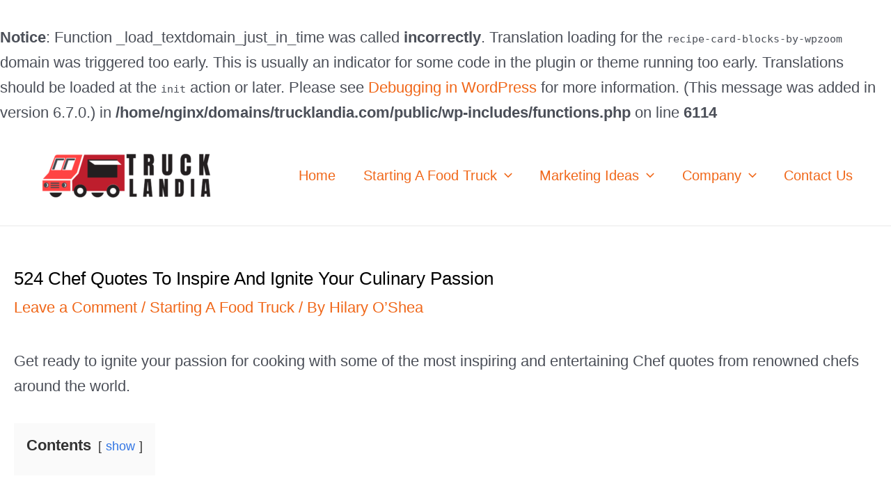

--- FILE ---
content_type: text/html; charset=UTF-8
request_url: https://trucklandia.com/chef-quotes/
body_size: 58345
content:
<html lang="en-US"><head><script>var __ezHttpConsent={setByCat:function(src,tagType,attributes,category,force,customSetScriptFn=null){var setScript=function(){if(force||window.ezTcfConsent[category]){if(typeof customSetScriptFn==='function'){customSetScriptFn();}else{var scriptElement=document.createElement(tagType);scriptElement.src=src;attributes.forEach(function(attr){for(var key in attr){if(attr.hasOwnProperty(key)){scriptElement.setAttribute(key,attr[key]);}}});var firstScript=document.getElementsByTagName(tagType)[0];firstScript.parentNode.insertBefore(scriptElement,firstScript);}}};if(force||(window.ezTcfConsent&&window.ezTcfConsent.loaded)){setScript();}else if(typeof getEzConsentData==="function"){getEzConsentData().then(function(ezTcfConsent){if(ezTcfConsent&&ezTcfConsent.loaded){setScript();}else{console.error("cannot get ez consent data");force=true;setScript();}});}else{force=true;setScript();console.error("getEzConsentData is not a function");}},};</script>
<script>var ezTcfConsent=window.ezTcfConsent?window.ezTcfConsent:{loaded:false,store_info:false,develop_and_improve_services:false,measure_ad_performance:false,measure_content_performance:false,select_basic_ads:false,create_ad_profile:false,select_personalized_ads:false,create_content_profile:false,select_personalized_content:false,understand_audiences:false,use_limited_data_to_select_content:false,};function getEzConsentData(){return new Promise(function(resolve){document.addEventListener("ezConsentEvent",function(event){var ezTcfConsent=event.detail.ezTcfConsent;resolve(ezTcfConsent);});});}</script>
<script>if(typeof _setEzCookies!=='function'){function _setEzCookies(ezConsentData){var cookies=window.ezCookieQueue;for(var i=0;i<cookies.length;i++){var cookie=cookies[i];if(ezConsentData&&ezConsentData.loaded&&ezConsentData[cookie.tcfCategory]){document.cookie=cookie.name+"="+cookie.value;}}}}
window.ezCookieQueue=window.ezCookieQueue||[];if(typeof addEzCookies!=='function'){function addEzCookies(arr){window.ezCookieQueue=[...window.ezCookieQueue,...arr];}}
addEzCookies([{name:"ezoab_340452",value:"mod56-c; Path=/; Domain=trucklandia.com; Max-Age=7200",tcfCategory:"store_info",isEzoic:"true",},{name:"ezosuibasgeneris-1",value:"cc79e425-9ecc-4e8f-5a85-d9c46e424745; Path=/; Domain=trucklandia.com; Expires=Fri, 06 Nov 2026 22:42:14 UTC; Secure; SameSite=None",tcfCategory:"understand_audiences",isEzoic:"true",}]);if(window.ezTcfConsent&&window.ezTcfConsent.loaded){_setEzCookies(window.ezTcfConsent);}else if(typeof getEzConsentData==="function"){getEzConsentData().then(function(ezTcfConsent){if(ezTcfConsent&&ezTcfConsent.loaded){_setEzCookies(window.ezTcfConsent);}else{console.error("cannot get ez consent data");_setEzCookies(window.ezTcfConsent);}});}else{console.error("getEzConsentData is not a function");_setEzCookies(window.ezTcfConsent);}</script><script type="text/javascript" data-ezscrex='false' data-cfasync='false'>window._ezaq = Object.assign({"edge_cache_status":13,"edge_response_time":23,"url":"https://trucklandia.com/chef-quotes/"}, typeof window._ezaq !== "undefined" ? window._ezaq : {});</script><script type="text/javascript" data-ezscrex='false' data-cfasync='false'>window._ezaq = Object.assign({"ab_test_id":"mod56-c"}, typeof window._ezaq !== "undefined" ? window._ezaq : {});window.__ez=window.__ez||{};window.__ez.tf={};</script><script type="text/javascript" data-ezscrex='false' data-cfasync='false'>window.ezDisableAds = true;</script><script data-ezscrex='false' data-cfasync='false' data-pagespeed-no-defer>var __ez=__ez||{};__ez.stms=Date.now();__ez.evt={};__ez.script={};__ez.ck=__ez.ck||{};__ez.template={};__ez.template.isOrig=true;window.__ezScriptHost="//www.ezojs.com";__ez.queue=__ez.queue||function(){var e=0,i=0,t=[],n=!1,o=[],r=[],s=!0,a=function(e,i,n,o,r,s,a){var l=arguments.length>7&&void 0!==arguments[7]?arguments[7]:window,d=this;this.name=e,this.funcName=i,this.parameters=null===n?null:w(n)?n:[n],this.isBlock=o,this.blockedBy=r,this.deleteWhenComplete=s,this.isError=!1,this.isComplete=!1,this.isInitialized=!1,this.proceedIfError=a,this.fWindow=l,this.isTimeDelay=!1,this.process=function(){f("... func = "+e),d.isInitialized=!0,d.isComplete=!0,f("... func.apply: "+e);var i=d.funcName.split("."),n=null,o=this.fWindow||window;i.length>3||(n=3===i.length?o[i[0]][i[1]][i[2]]:2===i.length?o[i[0]][i[1]]:o[d.funcName]),null!=n&&n.apply(null,this.parameters),!0===d.deleteWhenComplete&&delete t[e],!0===d.isBlock&&(f("----- F'D: "+d.name),m())}},l=function(e,i,t,n,o,r,s){var a=arguments.length>7&&void 0!==arguments[7]?arguments[7]:window,l=this;this.name=e,this.path=i,this.async=o,this.defer=r,this.isBlock=t,this.blockedBy=n,this.isInitialized=!1,this.isError=!1,this.isComplete=!1,this.proceedIfError=s,this.fWindow=a,this.isTimeDelay=!1,this.isPath=function(e){return"/"===e[0]&&"/"!==e[1]},this.getSrc=function(e){return void 0!==window.__ezScriptHost&&this.isPath(e)&&"banger.js"!==this.name?window.__ezScriptHost+e:e},this.process=function(){l.isInitialized=!0,f("... file = "+e);var i=this.fWindow?this.fWindow.document:document,t=i.createElement("script");t.src=this.getSrc(this.path),!0===o?t.async=!0:!0===r&&(t.defer=!0),t.onerror=function(){var e={url:window.location.href,name:l.name,path:l.path,user_agent:window.navigator.userAgent};"undefined"!=typeof _ezaq&&(e.pageview_id=_ezaq.page_view_id);var i=encodeURIComponent(JSON.stringify(e)),t=new XMLHttpRequest;t.open("GET","//g.ezoic.net/ezqlog?d="+i,!0),t.send(),f("----- ERR'D: "+l.name),l.isError=!0,!0===l.isBlock&&m()},t.onreadystatechange=t.onload=function(){var e=t.readyState;f("----- F'D: "+l.name),e&&!/loaded|complete/.test(e)||(l.isComplete=!0,!0===l.isBlock&&m())},i.getElementsByTagName("head")[0].appendChild(t)}},d=function(e,i){this.name=e,this.path="",this.async=!1,this.defer=!1,this.isBlock=!1,this.blockedBy=[],this.isInitialized=!0,this.isError=!1,this.isComplete=i,this.proceedIfError=!1,this.isTimeDelay=!1,this.process=function(){}};function c(e,i,n,s,a,d,c,u,f){var m=new l(e,i,n,s,a,d,c,f);!0===u?o[e]=m:r[e]=m,t[e]=m,h(m)}function h(e){!0!==u(e)&&0!=s&&e.process()}function u(e){if(!0===e.isTimeDelay&&!1===n)return f(e.name+" blocked = TIME DELAY!"),!0;if(w(e.blockedBy))for(var i=0;i<e.blockedBy.length;i++){var o=e.blockedBy[i];if(!1===t.hasOwnProperty(o))return f(e.name+" blocked = "+o),!0;if(!0===e.proceedIfError&&!0===t[o].isError)return!1;if(!1===t[o].isComplete)return f(e.name+" blocked = "+o),!0}return!1}function f(e){var i=window.location.href,t=new RegExp("[?&]ezq=([^&#]*)","i").exec(i);"1"===(t?t[1]:null)&&console.debug(e)}function m(){++e>200||(f("let's go"),p(o),p(r))}function p(e){for(var i in e)if(!1!==e.hasOwnProperty(i)){var t=e[i];!0===t.isComplete||u(t)||!0===t.isInitialized||!0===t.isError?!0===t.isError?f(t.name+": error"):!0===t.isComplete?f(t.name+": complete already"):!0===t.isInitialized&&f(t.name+": initialized already"):t.process()}}function w(e){return"[object Array]"==Object.prototype.toString.call(e)}return window.addEventListener("load",(function(){setTimeout((function(){n=!0,f("TDELAY -----"),m()}),5e3)}),!1),{addFile:c,addFileOnce:function(e,i,n,o,r,s,a,l,d){t[e]||c(e,i,n,o,r,s,a,l,d)},addDelayFile:function(e,i){var n=new l(e,i,!1,[],!1,!1,!0);n.isTimeDelay=!0,f(e+" ...  FILE! TDELAY"),r[e]=n,t[e]=n,h(n)},addFunc:function(e,n,s,l,d,c,u,f,m,p){!0===c&&(e=e+"_"+i++);var w=new a(e,n,s,l,d,u,f,p);!0===m?o[e]=w:r[e]=w,t[e]=w,h(w)},addDelayFunc:function(e,i,n){var o=new a(e,i,n,!1,[],!0,!0);o.isTimeDelay=!0,f(e+" ...  FUNCTION! TDELAY"),r[e]=o,t[e]=o,h(o)},items:t,processAll:m,setallowLoad:function(e){s=e},markLoaded:function(e){if(e&&0!==e.length){if(e in t){var i=t[e];!0===i.isComplete?f(i.name+" "+e+": error loaded duplicate"):(i.isComplete=!0,i.isInitialized=!0)}else t[e]=new d(e,!0);f("markLoaded dummyfile: "+t[e].name)}},logWhatsBlocked:function(){for(var e in t)!1!==t.hasOwnProperty(e)&&u(t[e])}}}();__ez.evt.add=function(e,t,n){e.addEventListener?e.addEventListener(t,n,!1):e.attachEvent?e.attachEvent("on"+t,n):e["on"+t]=n()},__ez.evt.remove=function(e,t,n){e.removeEventListener?e.removeEventListener(t,n,!1):e.detachEvent?e.detachEvent("on"+t,n):delete e["on"+t]};__ez.script.add=function(e){var t=document.createElement("script");t.src=e,t.async=!0,t.type="text/javascript",document.getElementsByTagName("head")[0].appendChild(t)};__ez.dot=__ez.dot||{};__ez.queue.addFileOnce('/detroitchicago/boise.js', '/detroitchicago/boise.js?gcb=195-0&cb=5', true, [], true, false, true, false);__ez.queue.addFileOnce('/parsonsmaize/abilene.js', '/parsonsmaize/abilene.js?gcb=195-0&cb=dc112bb7ea', true, [], true, false, true, false);__ez.queue.addFileOnce('/parsonsmaize/mulvane.js', '/parsonsmaize/mulvane.js?gcb=195-0&cb=e75e48eec0', true, ['/parsonsmaize/abilene.js'], true, false, true, false);__ez.queue.addFileOnce('/detroitchicago/birmingham.js', '/detroitchicago/birmingham.js?gcb=195-0&cb=539c47377c', true, ['/parsonsmaize/abilene.js'], true, false, true, false);</script>
<script data-ezscrex="false" type="text/javascript" data-cfasync="false">window._ezaq = Object.assign({"ad_cache_level":0,"adpicker_placement_cnt":0,"ai_placeholder_cache_level":0,"ai_placeholder_placement_cnt":-1,"article_category":"Starting A Food Truck","author":"Hilary O’Shea","domain":"trucklandia.com","domain_id":340452,"ezcache_level":2,"ezcache_skip_code":0,"has_bad_image":0,"has_bad_words":0,"is_sitespeed":0,"lt_cache_level":0,"publish_date":"2023-06-01","response_size":277711,"response_size_orig":271911,"response_time_orig":4,"template_id":5,"url":"https://trucklandia.com/chef-quotes/","word_count":0,"worst_bad_word_level":0}, typeof window._ezaq !== "undefined" ? window._ezaq : {});__ez.queue.markLoaded('ezaqBaseReady');</script>
<script type='text/javascript' data-ezscrex='false' data-cfasync='false'>
window.ezAnalyticsStatic = true;

function analyticsAddScript(script) {
	var ezDynamic = document.createElement('script');
	ezDynamic.type = 'text/javascript';
	ezDynamic.innerHTML = script;
	document.head.appendChild(ezDynamic);
}
function getCookiesWithPrefix() {
    var allCookies = document.cookie.split(';');
    var cookiesWithPrefix = {};

    for (var i = 0; i < allCookies.length; i++) {
        var cookie = allCookies[i].trim();

        for (var j = 0; j < arguments.length; j++) {
            var prefix = arguments[j];
            if (cookie.indexOf(prefix) === 0) {
                var cookieParts = cookie.split('=');
                var cookieName = cookieParts[0];
                var cookieValue = cookieParts.slice(1).join('=');
                cookiesWithPrefix[cookieName] = decodeURIComponent(cookieValue);
                break; // Once matched, no need to check other prefixes
            }
        }
    }

    return cookiesWithPrefix;
}
function productAnalytics() {
	var d = {"pr":[6],"omd5":"f7a91670f37d3c889c1c037eca349826","nar":"risk score"};
	d.u = _ezaq.url;
	d.p = _ezaq.page_view_id;
	d.v = _ezaq.visit_uuid;
	d.ab = _ezaq.ab_test_id;
	d.e = JSON.stringify(_ezaq);
	d.ref = document.referrer;
	d.c = getCookiesWithPrefix('active_template', 'ez', 'lp_');
	if(typeof ez_utmParams !== 'undefined') {
		d.utm = ez_utmParams;
	}

	var dataText = JSON.stringify(d);
	var xhr = new XMLHttpRequest();
	xhr.open('POST','/ezais/analytics?cb=1', true);
	xhr.onload = function () {
		if (xhr.status!=200) {
            return;
		}

        if(document.readyState !== 'loading') {
            analyticsAddScript(xhr.response);
            return;
        }

        var eventFunc = function() {
            if(document.readyState === 'loading') {
                return;
            }
            document.removeEventListener('readystatechange', eventFunc, false);
            analyticsAddScript(xhr.response);
        };

        document.addEventListener('readystatechange', eventFunc, false);
	};
	xhr.setRequestHeader('Content-Type','text/plain');
	xhr.send(dataText);
}
__ez.queue.addFunc("productAnalytics", "productAnalytics", null, true, ['ezaqBaseReady'], false, false, false, true);
</script><base href="https://trucklandia.com/chef-quotes/"/><script type='text/javascript'>
var ezoTemplate = 'orig_site';
var ezouid = '1';
var ezoFormfactor = '1';
</script><script data-ezscrex="false" type='text/javascript'>
var soc_app_id = '0';
var did = 340452;
var ezdomain = 'trucklandia.com';
var ezoicSearchable = 1;
</script></head><body itemtype="https://schema.org/Blog" itemscope="itemscope" class="post-template-default single single-post postid-3301 single-format-standard wp-custom-logo ast-desktop ast-plain-container ast-no-sidebar astra-4.6.5 group-blog ast-blog-single-style-1 ast-single-post ast-inherit-site-logo-transparent ast-hfb-header ast-full-width-primary-header ast-normal-title-enabled"><br/>
<b>Notice</b>:  Function _load_textdomain_just_in_time was called <strong>incorrectly</strong>. Translation loading for the <code>recipe-card-blocks-by-wpzoom</code> domain was triggered too early. This is usually an indicator for some code in the plugin or theme running too early. Translations should be loaded at the <code>init</code> action or later. Please see <a href="https://developer.wordpress.org/advanced-administration/debug/debug-wordpress/">Debugging in WordPress</a> for more information. (This message was added in version 6.7.0.) in <b>/home/nginx/domains/trucklandia.com/public/wp-includes/functions.php</b> on line <b>6114</b><br/>



<meta charset="UTF-8"/>
<meta name="viewport" content="width=device-width, initial-scale=1"/>
	 <link rel="profile" href="https://gmpg.org/xfn/11"/> 
	 		<script type="text/javascript">
			window.flatStyles = window.flatStyles || ''

			window.lightspeedOptimizeStylesheet = function () {
				const currentStylesheet = document.querySelector( '.tcb-lightspeed-style:not([data-ls-optimized])' )

				if ( currentStylesheet ) {
					try {
						if ( currentStylesheet.sheet && currentStylesheet.sheet.cssRules ) {
							if ( window.flatStyles ) {
								if ( this.optimizing ) {
									setTimeout( window.lightspeedOptimizeStylesheet.bind( this ), 24 )
								} else {
									this.optimizing = true;

									let rulesIndex = 0;

									while ( rulesIndex < currentStylesheet.sheet.cssRules.length ) {
										const rule = currentStylesheet.sheet.cssRules[ rulesIndex ]
										/* remove rules that already exist in the page */
										if ( rule.type === CSSRule.STYLE_RULE && window.flatStyles.includes( `${rule.selectorText}{` ) ) {
											currentStylesheet.sheet.deleteRule( rulesIndex )
										} else {
											rulesIndex ++
										}
									}
									/* optimize, mark it such, move to the next file, append the styles we have until now */
									currentStylesheet.setAttribute( 'data-ls-optimized', '1' )

									window.flatStyles += currentStylesheet.innerHTML

									this.optimizing = false
								}
							} else {
								window.flatStyles = currentStylesheet.innerHTML
								currentStylesheet.setAttribute( 'data-ls-optimized', '1' )
							}
						}
					} catch ( error ) {
						console.warn( error )
					}

					if ( currentStylesheet.parentElement.tagName !== 'HEAD' ) {
						/* always make sure that those styles end up in the head */
						const stylesheetID = currentStylesheet.id;
						/**
						 * make sure that there is only one copy of the css
						 * e.g display CSS
						 */
						if ( ( ! stylesheetID || ( stylesheetID && ! document.querySelector( `head #${stylesheetID}` ) ) ) ) {
							document.head.prepend( currentStylesheet )
						} else {
							currentStylesheet.remove();
						}
					}
				}
			}

			window.lightspeedOptimizeFlat = function ( styleSheetElement ) {
				if ( document.querySelectorAll( 'link[href*="thrive_flat.css"]' ).length > 1 ) {
					/* disable this flat if we already have one */
					styleSheetElement.setAttribute( 'disabled', true )
				} else {
					/* if this is the first one, make sure he's in head */
					if ( styleSheetElement.parentElement.tagName !== 'HEAD' ) {
						document.head.append( styleSheetElement )
					}
				}
			}
		</script>
		<meta name="robots" content="index, follow, max-image-preview:large, max-snippet:-1, max-video-preview:-1"/>
	<style>img:is([sizes="auto" i], [sizes^="auto," i]) { contain-intrinsic-size: 3000px 1500px }</style>
	
	<!-- This site is optimized with the Yoast SEO plugin v24.5 - https://yoast.com/wordpress/plugins/seo/ -->
	<title>Chef Quotes | Fuel Your Culinary Passion</title>
	<meta name="description" content="Discover a collection of captivating chef quotes that will ignite your love for cooking and inspire you to create culinary masterpieces."/>
	<link rel="canonical" href="https://trucklandia.com/chef-quotes/"/>
	<meta property="og:locale" content="en_US"/>
	<meta property="og:type" content="article"/>
	<meta property="og:title" content="Chef Quotes | Fuel Your Culinary Passion"/>
	<meta property="og:description" content="Discover a collection of captivating chef quotes that will ignite your love for cooking and inspire you to create culinary masterpieces."/>
	<meta property="og:url" content="https://trucklandia.com/chef-quotes/"/>
	<meta property="og:site_name" content="Truck Landia"/>
	<meta property="article:published_time" content="2023-06-01T12:57:35+00:00"/>
	<meta property="article:modified_time" content="2023-06-15T07:47:05+00:00"/>
	<meta property="og:image" content="https://trucklandia.com/wp-content/uploads/2023/06/Chef-Quotes.jpg"/>
	<meta property="og:image:width" content="564"/>
	<meta property="og:image:height" content="844"/>
	<meta property="og:image:type" content="image/jpeg"/>
	<meta name="author" content="Hilary O’Shea"/>
	<meta name="twitter:card" content="summary_large_image"/>
	<meta name="twitter:label1" content="Written by"/>
	<meta name="twitter:data1" content="Hilary O’Shea"/>
	<meta name="twitter:label2" content="Est. reading time"/>
	<meta name="twitter:data2" content="70 minutes"/>
	<script type="application/ld+json" class="yoast-schema-graph">{"@context":"https://schema.org","@graph":[{"@type":"Article","@id":"https://trucklandia.com/chef-quotes/#article","isPartOf":{"@id":"https://trucklandia.com/chef-quotes/"},"author":{"name":"Hilary O’Shea","@id":"https://trucklandia.com/#/schema/person/e4939bea73d155c7e11f75397496b942"},"headline":"524 Chef Quotes To Inspire And Ignite Your Culinary Passion","datePublished":"2023-06-01T12:57:35+00:00","dateModified":"2023-06-15T07:47:05+00:00","mainEntityOfPage":{"@id":"https://trucklandia.com/chef-quotes/"},"wordCount":15114,"commentCount":0,"publisher":{"@id":"https://trucklandia.com/#organization"},"image":{"@id":"https://trucklandia.com/chef-quotes/#primaryimage"},"thumbnailUrl":"https://trucklandia.com/wp-content/uploads/2023/06/Chef-Quotes.jpg","articleSection":["Starting A Food Truck"],"inLanguage":"en-US","potentialAction":[{"@type":"CommentAction","name":"Comment","target":["https://trucklandia.com/chef-quotes/#respond"]}]},{"@type":"WebPage","@id":"https://trucklandia.com/chef-quotes/","url":"https://trucklandia.com/chef-quotes/","name":"Chef Quotes | Fuel Your Culinary Passion","isPartOf":{"@id":"https://trucklandia.com/#website"},"primaryImageOfPage":{"@id":"https://trucklandia.com/chef-quotes/#primaryimage"},"image":{"@id":"https://trucklandia.com/chef-quotes/#primaryimage"},"thumbnailUrl":"https://trucklandia.com/wp-content/uploads/2023/06/Chef-Quotes.jpg","datePublished":"2023-06-01T12:57:35+00:00","dateModified":"2023-06-15T07:47:05+00:00","description":"Discover a collection of captivating chef quotes that will ignite your love for cooking and inspire you to create culinary masterpieces.","breadcrumb":{"@id":"https://trucklandia.com/chef-quotes/#breadcrumb"},"inLanguage":"en-US","potentialAction":[{"@type":"ReadAction","target":["https://trucklandia.com/chef-quotes/"]}]},{"@type":"ImageObject","inLanguage":"en-US","@id":"https://trucklandia.com/chef-quotes/#primaryimage","url":"https://trucklandia.com/wp-content/uploads/2023/06/Chef-Quotes.jpg","contentUrl":"https://trucklandia.com/wp-content/uploads/2023/06/Chef-Quotes.jpg","width":564,"height":844,"caption":"Chef Quotes"},{"@type":"BreadcrumbList","@id":"https://trucklandia.com/chef-quotes/#breadcrumb","itemListElement":[{"@type":"ListItem","position":1,"name":"Home","item":"https://trucklandia.com/"},{"@type":"ListItem","position":2,"name":"524 Chef Quotes To Inspire And Ignite Your Culinary Passion"}]},{"@type":"WebSite","@id":"https://trucklandia.com/#website","url":"https://trucklandia.com/","name":"Truck Landia","description":"All About Food Trucks","publisher":{"@id":"https://trucklandia.com/#organization"},"potentialAction":[{"@type":"SearchAction","target":{"@type":"EntryPoint","urlTemplate":"https://trucklandia.com/?s={search_term_string}"},"query-input":{"@type":"PropertyValueSpecification","valueRequired":true,"valueName":"search_term_string"}}],"inLanguage":"en-US"},{"@type":"Organization","@id":"https://trucklandia.com/#organization","name":"Truck Landia","url":"https://trucklandia.com/","logo":{"@type":"ImageObject","inLanguage":"en-US","@id":"https://trucklandia.com/#/schema/logo/image/","url":"https://trucklandia.com/wp-content/uploads/2022/04/cropped-Truck-Landia-01.png","contentUrl":"https://trucklandia.com/wp-content/uploads/2022/04/cropped-Truck-Landia-01.png","width":1000,"height":334,"caption":"Truck Landia"},"image":{"@id":"https://trucklandia.com/#/schema/logo/image/"}},{"@type":"Person","@id":"https://trucklandia.com/#/schema/person/e4939bea73d155c7e11f75397496b942","name":"Hilary O’Shea","image":{"@type":"ImageObject","inLanguage":"en-US","@id":"https://trucklandia.com/#/schema/person/image/","url":"https://secure.gravatar.com/avatar/f130ae6f4b176093071a9fdf4a917fba?s=96&d=mm&r=g","contentUrl":"https://secure.gravatar.com/avatar/f130ae6f4b176093071a9fdf4a917fba?s=96&d=mm&r=g","caption":"Hilary O’Shea"},"description":"Being a professional cook for over 20 years, she started working in a small restaurant moving up to big Michelin-star cowboys in the city. Not scaling up Perfect was the time when Hilary met her high school friend Denise and told her about the mission to find the best food truck in America. Visiting one of the local food trucks in Florida gave me the crazy idea to Hilary for starting a food truck. Bringing along a ride with Denise, we are on a never-ending mission to get our name on the best food trucks in America.","url":"https://trucklandia.com/author/hilary/"}]}</script>
	<!-- / Yoast SEO plugin. -->


<link rel="dns-prefetch" href="//assets.pinterest.com"/>
<link rel="dns-prefetch" href="//fonts.googleapis.com"/>
<script>
window._wpemojiSettings = {"baseUrl":"https:\/\/s.w.org\/images\/core\/emoji\/15.0.3\/72x72\/","ext":".png","svgUrl":"https:\/\/s.w.org\/images\/core\/emoji\/15.0.3\/svg\/","svgExt":".svg","source":{"concatemoji":"https:\/\/trucklandia.com\/wp-includes\/js\/wp-emoji-release.min.js?ver=6.7.4"}};
/*! This file is auto-generated */
!function(i,n){var o,s,e;function c(e){try{var t={supportTests:e,timestamp:(new Date).valueOf()};sessionStorage.setItem(o,JSON.stringify(t))}catch(e){}}function p(e,t,n){e.clearRect(0,0,e.canvas.width,e.canvas.height),e.fillText(t,0,0);var t=new Uint32Array(e.getImageData(0,0,e.canvas.width,e.canvas.height).data),r=(e.clearRect(0,0,e.canvas.width,e.canvas.height),e.fillText(n,0,0),new Uint32Array(e.getImageData(0,0,e.canvas.width,e.canvas.height).data));return t.every(function(e,t){return e===r[t]})}function u(e,t,n){switch(t){case"flag":return n(e,"\ud83c\udff3\ufe0f\u200d\u26a7\ufe0f","\ud83c\udff3\ufe0f\u200b\u26a7\ufe0f")?!1:!n(e,"\ud83c\uddfa\ud83c\uddf3","\ud83c\uddfa\u200b\ud83c\uddf3")&&!n(e,"\ud83c\udff4\udb40\udc67\udb40\udc62\udb40\udc65\udb40\udc6e\udb40\udc67\udb40\udc7f","\ud83c\udff4\u200b\udb40\udc67\u200b\udb40\udc62\u200b\udb40\udc65\u200b\udb40\udc6e\u200b\udb40\udc67\u200b\udb40\udc7f");case"emoji":return!n(e,"\ud83d\udc26\u200d\u2b1b","\ud83d\udc26\u200b\u2b1b")}return!1}function f(e,t,n){var r="undefined"!=typeof WorkerGlobalScope&&self instanceof WorkerGlobalScope?new OffscreenCanvas(300,150):i.createElement("canvas"),a=r.getContext("2d",{willReadFrequently:!0}),o=(a.textBaseline="top",a.font="600 32px Arial",{});return e.forEach(function(e){o[e]=t(a,e,n)}),o}function t(e){var t=i.createElement("script");t.src=e,t.defer=!0,i.head.appendChild(t)}"undefined"!=typeof Promise&&(o="wpEmojiSettingsSupports",s=["flag","emoji"],n.supports={everything:!0,everythingExceptFlag:!0},e=new Promise(function(e){i.addEventListener("DOMContentLoaded",e,{once:!0})}),new Promise(function(t){var n=function(){try{var e=JSON.parse(sessionStorage.getItem(o));if("object"==typeof e&&"number"==typeof e.timestamp&&(new Date).valueOf()<e.timestamp+604800&&"object"==typeof e.supportTests)return e.supportTests}catch(e){}return null}();if(!n){if("undefined"!=typeof Worker&&"undefined"!=typeof OffscreenCanvas&&"undefined"!=typeof URL&&URL.createObjectURL&&"undefined"!=typeof Blob)try{var e="postMessage("+f.toString()+"("+[JSON.stringify(s),u.toString(),p.toString()].join(",")+"));",r=new Blob([e],{type:"text/javascript"}),a=new Worker(URL.createObjectURL(r),{name:"wpTestEmojiSupports"});return void(a.onmessage=function(e){c(n=e.data),a.terminate(),t(n)})}catch(e){}c(n=f(s,u,p))}t(n)}).then(function(e){for(var t in e)n.supports[t]=e[t],n.supports.everything=n.supports.everything&&n.supports[t],"flag"!==t&&(n.supports.everythingExceptFlag=n.supports.everythingExceptFlag&&n.supports[t]);n.supports.everythingExceptFlag=n.supports.everythingExceptFlag&&!n.supports.flag,n.DOMReady=!1,n.readyCallback=function(){n.DOMReady=!0}}).then(function(){return e}).then(function(){var e;n.supports.everything||(n.readyCallback(),(e=n.source||{}).concatemoji?t(e.concatemoji):e.wpemoji&&e.twemoji&&(t(e.twemoji),t(e.wpemoji)))}))}((window,document),window._wpemojiSettings);
</script>
<link rel="stylesheet" id="astra-theme-css-css" href="https://trucklandia.com/wp-content/themes/astra/assets/css/minified/main.min.css?ver=4.6.5" media="all"/>
<style id="astra-theme-css-inline-css">
:root{--ast-container-default-xlg-padding:3em;--ast-container-default-lg-padding:3em;--ast-container-default-slg-padding:2em;--ast-container-default-md-padding:3em;--ast-container-default-sm-padding:3em;--ast-container-default-xs-padding:2.4em;--ast-container-default-xxs-padding:1.8em;--ast-code-block-background:#EEEEEE;--ast-comment-inputs-background:#FAFAFA;--ast-normal-container-width:1360px;--ast-narrow-container-width:750px;--ast-blog-title-font-weight:normal;--ast-blog-meta-weight:inherit;}html{font-size:137.5%;}a{color:#f06719;}a:hover,a:focus{color:#f7941e;}body,button,input,select,textarea,.ast-button,.ast-custom-button{font-family:-apple-system,BlinkMacSystemFont,Segoe UI,Roboto,Oxygen-Sans,Ubuntu,Cantarell,Helvetica Neue,sans-serif;font-weight:inherit;font-size:22px;font-size:1rem;line-height:var(--ast-body-line-height,1.65em);}blockquote{color:var(--ast-global-color-3);}h1,.entry-content h1,h2,.entry-content h2,h3,.entry-content h3,h4,.entry-content h4,h5,.entry-content h5,h6,.entry-content h6,.site-title,.site-title a{font-weight:600;}.site-title{font-size:35px;font-size:1.5909090909091rem;display:none;}header .custom-logo-link img{max-width:300px;}.astra-logo-svg{width:300px;}.site-header .site-description{font-size:15px;font-size:0.68181818181818rem;display:none;}.entry-title{font-size:26px;font-size:1.1818181818182rem;}.archive .ast-article-post .ast-article-inner,.blog .ast-article-post .ast-article-inner,.archive .ast-article-post .ast-article-inner:hover,.blog .ast-article-post .ast-article-inner:hover{overflow:hidden;}h1,.entry-content h1{font-size:40px;font-size:1.8181818181818rem;font-weight:600;line-height:1.4em;}h2,.entry-content h2{font-size:32px;font-size:1.4545454545455rem;font-weight:600;line-height:1.3em;}h3,.entry-content h3{font-size:26px;font-size:1.1818181818182rem;font-weight:600;line-height:1.3em;}h4,.entry-content h4{font-size:24px;font-size:1.0909090909091rem;line-height:1.2em;font-weight:600;}h5,.entry-content h5{font-size:20px;font-size:0.90909090909091rem;line-height:1.2em;font-weight:600;}h6,.entry-content h6{font-size:16px;font-size:0.72727272727273rem;line-height:1.25em;font-weight:600;}::selection{background-color:#f06719;color:#000000;}body,h1,.entry-title a,.entry-content h1,h2,.entry-content h2,h3,.entry-content h3,h4,.entry-content h4,h5,.entry-content h5,h6,.entry-content h6{color:var(--ast-global-color-3);}.tagcloud a:hover,.tagcloud a:focus,.tagcloud a.current-item{color:#000000;border-color:#f06719;background-color:#f06719;}input:focus,input[type="text"]:focus,input[type="email"]:focus,input[type="url"]:focus,input[type="password"]:focus,input[type="reset"]:focus,input[type="search"]:focus,textarea:focus{border-color:#f06719;}input[type="radio"]:checked,input[type=reset],input[type="checkbox"]:checked,input[type="checkbox"]:hover:checked,input[type="checkbox"]:focus:checked,input[type=range]::-webkit-slider-thumb{border-color:#f06719;background-color:#f06719;box-shadow:none;}.site-footer a:hover + .post-count,.site-footer a:focus + .post-count{background:#f06719;border-color:#f06719;}.single .nav-links .nav-previous,.single .nav-links .nav-next{color:#f06719;}.entry-meta,.entry-meta *{line-height:1.45;color:#f06719;}.entry-meta a:not(.ast-button):hover,.entry-meta a:not(.ast-button):hover *,.entry-meta a:not(.ast-button):focus,.entry-meta a:not(.ast-button):focus *,.page-links > .page-link,.page-links .page-link:hover,.post-navigation a:hover{color:#f7941e;}#cat option,.secondary .calendar_wrap thead a,.secondary .calendar_wrap thead a:visited{color:#f06719;}.secondary .calendar_wrap #today,.ast-progress-val span{background:#f06719;}.secondary a:hover + .post-count,.secondary a:focus + .post-count{background:#f06719;border-color:#f06719;}.calendar_wrap #today > a{color:#000000;}.page-links .page-link,.single .post-navigation a{color:#f06719;}.ast-search-menu-icon .search-form button.search-submit{padding:0 4px;}.ast-search-menu-icon form.search-form{padding-right:0;}.ast-search-menu-icon.slide-search input.search-field{width:0;}.ast-header-search .ast-search-menu-icon.ast-dropdown-active .search-form,.ast-header-search .ast-search-menu-icon.ast-dropdown-active .search-field:focus{transition:all 0.2s;}.search-form input.search-field:focus{outline:none;}.ast-archive-title{color:#000000;}.widget-title,.widget .wp-block-heading{font-size:31px;font-size:1.4090909090909rem;color:#000000;}.ast-single-post .entry-content a,.ast-comment-content a:not(.ast-comment-edit-reply-wrap a){text-decoration:underline;}.ast-single-post .wp-block-button .wp-block-button__link,.ast-single-post .elementor-button-wrapper .elementor-button,.ast-single-post .entry-content .uagb-tab a,.ast-single-post .entry-content .uagb-ifb-cta a,.ast-single-post .entry-content .wp-block-uagb-buttons a,.ast-single-post .entry-content .uabb-module-content a,.ast-single-post .entry-content .uagb-post-grid a,.ast-single-post .entry-content .uagb-timeline a,.ast-single-post .entry-content .uagb-toc__wrap a,.ast-single-post .entry-content .uagb-taxomony-box a,.ast-single-post .entry-content .woocommerce a,.entry-content .wp-block-latest-posts > li > a,.ast-single-post .entry-content .wp-block-file__button,li.ast-post-filter-single,.ast-single-post .wp-block-buttons .wp-block-button.is-style-outline .wp-block-button__link,.ast-single-post .ast-comment-content .comment-reply-link,.ast-single-post .ast-comment-content .comment-edit-link{text-decoration:none;}.ast-search-menu-icon.slide-search a:focus-visible:focus-visible,.astra-search-icon:focus-visible,#close:focus-visible,a:focus-visible,.ast-menu-toggle:focus-visible,.site .skip-link:focus-visible,.wp-block-loginout input:focus-visible,.wp-block-search.wp-block-search__button-inside .wp-block-search__inside-wrapper,.ast-header-navigation-arrow:focus-visible,.woocommerce .wc-proceed-to-checkout > .checkout-button:focus-visible,.woocommerce .woocommerce-MyAccount-navigation ul li a:focus-visible,.ast-orders-table__row .ast-orders-table__cell:focus-visible,.woocommerce .woocommerce-order-details .order-again > .button:focus-visible,.woocommerce .woocommerce-message a.button.wc-forward:focus-visible,.woocommerce #minus_qty:focus-visible,.woocommerce #plus_qty:focus-visible,a#ast-apply-coupon:focus-visible,.woocommerce .woocommerce-info a:focus-visible,.woocommerce .astra-shop-summary-wrap a:focus-visible,.woocommerce a.wc-forward:focus-visible,#ast-apply-coupon:focus-visible,.woocommerce-js .woocommerce-mini-cart-item a.remove:focus-visible,#close:focus-visible,.button.search-submit:focus-visible,#search_submit:focus,.normal-search:focus-visible{outline-style:dotted;outline-color:inherit;outline-width:thin;}input:focus,input[type="text"]:focus,input[type="email"]:focus,input[type="url"]:focus,input[type="password"]:focus,input[type="reset"]:focus,input[type="search"]:focus,input[type="number"]:focus,textarea:focus,.wp-block-search__input:focus,[data-section="section-header-mobile-trigger"] .ast-button-wrap .ast-mobile-menu-trigger-minimal:focus,.ast-mobile-popup-drawer.active .menu-toggle-close:focus,.woocommerce-ordering select.orderby:focus,#ast-scroll-top:focus,#coupon_code:focus,.woocommerce-page #comment:focus,.woocommerce #reviews #respond input#submit:focus,.woocommerce a.add_to_cart_button:focus,.woocommerce .button.single_add_to_cart_button:focus,.woocommerce .woocommerce-cart-form button:focus,.woocommerce .woocommerce-cart-form__cart-item .quantity .qty:focus,.woocommerce .woocommerce-billing-fields .woocommerce-billing-fields__field-wrapper .woocommerce-input-wrapper > .input-text:focus,.woocommerce #order_comments:focus,.woocommerce #place_order:focus,.woocommerce .woocommerce-address-fields .woocommerce-address-fields__field-wrapper .woocommerce-input-wrapper > .input-text:focus,.woocommerce .woocommerce-MyAccount-content form button:focus,.woocommerce .woocommerce-MyAccount-content .woocommerce-EditAccountForm .woocommerce-form-row .woocommerce-Input.input-text:focus,.woocommerce .ast-woocommerce-container .woocommerce-pagination ul.page-numbers li a:focus,body #content .woocommerce form .form-row .select2-container--default .select2-selection--single:focus,#ast-coupon-code:focus,.woocommerce.woocommerce-js .quantity input[type=number]:focus,.woocommerce-js .woocommerce-mini-cart-item .quantity input[type=number]:focus,.woocommerce p#ast-coupon-trigger:focus{border-style:dotted;border-color:inherit;border-width:thin;}input{outline:none;}.site-logo-img img{ transition:all 0.2s linear;}body .ast-oembed-container *{position:absolute;top:0;width:100%;height:100%;left:0;}body .wp-block-embed-pocket-casts .ast-oembed-container *{position:unset;}.ast-single-post-featured-section + article {margin-top: 2em;}.site-content .ast-single-post-featured-section img {width: 100%;overflow: hidden;object-fit: cover;}.site > .ast-single-related-posts-container {margin-top: 0;}@media (min-width: 922px) {.ast-desktop .ast-container--narrow {max-width: var(--ast-narrow-container-width);margin: 0 auto;}}@media (max-width:921px){#ast-desktop-header{display:none;}}@media (min-width:922px){#ast-mobile-header{display:none;}}.wp-block-buttons.aligncenter{justify-content:center;}@media (max-width:921px){.ast-theme-transparent-header #primary,.ast-theme-transparent-header #secondary{padding:0;}}@media (max-width:921px){.ast-plain-container.ast-no-sidebar #primary{padding:0;}}.ast-plain-container.ast-no-sidebar #primary{margin-top:0;margin-bottom:0;}@media (min-width:1200px){.ast-plain-container.ast-no-sidebar #primary{margin-top:60px;margin-bottom:60px;}}.wp-block-button.is-style-outline .wp-block-button__link{border-color:#f06719;}div.wp-block-button.is-style-outline > .wp-block-button__link:not(.has-text-color),div.wp-block-button.wp-block-button__link.is-style-outline:not(.has-text-color){color:#f06719;}.wp-block-button.is-style-outline .wp-block-button__link:hover,.wp-block-buttons .wp-block-button.is-style-outline .wp-block-button__link:focus,.wp-block-buttons .wp-block-button.is-style-outline > .wp-block-button__link:not(.has-text-color):hover,.wp-block-buttons .wp-block-button.wp-block-button__link.is-style-outline:not(.has-text-color):hover{color:#000000;background-color:#f7941e;border-color:#f7941e;}.post-page-numbers.current .page-link,.ast-pagination .page-numbers.current{color:#000000;border-color:#f06719;background-color:#f06719;}.wp-block-button.is-style-outline .wp-block-button__link.wp-element-button,.ast-outline-button{border-color:#f06719;font-family:inherit;font-weight:inherit;line-height:1em;}.wp-block-buttons .wp-block-button.is-style-outline > .wp-block-button__link:not(.has-text-color),.wp-block-buttons .wp-block-button.wp-block-button__link.is-style-outline:not(.has-text-color),.ast-outline-button{color:#f06719;}.wp-block-button.is-style-outline .wp-block-button__link:hover,.wp-block-buttons .wp-block-button.is-style-outline .wp-block-button__link:focus,.wp-block-buttons .wp-block-button.is-style-outline > .wp-block-button__link:not(.has-text-color):hover,.wp-block-buttons .wp-block-button.wp-block-button__link.is-style-outline:not(.has-text-color):hover,.ast-outline-button:hover,.ast-outline-button:focus,.wp-block-uagb-buttons-child .uagb-buttons-repeater.ast-outline-button:hover,.wp-block-uagb-buttons-child .uagb-buttons-repeater.ast-outline-button:focus{color:#000000;background-color:#f7941e;border-color:#f7941e;}.entry-content[ast-blocks-layout] > figure{margin-bottom:1em;}h1.widget-title{font-weight:600;}h2.widget-title{font-weight:600;}h3.widget-title{font-weight:600;}#page{display:flex;flex-direction:column;min-height:100vh;}.ast-404-layout-1 h1.page-title{color:var(--ast-global-color-2);}.single .post-navigation a{line-height:1em;height:inherit;}.error-404 .page-sub-title{font-size:1.5rem;font-weight:inherit;}.search .site-content .content-area .search-form{margin-bottom:0;}#page .site-content{flex-grow:1;}.widget{margin-bottom:1.25em;}#secondary li{line-height:1.5em;}#secondary .wp-block-group h2{margin-bottom:0.7em;}#secondary h2{font-size:1.7rem;}.ast-separate-container .ast-article-post,.ast-separate-container .ast-article-single,.ast-separate-container .comment-respond{padding:3em;}.ast-separate-container .ast-article-single .ast-article-single{padding:0;}.ast-article-single .wp-block-post-template-is-layout-grid{padding-left:0;}.ast-separate-container .comments-title,.ast-narrow-container .comments-title{padding:1.5em 2em;}.ast-page-builder-template .comment-form-textarea,.ast-comment-formwrap .ast-grid-common-col{padding:0;}.ast-comment-formwrap{padding:0;display:inline-flex;column-gap:20px;width:100%;margin-left:0;margin-right:0;}.comments-area textarea#comment:focus,.comments-area textarea#comment:active,.comments-area .ast-comment-formwrap input[type="text"]:focus,.comments-area .ast-comment-formwrap input[type="text"]:active {box-shadow:none;outline:none;}.archive.ast-page-builder-template .entry-header{margin-top:2em;}.ast-page-builder-template .ast-comment-formwrap{width:100%;}.entry-title{margin-bottom:0.5em;}.ast-archive-description p{font-size:inherit;font-weight:inherit;line-height:inherit;}.ast-separate-container .ast-comment-list li.depth-1,.hentry{margin-bottom:2em;}@media (min-width:921px){.ast-left-sidebar.ast-page-builder-template #secondary,.archive.ast-right-sidebar.ast-page-builder-template .site-main{padding-left:20px;padding-right:20px;}}@media (max-width:544px){.ast-comment-formwrap.ast-row{column-gap:10px;display:inline-block;}#ast-commentform .ast-grid-common-col{position:relative;width:100%;}}@media (min-width:1201px){.ast-separate-container .ast-article-post,.ast-separate-container .ast-article-single,.ast-separate-container .ast-author-box,.ast-separate-container .ast-404-layout-1,.ast-separate-container .no-results{padding:3em;}}@media (max-width:921px){.ast-separate-container #primary,.ast-separate-container #secondary{padding:1.5em 0;}#primary,#secondary{padding:1.5em 0;margin:0;}.ast-left-sidebar #content > .ast-container{display:flex;flex-direction:column-reverse;width:100%;}}@media (min-width:922px){.ast-separate-container.ast-right-sidebar #primary,.ast-separate-container.ast-left-sidebar #primary{border:0;}.search-no-results.ast-separate-container #primary{margin-bottom:4em;}}.wp-block-button .wp-block-button__link{color:#000000;}.wp-block-button .wp-block-button__link:hover,.wp-block-button .wp-block-button__link:focus{color:#000000;background-color:#f7941e;border-color:#f7941e;}.elementor-widget-heading h1.elementor-heading-title{line-height:1.4em;}.elementor-widget-heading h2.elementor-heading-title{line-height:1.3em;}.elementor-widget-heading h3.elementor-heading-title{line-height:1.3em;}.elementor-widget-heading h4.elementor-heading-title{line-height:1.2em;}.elementor-widget-heading h5.elementor-heading-title{line-height:1.2em;}.elementor-widget-heading h6.elementor-heading-title{line-height:1.25em;}.wp-block-button .wp-block-button__link,.wp-block-search .wp-block-search__button,body .wp-block-file .wp-block-file__button{border-color:#f06719;background-color:#f06719;color:#000000;font-family:inherit;font-weight:inherit;line-height:1em;padding-top:15px;padding-right:30px;padding-bottom:15px;padding-left:30px;}@media (max-width:921px){.wp-block-button .wp-block-button__link,.wp-block-search .wp-block-search__button,body .wp-block-file .wp-block-file__button{padding-top:14px;padding-right:28px;padding-bottom:14px;padding-left:28px;}}@media (max-width:544px){.wp-block-button .wp-block-button__link,.wp-block-search .wp-block-search__button,body .wp-block-file .wp-block-file__button{padding-top:12px;padding-right:24px;padding-bottom:12px;padding-left:24px;}}.menu-toggle,button,.ast-button,.ast-custom-button,.button,input#submit,input[type="button"],input[type="submit"],input[type="reset"],form[CLASS*="wp-block-search__"].wp-block-search .wp-block-search__inside-wrapper .wp-block-search__button,body .wp-block-file .wp-block-file__button,.search .search-submit{border-style:solid;border-top-width:0;border-right-width:0;border-left-width:0;border-bottom-width:0;color:#000000;border-color:#f06719;background-color:#f06719;padding-top:15px;padding-right:30px;padding-bottom:15px;padding-left:30px;font-family:inherit;font-weight:inherit;line-height:1em;}button:focus,.menu-toggle:hover,button:hover,.ast-button:hover,.ast-custom-button:hover .button:hover,.ast-custom-button:hover ,input[type=reset]:hover,input[type=reset]:focus,input#submit:hover,input#submit:focus,input[type="button"]:hover,input[type="button"]:focus,input[type="submit"]:hover,input[type="submit"]:focus,form[CLASS*="wp-block-search__"].wp-block-search .wp-block-search__inside-wrapper .wp-block-search__button:hover,form[CLASS*="wp-block-search__"].wp-block-search .wp-block-search__inside-wrapper .wp-block-search__button:focus,body .wp-block-file .wp-block-file__button:hover,body .wp-block-file .wp-block-file__button:focus{color:#000000;background-color:#f7941e;border-color:#f7941e;}form[CLASS*="wp-block-search__"].wp-block-search .wp-block-search__inside-wrapper .wp-block-search__button.has-icon{padding-top:calc(15px - 3px);padding-right:calc(30px - 3px);padding-bottom:calc(15px - 3px);padding-left:calc(30px - 3px);}@media (max-width:921px){.menu-toggle,button,.ast-button,.ast-custom-button,.button,input#submit,input[type="button"],input[type="submit"],input[type="reset"],form[CLASS*="wp-block-search__"].wp-block-search .wp-block-search__inside-wrapper .wp-block-search__button,body .wp-block-file .wp-block-file__button,.search .search-submit{padding-top:14px;padding-right:28px;padding-bottom:14px;padding-left:28px;}}@media (max-width:544px){.menu-toggle,button,.ast-button,.ast-custom-button,.button,input#submit,input[type="button"],input[type="submit"],input[type="reset"],form[CLASS*="wp-block-search__"].wp-block-search .wp-block-search__inside-wrapper .wp-block-search__button,body .wp-block-file .wp-block-file__button,.search .search-submit{padding-top:12px;padding-right:24px;padding-bottom:12px;padding-left:24px;}}@media (max-width:921px){.ast-mobile-header-stack .main-header-bar .ast-search-menu-icon{display:inline-block;}.ast-header-break-point.ast-header-custom-item-outside .ast-mobile-header-stack .main-header-bar .ast-search-icon{margin:0;}.ast-comment-avatar-wrap img{max-width:2.5em;}.ast-comment-meta{padding:0 1.8888em 1.3333em;}.ast-separate-container .ast-comment-list li.depth-1{padding:1.5em 2.14em;}.ast-separate-container .comment-respond{padding:2em 2.14em;}}@media (min-width:544px){.ast-container{max-width:100%;}}@media (max-width:544px){.ast-separate-container .ast-article-post,.ast-separate-container .ast-article-single,.ast-separate-container .comments-title,.ast-separate-container .ast-archive-description{padding:1.5em 1em;}.ast-separate-container #content .ast-container{padding-left:0.54em;padding-right:0.54em;}.ast-separate-container .ast-comment-list .bypostauthor{padding:.5em;}.ast-search-menu-icon.ast-dropdown-active .search-field{width:170px;}}.ast-separate-container{background-color:var(--ast-global-color-4);;}@media (max-width:921px){.site-title{display:none;}.site-header .site-description{display:none;}h1,.entry-content h1{font-size:30px;}h2,.entry-content h2{font-size:25px;}h3,.entry-content h3{font-size:20px;}}@media (max-width:544px){.site-title{display:none;}.site-header .site-description{display:none;}h1,.entry-content h1{font-size:30px;}h2,.entry-content h2{font-size:25px;}h3,.entry-content h3{font-size:20px;}header .custom-logo-link img,.ast-header-break-point .site-branding img,.ast-header-break-point .custom-logo-link img{max-width:150px;}.astra-logo-svg{width:150px;}.ast-header-break-point .site-logo-img .custom-mobile-logo-link img{max-width:150px;}}@media (max-width:921px){html{font-size:125.4%;}}@media (max-width:544px){html{font-size:125.4%;}}@media (min-width:922px){.ast-container{max-width:1400px;}}@media (min-width:922px){.site-content .ast-container{display:flex;}}@media (max-width:921px){.site-content .ast-container{flex-direction:column;}}@media (min-width:922px){.main-header-menu .sub-menu .menu-item.ast-left-align-sub-menu:hover > .sub-menu,.main-header-menu .sub-menu .menu-item.ast-left-align-sub-menu.focus > .sub-menu{margin-left:-0px;}}.site .comments-area{padding-bottom:3em;}.wp-block-file {display: flex;align-items: center;flex-wrap: wrap;justify-content: space-between;}.wp-block-pullquote {border: none;}.wp-block-pullquote blockquote::before {content: "\201D";font-family: "Helvetica",sans-serif;display: flex;transform: rotate( 180deg );font-size: 6rem;font-style: normal;line-height: 1;font-weight: bold;align-items: center;justify-content: center;}.has-text-align-right > blockquote::before {justify-content: flex-start;}.has-text-align-left > blockquote::before {justify-content: flex-end;}figure.wp-block-pullquote.is-style-solid-color blockquote {max-width: 100%;text-align: inherit;}html body {--wp--custom--ast-default-block-top-padding: 3em;--wp--custom--ast-default-block-right-padding: 3em;--wp--custom--ast-default-block-bottom-padding: 3em;--wp--custom--ast-default-block-left-padding: 3em;--wp--custom--ast-container-width: 1360px;--wp--custom--ast-content-width-size: 1360px;--wp--custom--ast-wide-width-size: calc(1360px + var(--wp--custom--ast-default-block-left-padding) + var(--wp--custom--ast-default-block-right-padding));}.ast-narrow-container {--wp--custom--ast-content-width-size: 750px;--wp--custom--ast-wide-width-size: 750px;}@media(max-width: 921px) {html body {--wp--custom--ast-default-block-top-padding: 3em;--wp--custom--ast-default-block-right-padding: 2em;--wp--custom--ast-default-block-bottom-padding: 3em;--wp--custom--ast-default-block-left-padding: 2em;}}@media(max-width: 544px) {html body {--wp--custom--ast-default-block-top-padding: 3em;--wp--custom--ast-default-block-right-padding: 1.5em;--wp--custom--ast-default-block-bottom-padding: 3em;--wp--custom--ast-default-block-left-padding: 1.5em;}}.entry-content > .wp-block-group,.entry-content > .wp-block-cover,.entry-content > .wp-block-columns {padding-top: var(--wp--custom--ast-default-block-top-padding);padding-right: var(--wp--custom--ast-default-block-right-padding);padding-bottom: var(--wp--custom--ast-default-block-bottom-padding);padding-left: var(--wp--custom--ast-default-block-left-padding);}.ast-plain-container.ast-no-sidebar .entry-content > .alignfull,.ast-page-builder-template .ast-no-sidebar .entry-content > .alignfull {margin-left: calc( -50vw + 50%);margin-right: calc( -50vw + 50%);max-width: 100vw;width: 100vw;}.ast-plain-container.ast-no-sidebar .entry-content .alignfull .alignfull,.ast-page-builder-template.ast-no-sidebar .entry-content .alignfull .alignfull,.ast-plain-container.ast-no-sidebar .entry-content .alignfull .alignwide,.ast-page-builder-template.ast-no-sidebar .entry-content .alignfull .alignwide,.ast-plain-container.ast-no-sidebar .entry-content .alignwide .alignfull,.ast-page-builder-template.ast-no-sidebar .entry-content .alignwide .alignfull,.ast-plain-container.ast-no-sidebar .entry-content .alignwide .alignwide,.ast-page-builder-template.ast-no-sidebar .entry-content .alignwide .alignwide,.ast-plain-container.ast-no-sidebar .entry-content .wp-block-column .alignfull,.ast-page-builder-template.ast-no-sidebar .entry-content .wp-block-column .alignfull,.ast-plain-container.ast-no-sidebar .entry-content .wp-block-column .alignwide,.ast-page-builder-template.ast-no-sidebar .entry-content .wp-block-column .alignwide {margin-left: auto;margin-right: auto;width: 100%;}[ast-blocks-layout] .wp-block-separator:not(.is-style-dots) {height: 0;}[ast-blocks-layout] .wp-block-separator {margin: 20px auto;}[ast-blocks-layout] .wp-block-separator:not(.is-style-wide):not(.is-style-dots) {max-width: 100px;}[ast-blocks-layout] .wp-block-separator.has-background {padding: 0;}.entry-content[ast-blocks-layout] > * {max-width: var(--wp--custom--ast-content-width-size);margin-left: auto;margin-right: auto;}.entry-content[ast-blocks-layout] > .alignwide {max-width: var(--wp--custom--ast-wide-width-size);}.entry-content[ast-blocks-layout] .alignfull {max-width: none;}.entry-content .wp-block-columns {margin-bottom: 0;}blockquote {margin: 1.5em;border-color: rgba(0,0,0,0.05);}.wp-block-quote:not(.has-text-align-right):not(.has-text-align-center) {border-left: 5px solid rgba(0,0,0,0.05);}.has-text-align-right > blockquote,blockquote.has-text-align-right {border-right: 5px solid rgba(0,0,0,0.05);}.has-text-align-left > blockquote,blockquote.has-text-align-left {border-left: 5px solid rgba(0,0,0,0.05);}.wp-block-site-tagline,.wp-block-latest-posts .read-more {margin-top: 15px;}.wp-block-loginout p label {display: block;}.wp-block-loginout p:not(.login-remember):not(.login-submit) input {width: 100%;}.wp-block-loginout input:focus {border-color: transparent;}.wp-block-loginout input:focus {outline: thin dotted;}.entry-content .wp-block-media-text .wp-block-media-text__content {padding: 0 0 0 8%;}.entry-content .wp-block-media-text.has-media-on-the-right .wp-block-media-text__content {padding: 0 8% 0 0;}.entry-content .wp-block-media-text.has-background .wp-block-media-text__content {padding: 8%;}.entry-content .wp-block-cover:not([class*="background-color"]) .wp-block-cover__inner-container,.entry-content .wp-block-cover:not([class*="background-color"]) .wp-block-cover-image-text,.entry-content .wp-block-cover:not([class*="background-color"]) .wp-block-cover-text,.entry-content .wp-block-cover-image:not([class*="background-color"]) .wp-block-cover__inner-container,.entry-content .wp-block-cover-image:not([class*="background-color"]) .wp-block-cover-image-text,.entry-content .wp-block-cover-image:not([class*="background-color"]) .wp-block-cover-text {color: var(--ast-global-color-5);}.wp-block-loginout .login-remember input {width: 1.1rem;height: 1.1rem;margin: 0 5px 4px 0;vertical-align: middle;}.wp-block-latest-posts > li > *:first-child,.wp-block-latest-posts:not(.is-grid) > li:first-child {margin-top: 0;}.wp-block-search__inside-wrapper .wp-block-search__input {padding: 0 10px;color: var(--ast-global-color-3);background: var(--ast-global-color-5);border-color: var(--ast-border-color);}.wp-block-latest-posts .read-more {margin-bottom: 1.5em;}.wp-block-search__no-button .wp-block-search__inside-wrapper .wp-block-search__input {padding-top: 5px;padding-bottom: 5px;}.wp-block-latest-posts .wp-block-latest-posts__post-date,.wp-block-latest-posts .wp-block-latest-posts__post-author {font-size: 1rem;}.wp-block-latest-posts > li > *,.wp-block-latest-posts:not(.is-grid) > li {margin-top: 12px;margin-bottom: 12px;}.ast-page-builder-template .entry-content[ast-blocks-layout] > *,.ast-page-builder-template .entry-content[ast-blocks-layout] > .alignfull > * {max-width: none;}.ast-page-builder-template .entry-content[ast-blocks-layout] > .alignwide > * {max-width: var(--wp--custom--ast-wide-width-size);}.ast-page-builder-template .entry-content[ast-blocks-layout] > .inherit-container-width > *,.ast-page-builder-template .entry-content[ast-blocks-layout] > * > *,.entry-content[ast-blocks-layout] > .wp-block-cover .wp-block-cover__inner-container {max-width: var(--wp--custom--ast-content-width-size);margin-left: auto;margin-right: auto;}.entry-content[ast-blocks-layout] .wp-block-cover:not(.alignleft):not(.alignright) {width: auto;}@media(max-width: 1200px) {.ast-separate-container .entry-content > .alignfull,.ast-separate-container .entry-content[ast-blocks-layout] > .alignwide,.ast-plain-container .entry-content[ast-blocks-layout] > .alignwide,.ast-plain-container .entry-content .alignfull {margin-left: calc(-1 * min(var(--ast-container-default-xlg-padding),20px)) ;margin-right: calc(-1 * min(var(--ast-container-default-xlg-padding),20px));}}@media(min-width: 1201px) {.ast-separate-container .entry-content > .alignfull {margin-left: calc(-1 * var(--ast-container-default-xlg-padding) );margin-right: calc(-1 * var(--ast-container-default-xlg-padding) );}.ast-separate-container .entry-content[ast-blocks-layout] > .alignwide,.ast-plain-container .entry-content[ast-blocks-layout] > .alignwide {margin-left: calc(-1 * var(--wp--custom--ast-default-block-left-padding) );margin-right: calc(-1 * var(--wp--custom--ast-default-block-right-padding) );}}@media(min-width: 921px) {.ast-separate-container .entry-content .wp-block-group.alignwide:not(.inherit-container-width) > :where(:not(.alignleft):not(.alignright)),.ast-plain-container .entry-content .wp-block-group.alignwide:not(.inherit-container-width) > :where(:not(.alignleft):not(.alignright)) {max-width: calc( var(--wp--custom--ast-content-width-size) + 80px );}.ast-plain-container.ast-right-sidebar .entry-content[ast-blocks-layout] .alignfull,.ast-plain-container.ast-left-sidebar .entry-content[ast-blocks-layout] .alignfull {margin-left: -60px;margin-right: -60px;}}@media(min-width: 544px) {.entry-content > .alignleft {margin-right: 20px;}.entry-content > .alignright {margin-left: 20px;}}@media (max-width:544px){.wp-block-columns .wp-block-column:not(:last-child){margin-bottom:20px;}.wp-block-latest-posts{margin:0;}}@media( max-width: 600px ) {.entry-content .wp-block-media-text .wp-block-media-text__content,.entry-content .wp-block-media-text.has-media-on-the-right .wp-block-media-text__content {padding: 8% 0 0;}.entry-content .wp-block-media-text.has-background .wp-block-media-text__content {padding: 8%;}}.ast-page-builder-template .entry-header {padding-left: 0;}.ast-narrow-container .site-content .wp-block-uagb-image--align-full .wp-block-uagb-image__figure {max-width: 100%;margin-left: auto;margin-right: auto;}:root .has-ast-global-color-0-color{color:var(--ast-global-color-0);}:root .has-ast-global-color-0-background-color{background-color:var(--ast-global-color-0);}:root .wp-block-button .has-ast-global-color-0-color{color:var(--ast-global-color-0);}:root .wp-block-button .has-ast-global-color-0-background-color{background-color:var(--ast-global-color-0);}:root .has-ast-global-color-1-color{color:var(--ast-global-color-1);}:root .has-ast-global-color-1-background-color{background-color:var(--ast-global-color-1);}:root .wp-block-button .has-ast-global-color-1-color{color:var(--ast-global-color-1);}:root .wp-block-button .has-ast-global-color-1-background-color{background-color:var(--ast-global-color-1);}:root .has-ast-global-color-2-color{color:var(--ast-global-color-2);}:root .has-ast-global-color-2-background-color{background-color:var(--ast-global-color-2);}:root .wp-block-button .has-ast-global-color-2-color{color:var(--ast-global-color-2);}:root .wp-block-button .has-ast-global-color-2-background-color{background-color:var(--ast-global-color-2);}:root .has-ast-global-color-3-color{color:var(--ast-global-color-3);}:root .has-ast-global-color-3-background-color{background-color:var(--ast-global-color-3);}:root .wp-block-button .has-ast-global-color-3-color{color:var(--ast-global-color-3);}:root .wp-block-button .has-ast-global-color-3-background-color{background-color:var(--ast-global-color-3);}:root .has-ast-global-color-4-color{color:var(--ast-global-color-4);}:root .has-ast-global-color-4-background-color{background-color:var(--ast-global-color-4);}:root .wp-block-button .has-ast-global-color-4-color{color:var(--ast-global-color-4);}:root .wp-block-button .has-ast-global-color-4-background-color{background-color:var(--ast-global-color-4);}:root .has-ast-global-color-5-color{color:var(--ast-global-color-5);}:root .has-ast-global-color-5-background-color{background-color:var(--ast-global-color-5);}:root .wp-block-button .has-ast-global-color-5-color{color:var(--ast-global-color-5);}:root .wp-block-button .has-ast-global-color-5-background-color{background-color:var(--ast-global-color-5);}:root .has-ast-global-color-6-color{color:var(--ast-global-color-6);}:root .has-ast-global-color-6-background-color{background-color:var(--ast-global-color-6);}:root .wp-block-button .has-ast-global-color-6-color{color:var(--ast-global-color-6);}:root .wp-block-button .has-ast-global-color-6-background-color{background-color:var(--ast-global-color-6);}:root .has-ast-global-color-7-color{color:var(--ast-global-color-7);}:root .has-ast-global-color-7-background-color{background-color:var(--ast-global-color-7);}:root .wp-block-button .has-ast-global-color-7-color{color:var(--ast-global-color-7);}:root .wp-block-button .has-ast-global-color-7-background-color{background-color:var(--ast-global-color-7);}:root .has-ast-global-color-8-color{color:var(--ast-global-color-8);}:root .has-ast-global-color-8-background-color{background-color:var(--ast-global-color-8);}:root .wp-block-button .has-ast-global-color-8-color{color:var(--ast-global-color-8);}:root .wp-block-button .has-ast-global-color-8-background-color{background-color:var(--ast-global-color-8);}:root{--ast-global-color-0:#0170B9;--ast-global-color-1:#3a3a3a;--ast-global-color-2:#3a3a3a;--ast-global-color-3:#4B4F58;--ast-global-color-4:#F5F5F5;--ast-global-color-5:#FFFFFF;--ast-global-color-6:#E5E5E5;--ast-global-color-7:#424242;--ast-global-color-8:#000000;}:root {--ast-border-color : var(--ast-global-color-6);}.ast-single-entry-banner {-js-display: flex;display: flex;flex-direction: column;justify-content: center;text-align: center;position: relative;background: #eeeeee;}.ast-single-entry-banner[data-banner-layout="layout-1"] {max-width: 1360px;background: inherit;padding: 20px 0;}.ast-single-entry-banner[data-banner-width-type="custom"] {margin: 0 auto;width: 100%;}.ast-single-entry-banner + .site-content .entry-header {margin-bottom: 0;}.site .ast-author-avatar {--ast-author-avatar-size: ;}a.ast-underline-text {text-decoration: underline;}.ast-container > .ast-terms-link {position: relative;display: block;}a.ast-button.ast-badge-tax {padding: 4px 8px;border-radius: 3px;font-size: inherit;}header.entry-header > *:not(:last-child){margin-bottom:10px;}.ast-archive-entry-banner {-js-display: flex;display: flex;flex-direction: column;justify-content: center;text-align: center;position: relative;background: #eeeeee;}.ast-archive-entry-banner[data-banner-width-type="custom"] {margin: 0 auto;width: 100%;}.ast-archive-entry-banner[data-banner-layout="layout-1"] {background: inherit;padding: 20px 0;text-align: left;}body.archive .ast-archive-description{max-width:1360px;width:100%;text-align:left;padding-top:3em;padding-right:3em;padding-bottom:3em;padding-left:3em;}body.archive .ast-archive-description .ast-archive-title,body.archive .ast-archive-description .ast-archive-title *{font-size:40px;font-size:1.8181818181818rem;}body.archive .ast-archive-description > *:not(:last-child){margin-bottom:10px;}@media (max-width:921px){body.archive .ast-archive-description{text-align:left;}}@media (max-width:544px){body.archive .ast-archive-description{text-align:left;}}.ast-breadcrumbs .trail-browse,.ast-breadcrumbs .trail-items,.ast-breadcrumbs .trail-items li{display:inline-block;margin:0;padding:0;border:none;background:inherit;text-indent:0;text-decoration:none;}.ast-breadcrumbs .trail-browse{font-size:inherit;font-style:inherit;font-weight:inherit;color:inherit;}.ast-breadcrumbs .trail-items{list-style:none;}.trail-items li::after{padding:0 0.3em;content:"\00bb";}.trail-items li:last-of-type::after{display:none;}h1,.entry-content h1,h2,.entry-content h2,h3,.entry-content h3,h4,.entry-content h4,h5,.entry-content h5,h6,.entry-content h6{color:#000000;}.entry-title a{color:#000000;}@media (max-width:921px){.ast-builder-grid-row-container.ast-builder-grid-row-tablet-3-firstrow .ast-builder-grid-row > *:first-child,.ast-builder-grid-row-container.ast-builder-grid-row-tablet-3-lastrow .ast-builder-grid-row > *:last-child{grid-column:1 / -1;}}@media (max-width:544px){.ast-builder-grid-row-container.ast-builder-grid-row-mobile-3-firstrow .ast-builder-grid-row > *:first-child,.ast-builder-grid-row-container.ast-builder-grid-row-mobile-3-lastrow .ast-builder-grid-row > *:last-child{grid-column:1 / -1;}}.ast-builder-layout-element[data-section="title_tagline"]{display:flex;}@media (max-width:921px){.ast-header-break-point .ast-builder-layout-element[data-section="title_tagline"]{display:flex;}}@media (max-width:544px){.ast-header-break-point .ast-builder-layout-element[data-section="title_tagline"]{display:flex;}}.ast-builder-menu-1{font-family:inherit;font-weight:inherit;}.ast-builder-menu-1 .sub-menu,.ast-builder-menu-1 .inline-on-mobile .sub-menu{border-top-width:2px;border-bottom-width:0px;border-right-width:0px;border-left-width:0px;border-color:#f06719;border-style:solid;}.ast-builder-menu-1 .main-header-menu > .menu-item > .sub-menu,.ast-builder-menu-1 .main-header-menu > .menu-item > .astra-full-megamenu-wrapper{margin-top:0px;}.ast-desktop .ast-builder-menu-1 .main-header-menu > .menu-item > .sub-menu:before,.ast-desktop .ast-builder-menu-1 .main-header-menu > .menu-item > .astra-full-megamenu-wrapper:before{height:calc( 0px + 5px );}.ast-desktop .ast-builder-menu-1 .menu-item .sub-menu .menu-link{border-style:none;}@media (max-width:921px){.ast-header-break-point .ast-builder-menu-1 .menu-item.menu-item-has-children > .ast-menu-toggle{top:0;}.ast-builder-menu-1 .inline-on-mobile .menu-item.menu-item-has-children > .ast-menu-toggle{right:-15px;}.ast-builder-menu-1 .menu-item-has-children > .menu-link:after{content:unset;}.ast-builder-menu-1 .main-header-menu > .menu-item > .sub-menu,.ast-builder-menu-1 .main-header-menu > .menu-item > .astra-full-megamenu-wrapper{margin-top:0;}}@media (max-width:544px){.ast-header-break-point .ast-builder-menu-1 .menu-item.menu-item-has-children > .ast-menu-toggle{top:0;}.ast-builder-menu-1 .main-header-menu > .menu-item > .sub-menu,.ast-builder-menu-1 .main-header-menu > .menu-item > .astra-full-megamenu-wrapper{margin-top:0;}}.ast-builder-menu-1{display:flex;}@media (max-width:921px){.ast-header-break-point .ast-builder-menu-1{display:flex;}}@media (max-width:544px){.ast-header-break-point .ast-builder-menu-1{display:flex;}}.site-below-footer-wrap{padding-top:20px;padding-bottom:20px;}.site-below-footer-wrap[data-section="section-below-footer-builder"]{background-color:#eeeeee;;min-height:80px;border-style:solid;border-width:0px;border-top-width:1px;border-top-color:var(--ast-global-color-6);}.site-below-footer-wrap[data-section="section-below-footer-builder"] .ast-builder-grid-row{max-width:1360px;min-height:80px;margin-left:auto;margin-right:auto;}.site-below-footer-wrap[data-section="section-below-footer-builder"] .ast-builder-grid-row,.site-below-footer-wrap[data-section="section-below-footer-builder"] .site-footer-section{align-items:flex-start;}.site-below-footer-wrap[data-section="section-below-footer-builder"].ast-footer-row-inline .site-footer-section{display:flex;margin-bottom:0;}.ast-builder-grid-row-full .ast-builder-grid-row{grid-template-columns:1fr;}@media (max-width:921px){.site-below-footer-wrap[data-section="section-below-footer-builder"].ast-footer-row-tablet-inline .site-footer-section{display:flex;margin-bottom:0;}.site-below-footer-wrap[data-section="section-below-footer-builder"].ast-footer-row-tablet-stack .site-footer-section{display:block;margin-bottom:10px;}.ast-builder-grid-row-container.ast-builder-grid-row-tablet-full .ast-builder-grid-row{grid-template-columns:1fr;}}@media (max-width:544px){.site-below-footer-wrap[data-section="section-below-footer-builder"].ast-footer-row-mobile-inline .site-footer-section{display:flex;margin-bottom:0;}.site-below-footer-wrap[data-section="section-below-footer-builder"].ast-footer-row-mobile-stack .site-footer-section{display:block;margin-bottom:10px;}.ast-builder-grid-row-container.ast-builder-grid-row-mobile-full .ast-builder-grid-row{grid-template-columns:1fr;}}.site-below-footer-wrap[data-section="section-below-footer-builder"]{display:grid;}@media (max-width:921px){.ast-header-break-point .site-below-footer-wrap[data-section="section-below-footer-builder"]{display:grid;}}@media (max-width:544px){.ast-header-break-point .site-below-footer-wrap[data-section="section-below-footer-builder"]{display:grid;}}.ast-footer-copyright{text-align:center;}.ast-footer-copyright {color:var(--ast-global-color-3);}@media (max-width:921px){.ast-footer-copyright{text-align:center;}}@media (max-width:544px){.ast-footer-copyright{text-align:center;}}.ast-footer-copyright.ast-builder-layout-element{display:flex;}@media (max-width:921px){.ast-header-break-point .ast-footer-copyright.ast-builder-layout-element{display:flex;}}@media (max-width:544px){.ast-header-break-point .ast-footer-copyright.ast-builder-layout-element{display:flex;}}.footer-widget-area.widget-area.site-footer-focus-item{width:auto;}.ast-header-break-point .main-header-bar{border-bottom-width:1px;}@media (min-width:922px){.main-header-bar{border-bottom-width:1px;}}.main-header-menu .menu-item, #astra-footer-menu .menu-item, .main-header-bar .ast-masthead-custom-menu-items{-js-display:flex;display:flex;-webkit-box-pack:center;-webkit-justify-content:center;-moz-box-pack:center;-ms-flex-pack:center;justify-content:center;-webkit-box-orient:vertical;-webkit-box-direction:normal;-webkit-flex-direction:column;-moz-box-orient:vertical;-moz-box-direction:normal;-ms-flex-direction:column;flex-direction:column;}.main-header-menu > .menu-item > .menu-link, #astra-footer-menu > .menu-item > .menu-link{height:100%;-webkit-box-align:center;-webkit-align-items:center;-moz-box-align:center;-ms-flex-align:center;align-items:center;-js-display:flex;display:flex;}.ast-header-break-point .main-navigation ul .menu-item .menu-link .icon-arrow:first-of-type svg{top:.2em;margin-top:0px;margin-left:0px;width:.65em;transform:translate(0, -2px) rotateZ(270deg);}.ast-mobile-popup-content .ast-submenu-expanded > .ast-menu-toggle{transform:rotateX(180deg);overflow-y:auto;}@media (min-width:922px){.ast-builder-menu .main-navigation > ul > li:last-child a{margin-right:0;}}.ast-separate-container .ast-article-inner{background-color:transparent;background-image:none;}.ast-separate-container .ast-article-post{background-color:var(--ast-global-color-5);;background-image:none;;}@media (max-width:921px){.ast-separate-container .ast-article-post{background-color:var(--ast-global-color-5);;background-image:none;;}}@media (max-width:544px){.ast-separate-container .ast-article-post{background-color:var(--ast-global-color-5);;background-image:none;;}}.ast-separate-container .ast-article-single:not(.ast-related-post), .woocommerce.ast-separate-container .ast-woocommerce-container, .ast-separate-container .error-404, .ast-separate-container .no-results, .single.ast-separate-container .site-main .ast-author-meta, .ast-separate-container .related-posts-title-wrapper,.ast-separate-container .comments-count-wrapper, .ast-box-layout.ast-plain-container .site-content,.ast-padded-layout.ast-plain-container .site-content, .ast-separate-container .ast-archive-description, .ast-separate-container .comments-area .comment-respond, .ast-separate-container .comments-area .ast-comment-list li, .ast-separate-container .comments-area .comments-title{background-color:var(--ast-global-color-5);;background-image:none;;}@media (max-width:921px){.ast-separate-container .ast-article-single:not(.ast-related-post), .woocommerce.ast-separate-container .ast-woocommerce-container, .ast-separate-container .error-404, .ast-separate-container .no-results, .single.ast-separate-container .site-main .ast-author-meta, .ast-separate-container .related-posts-title-wrapper,.ast-separate-container .comments-count-wrapper, .ast-box-layout.ast-plain-container .site-content,.ast-padded-layout.ast-plain-container .site-content, .ast-separate-container .ast-archive-description{background-color:var(--ast-global-color-5);;background-image:none;;}}@media (max-width:544px){.ast-separate-container .ast-article-single:not(.ast-related-post), .woocommerce.ast-separate-container .ast-woocommerce-container, .ast-separate-container .error-404, .ast-separate-container .no-results, .single.ast-separate-container .site-main .ast-author-meta, .ast-separate-container .related-posts-title-wrapper,.ast-separate-container .comments-count-wrapper, .ast-box-layout.ast-plain-container .site-content,.ast-padded-layout.ast-plain-container .site-content, .ast-separate-container .ast-archive-description{background-color:var(--ast-global-color-5);;background-image:none;;}}.ast-separate-container.ast-two-container #secondary .widget{background-color:var(--ast-global-color-5);;background-image:none;;}@media (max-width:921px){.ast-separate-container.ast-two-container #secondary .widget{background-color:var(--ast-global-color-5);;background-image:none;;}}@media (max-width:544px){.ast-separate-container.ast-two-container #secondary .widget{background-color:var(--ast-global-color-5);;background-image:none;;}}.ast-plain-container, .ast-page-builder-template{background-color:var(--ast-global-color-5);;background-image:none;;}@media (max-width:921px){.ast-plain-container, .ast-page-builder-template{background-color:var(--ast-global-color-5);;background-image:none;;}}@media (max-width:544px){.ast-plain-container, .ast-page-builder-template{background-color:var(--ast-global-color-5);;background-image:none;;}}.ast-mobile-header-content > *,.ast-desktop-header-content > * {padding: 10px 0;height: auto;}.ast-mobile-header-content > *:first-child,.ast-desktop-header-content > *:first-child {padding-top: 10px;}.ast-mobile-header-content > .ast-builder-menu,.ast-desktop-header-content > .ast-builder-menu {padding-top: 0;}.ast-mobile-header-content > *:last-child,.ast-desktop-header-content > *:last-child {padding-bottom: 0;}.ast-mobile-header-content .ast-search-menu-icon.ast-inline-search label,.ast-desktop-header-content .ast-search-menu-icon.ast-inline-search label {width: 100%;}.ast-desktop-header-content .main-header-bar-navigation .ast-submenu-expanded > .ast-menu-toggle::before {transform: rotateX(180deg);}#ast-desktop-header .ast-desktop-header-content,.ast-mobile-header-content .ast-search-icon,.ast-desktop-header-content .ast-search-icon,.ast-mobile-header-wrap .ast-mobile-header-content,.ast-main-header-nav-open.ast-popup-nav-open .ast-mobile-header-wrap .ast-mobile-header-content,.ast-main-header-nav-open.ast-popup-nav-open .ast-desktop-header-content {display: none;}.ast-main-header-nav-open.ast-header-break-point #ast-desktop-header .ast-desktop-header-content,.ast-main-header-nav-open.ast-header-break-point .ast-mobile-header-wrap .ast-mobile-header-content {display: block;}.ast-desktop .ast-desktop-header-content .astra-menu-animation-slide-up > .menu-item > .sub-menu,.ast-desktop .ast-desktop-header-content .astra-menu-animation-slide-up > .menu-item .menu-item > .sub-menu,.ast-desktop .ast-desktop-header-content .astra-menu-animation-slide-down > .menu-item > .sub-menu,.ast-desktop .ast-desktop-header-content .astra-menu-animation-slide-down > .menu-item .menu-item > .sub-menu,.ast-desktop .ast-desktop-header-content .astra-menu-animation-fade > .menu-item > .sub-menu,.ast-desktop .ast-desktop-header-content .astra-menu-animation-fade > .menu-item .menu-item > .sub-menu {opacity: 1;visibility: visible;}.ast-hfb-header.ast-default-menu-enable.ast-header-break-point .ast-mobile-header-wrap .ast-mobile-header-content .main-header-bar-navigation {width: unset;margin: unset;}.ast-mobile-header-content.content-align-flex-end .main-header-bar-navigation .menu-item-has-children > .ast-menu-toggle,.ast-desktop-header-content.content-align-flex-end .main-header-bar-navigation .menu-item-has-children > .ast-menu-toggle {left: calc( 20px - 0.907em);right: auto;}.ast-mobile-header-content .ast-search-menu-icon,.ast-mobile-header-content .ast-search-menu-icon.slide-search,.ast-desktop-header-content .ast-search-menu-icon,.ast-desktop-header-content .ast-search-menu-icon.slide-search {width: 100%;position: relative;display: block;right: auto;transform: none;}.ast-mobile-header-content .ast-search-menu-icon.slide-search .search-form,.ast-mobile-header-content .ast-search-menu-icon .search-form,.ast-desktop-header-content .ast-search-menu-icon.slide-search .search-form,.ast-desktop-header-content .ast-search-menu-icon .search-form {right: 0;visibility: visible;opacity: 1;position: relative;top: auto;transform: none;padding: 0;display: block;overflow: hidden;}.ast-mobile-header-content .ast-search-menu-icon.ast-inline-search .search-field,.ast-mobile-header-content .ast-search-menu-icon .search-field,.ast-desktop-header-content .ast-search-menu-icon.ast-inline-search .search-field,.ast-desktop-header-content .ast-search-menu-icon .search-field {width: 100%;padding-right: 5.5em;}.ast-mobile-header-content .ast-search-menu-icon .search-submit,.ast-desktop-header-content .ast-search-menu-icon .search-submit {display: block;position: absolute;height: 100%;top: 0;right: 0;padding: 0 1em;border-radius: 0;}.ast-hfb-header.ast-default-menu-enable.ast-header-break-point .ast-mobile-header-wrap .ast-mobile-header-content .main-header-bar-navigation ul .sub-menu .menu-link {padding-left: 30px;}.ast-hfb-header.ast-default-menu-enable.ast-header-break-point .ast-mobile-header-wrap .ast-mobile-header-content .main-header-bar-navigation .sub-menu .menu-item .menu-item .menu-link {padding-left: 40px;}.ast-mobile-popup-drawer.active .ast-mobile-popup-inner{background-color:#ffffff;;}.ast-mobile-header-wrap .ast-mobile-header-content, .ast-desktop-header-content{background-color:#ffffff;;}.ast-mobile-popup-content > *, .ast-mobile-header-content > *, .ast-desktop-popup-content > *, .ast-desktop-header-content > *{padding-top:0px;padding-bottom:0px;}.content-align-flex-start .ast-builder-layout-element{justify-content:flex-start;}.content-align-flex-start .main-header-menu{text-align:left;}.ast-mobile-popup-drawer.active .menu-toggle-close{color:#3a3a3a;}.ast-mobile-header-wrap .ast-primary-header-bar,.ast-primary-header-bar .site-primary-header-wrap{min-height:80px;}.ast-desktop .ast-primary-header-bar .main-header-menu > .menu-item{line-height:80px;}#masthead .ast-container,.site-header-focus-item + .ast-breadcrumbs-wrapper{max-width:100%;padding-left:35px;padding-right:35px;}.ast-header-break-point #masthead .ast-mobile-header-wrap .ast-primary-header-bar,.ast-header-break-point #masthead .ast-mobile-header-wrap .ast-below-header-bar,.ast-header-break-point #masthead .ast-mobile-header-wrap .ast-above-header-bar{padding-left:20px;padding-right:20px;}.ast-header-break-point .ast-primary-header-bar{border-bottom-width:1px;border-bottom-color:#eaeaea;border-bottom-style:solid;}@media (min-width:922px){.ast-primary-header-bar{border-bottom-width:1px;border-bottom-color:#eaeaea;border-bottom-style:solid;}}.ast-primary-header-bar{background-color:#ffffff;;}.ast-primary-header-bar{display:block;}@media (max-width:921px){.ast-header-break-point .ast-primary-header-bar{display:grid;}}@media (max-width:544px){.ast-header-break-point .ast-primary-header-bar{display:grid;}}[data-section="section-header-mobile-trigger"] .ast-button-wrap .ast-mobile-menu-trigger-minimal{color:#f06719;border:none;background:transparent;}[data-section="section-header-mobile-trigger"] .ast-button-wrap .mobile-menu-toggle-icon .ast-mobile-svg{width:20px;height:20px;fill:#f06719;}[data-section="section-header-mobile-trigger"] .ast-button-wrap .mobile-menu-wrap .mobile-menu{color:#f06719;}.ast-builder-menu-mobile .main-navigation .menu-item.menu-item-has-children > .ast-menu-toggle{top:0;}.ast-builder-menu-mobile .main-navigation .menu-item-has-children > .menu-link:after{content:unset;}.ast-hfb-header .ast-builder-menu-mobile .main-header-menu, .ast-hfb-header .ast-builder-menu-mobile .main-navigation .menu-item .menu-link, .ast-hfb-header .ast-builder-menu-mobile .main-navigation .menu-item .sub-menu .menu-link{border-style:none;}.ast-builder-menu-mobile .main-navigation .menu-item.menu-item-has-children > .ast-menu-toggle{top:0;}@media (max-width:921px){.ast-builder-menu-mobile .main-navigation .menu-item.menu-item-has-children > .ast-menu-toggle{top:0;}.ast-builder-menu-mobile .main-navigation .menu-item-has-children > .menu-link:after{content:unset;}}@media (max-width:544px){.ast-builder-menu-mobile .main-navigation .menu-item.menu-item-has-children > .ast-menu-toggle{top:0;}}.ast-builder-menu-mobile .main-navigation{display:block;}@media (max-width:921px){.ast-header-break-point .ast-builder-menu-mobile .main-navigation{display:block;}}@media (max-width:544px){.ast-header-break-point .ast-builder-menu-mobile .main-navigation{display:block;}}.comment-reply-title{font-size:36px;font-size:1.6363636363636rem;}.ast-comment-meta{line-height:1.666666667;color:#f06719;font-size:18px;font-size:0.81818181818182rem;}.ast-comment-list #cancel-comment-reply-link{font-size:22px;font-size:1rem;}.comments-title {padding: 1em 0 0;}.comments-title {word-wrap: break-word;font-weight: normal;}.ast-comment-list {margin: 0;word-wrap: break-word;padding-bottom: 0;list-style: none;}.ast-comment-list li {list-style: none;}.ast-comment-list .ast-comment-edit-reply-wrap {-js-display: flex;display: flex;justify-content: flex-end;}.ast-comment-list .comment-awaiting-moderation {margin-bottom: 0;}.ast-comment {padding: 0 ;}.ast-comment-info img {border-radius: 50%;}.ast-comment-cite-wrap cite {font-style: normal;}.comment-reply-title {font-weight: normal;line-height: 1.65;}.ast-comment-meta {margin-bottom: 0.5em;}.comments-area .comment-form-comment {width: 100%;border: none;margin: 0;padding: 0;}.comments-area .comment-notes,.comments-area .comment-textarea,.comments-area .form-allowed-tags {margin-bottom: 1.5em;}.comments-area .form-submit {margin-bottom: 0;}.comments-area textarea#comment,.comments-area .ast-comment-formwrap input[type="text"] {width: 100%;border-radius: 0;vertical-align: middle;margin-bottom: 10px;}.comments-area .no-comments {margin-top: 0.5em;margin-bottom: 0.5em;}.comments-area p.logged-in-as {margin-bottom: 1em;}.ast-separate-container .ast-comment-list {padding-bottom: 0;}.ast-separate-container .ast-comment-list li.depth-1 .children li,.ast-narrow-container .ast-comment-list li.depth-1 .children li {padding-bottom: 0;padding-top: 0;margin-bottom: 0;}.ast-separate-container .ast-comment-list .comment-respond {padding-top: 0;padding-bottom: 1em;background-color: transparent;}.ast-comment-list .comment .comment-respond {padding-bottom: 2em;border-bottom: none;}.ast-separate-container .ast-comment-list .bypostauthor,.ast-narrow-container .ast-comment-list .bypostauthor {padding: 2em;margin-bottom: 1em;}.ast-separate-container .ast-comment-list .bypostauthor li,.ast-narrow-container .ast-comment-list .bypostauthor li {background: transparent;margin-bottom: 0;padding: 0 0 0 2em;}.comment-content a {word-wrap: break-word;}.comment-form-legend {margin-bottom: unset;padding: 0 0.5em;}.ast-separate-container .ast-comment-list .pingback p {margin-bottom: 0;}.ast-separate-container .ast-comment-list li.depth-1,.ast-narrow-container .ast-comment-list li.depth-1 {padding: 3em;}.ast-comment-list > .comment:last-child .ast-comment {border: none;}.ast-separate-container .ast-comment-list .comment .comment-respond,.ast-narrow-container .ast-comment-list .comment .comment-respond {padding-bottom: 0;}.ast-separate-container .comment .comment-respond {margin-top: 2em;}.ast-separate-container .ast-comment-list li.depth-1 .ast-comment,.ast-separate-container .ast-comment-list li.depth-2 .ast-comment {border-bottom: 0;}.ast-plain-container .ast-comment,.ast-page-builder-template .ast-comment {padding: 2em 0;}.page.ast-page-builder-template .comments-area {margin-top: 2em;}.ast-page-builder-template .comment-respond {border-top: none;padding-bottom: 2em;}.ast-plain-container .comment-reply-title {padding-top: 1em;}.ast-comment-list .children {margin-left: 2em;}@media (max-width: 992px) {.ast-comment-list .children {margin-left: 1em;}}.ast-comment-list #cancel-comment-reply-link {white-space: nowrap;font-size: 13px;font-weight: normal;margin-left: 1em;}.ast-comment-info {display: flex;position: relative;}.ast-comment-meta {justify-content: right;padding: 0 3.4em 1.60em;}.comments-area #wp-comment-cookies-consent {margin-right: 10px;}.ast-page-builder-template .comments-area {padding-left: 20px;padding-right: 20px;margin-top: 0;margin-bottom: 2em;}.ast-separate-container .ast-comment-list .bypostauthor .bypostauthor {background: transparent;margin-bottom: 0;padding-right: 0;padding-bottom: 0;padding-top: 0;}@media (min-width:922px){.ast-separate-container .ast-comment-list li .comment-respond{padding-left:2.66666em;padding-right:2.66666em;}}@media (max-width:544px){.ast-separate-container .ast-comment-list li.depth-1{padding:1.5em 1em;margin-bottom:1.5em;}.ast-separate-container .ast-comment-list .bypostauthor{padding:.5em;}.ast-separate-container .comment-respond{padding:1.5em 1em;}.ast-separate-container .ast-comment-list .bypostauthor li{padding:0 0 0 .5em;}.ast-comment-list .children{margin-left:0.66666em;}}
				.ast-comment-time .timendate{
					margin-right: 0.5em;
				}
				.ast-separate-container .comment-reply-title {
					padding-top: 0;
				}
				.ast-comment-list .ast-edit-link {
					flex: 1;
				}
				.comments-area {
					border-top: 1px solid var(--ast-global-color-6);
					margin-top: 2em;
				}
				.ast-separate-container .comments-area {
					border-top: 0;
				}
			@media (max-width:921px){.ast-comment-avatar-wrap img{max-width:2.5em;}.comments-area{margin-top:1.5em;}.ast-comment-meta{padding:0 1.8888em 1.3333em;}.ast-separate-container .ast-comment-list li.depth-1{padding:1.5em 2.14em;}.ast-separate-container .comment-respond{padding:2em 2.14em;}.ast-comment-avatar-wrap{margin-right:0.5em;}}
</style>
<style id="wp-emoji-styles-inline-css">

	img.wp-smiley, img.emoji {
		display: inline !important;
		border: none !important;
		box-shadow: none !important;
		height: 1em !important;
		width: 1em !important;
		margin: 0 0.07em !important;
		vertical-align: -0.1em !important;
		background: none !important;
		padding: 0 !important;
	}
</style>
<link rel="stylesheet" id="wp-block-library-css" href="https://trucklandia.com/wp-includes/css/dist/block-library/style.min.css?ver=6.7.4" media="all"/>
<link rel="stylesheet" id="wpzoom-rcb-block-style-css-css" href="https://trucklandia.com/wp-content/plugins/recipe-card-blocks-by-wpzoom-pro/dist/blocks.style.build.css?ver=5.1.3" media="all"/>
<style id="wpzoom-rcb-block-style-css-inline-css">

                    .wp-block-wpzoom-recipe-card-block-recipe-card ul.wpzoom-rating-stars>li.wpz-star-icon,
                    .wpzoom-rcb-comment-rating-form .wpzoom-rcb-comment-rating-stars label span.wpz-star-icon,
                    .wpzoom-rcb-comment-rating .wpzoom-rcb-comment-rating-stars span.wpz-star-icon {
                        color: #F2A123;
                    }
                    .wp-block-wpzoom-recipe-card-block-recipe-card .recipe-card-cta-instagram .cta-text-subtitle {
                        color: #7C848A;
                    }
                    .wp-block-wpzoom-recipe-card-block-recipe-card .recipe-card-cta-instagram .cta-brand-icon .fa-instagram {
                        color: ;
                    }
                    .wp-block-wpzoom-recipe-card-block-recipe-card .recipe-card-cta-pinterest .cta-text-subtitle {
                        color: #7C848A;
                    }
                    .wp-block-wpzoom-recipe-card-block-recipe-card .recipe-card-cta-pinterest .cta-brand-icon .fa-pinterest {
                        color: #C62122;
                    }
                    .wp-block-wpzoom-recipe-card-block-recipe-card .recipe-card-cta-facebook .cta-text-subtitle {
                        color: #7C848A;
                    }
                    .wp-block-wpzoom-recipe-card-block-recipe-card .recipe-card-cta-facebook .cta-brand-icon .fa-facebook {
                        color: #1877F2;
                    }
</style>
<link rel="stylesheet" id="wpzoom-rcb-block-google-font-css" href="https://fonts.googleapis.com/css?family=Roboto+Condensed%3A400%2C400i%2C700%2C700i&amp;display=swap&amp;ver=6.7.4" media="all"/>
<link rel="stylesheet" id="wpzoom-rcb-block-icon-fonts-css-css" href="https://trucklandia.com/wp-content/plugins/recipe-card-blocks-by-wpzoom-pro/dist/assets/css/icon-fonts.build.css?ver=5.1.3" media="all"/>
<style id="global-styles-inline-css">
:root{--wp--preset--aspect-ratio--square: 1;--wp--preset--aspect-ratio--4-3: 4/3;--wp--preset--aspect-ratio--3-4: 3/4;--wp--preset--aspect-ratio--3-2: 3/2;--wp--preset--aspect-ratio--2-3: 2/3;--wp--preset--aspect-ratio--16-9: 16/9;--wp--preset--aspect-ratio--9-16: 9/16;--wp--preset--color--black: #000000;--wp--preset--color--cyan-bluish-gray: #abb8c3;--wp--preset--color--white: #ffffff;--wp--preset--color--pale-pink: #f78da7;--wp--preset--color--vivid-red: #cf2e2e;--wp--preset--color--luminous-vivid-orange: #ff6900;--wp--preset--color--luminous-vivid-amber: #fcb900;--wp--preset--color--light-green-cyan: #7bdcb5;--wp--preset--color--vivid-green-cyan: #00d084;--wp--preset--color--pale-cyan-blue: #8ed1fc;--wp--preset--color--vivid-cyan-blue: #0693e3;--wp--preset--color--vivid-purple: #9b51e0;--wp--preset--color--ast-global-color-0: var(--ast-global-color-0);--wp--preset--color--ast-global-color-1: var(--ast-global-color-1);--wp--preset--color--ast-global-color-2: var(--ast-global-color-2);--wp--preset--color--ast-global-color-3: var(--ast-global-color-3);--wp--preset--color--ast-global-color-4: var(--ast-global-color-4);--wp--preset--color--ast-global-color-5: var(--ast-global-color-5);--wp--preset--color--ast-global-color-6: var(--ast-global-color-6);--wp--preset--color--ast-global-color-7: var(--ast-global-color-7);--wp--preset--color--ast-global-color-8: var(--ast-global-color-8);--wp--preset--gradient--vivid-cyan-blue-to-vivid-purple: linear-gradient(135deg,rgba(6,147,227,1) 0%,rgb(155,81,224) 100%);--wp--preset--gradient--light-green-cyan-to-vivid-green-cyan: linear-gradient(135deg,rgb(122,220,180) 0%,rgb(0,208,130) 100%);--wp--preset--gradient--luminous-vivid-amber-to-luminous-vivid-orange: linear-gradient(135deg,rgba(252,185,0,1) 0%,rgba(255,105,0,1) 100%);--wp--preset--gradient--luminous-vivid-orange-to-vivid-red: linear-gradient(135deg,rgba(255,105,0,1) 0%,rgb(207,46,46) 100%);--wp--preset--gradient--very-light-gray-to-cyan-bluish-gray: linear-gradient(135deg,rgb(238,238,238) 0%,rgb(169,184,195) 100%);--wp--preset--gradient--cool-to-warm-spectrum: linear-gradient(135deg,rgb(74,234,220) 0%,rgb(151,120,209) 20%,rgb(207,42,186) 40%,rgb(238,44,130) 60%,rgb(251,105,98) 80%,rgb(254,248,76) 100%);--wp--preset--gradient--blush-light-purple: linear-gradient(135deg,rgb(255,206,236) 0%,rgb(152,150,240) 100%);--wp--preset--gradient--blush-bordeaux: linear-gradient(135deg,rgb(254,205,165) 0%,rgb(254,45,45) 50%,rgb(107,0,62) 100%);--wp--preset--gradient--luminous-dusk: linear-gradient(135deg,rgb(255,203,112) 0%,rgb(199,81,192) 50%,rgb(65,88,208) 100%);--wp--preset--gradient--pale-ocean: linear-gradient(135deg,rgb(255,245,203) 0%,rgb(182,227,212) 50%,rgb(51,167,181) 100%);--wp--preset--gradient--electric-grass: linear-gradient(135deg,rgb(202,248,128) 0%,rgb(113,206,126) 100%);--wp--preset--gradient--midnight: linear-gradient(135deg,rgb(2,3,129) 0%,rgb(40,116,252) 100%);--wp--preset--font-size--small: 13px;--wp--preset--font-size--medium: 20px;--wp--preset--font-size--large: 36px;--wp--preset--font-size--x-large: 42px;--wp--preset--spacing--20: 0.44rem;--wp--preset--spacing--30: 0.67rem;--wp--preset--spacing--40: 1rem;--wp--preset--spacing--50: 1.5rem;--wp--preset--spacing--60: 2.25rem;--wp--preset--spacing--70: 3.38rem;--wp--preset--spacing--80: 5.06rem;--wp--preset--shadow--natural: 6px 6px 9px rgba(0, 0, 0, 0.2);--wp--preset--shadow--deep: 12px 12px 50px rgba(0, 0, 0, 0.4);--wp--preset--shadow--sharp: 6px 6px 0px rgba(0, 0, 0, 0.2);--wp--preset--shadow--outlined: 6px 6px 0px -3px rgba(255, 255, 255, 1), 6px 6px rgba(0, 0, 0, 1);--wp--preset--shadow--crisp: 6px 6px 0px rgba(0, 0, 0, 1);}:root { --wp--style--global--content-size: var(--wp--custom--ast-content-width-size);--wp--style--global--wide-size: var(--wp--custom--ast-wide-width-size); }:where(body) { margin: 0; }.wp-site-blocks > .alignleft { float: left; margin-right: 2em; }.wp-site-blocks > .alignright { float: right; margin-left: 2em; }.wp-site-blocks > .aligncenter { justify-content: center; margin-left: auto; margin-right: auto; }:where(.wp-site-blocks) > * { margin-block-start: 24px; margin-block-end: 0; }:where(.wp-site-blocks) > :first-child { margin-block-start: 0; }:where(.wp-site-blocks) > :last-child { margin-block-end: 0; }:root { --wp--style--block-gap: 24px; }:root :where(.is-layout-flow) > :first-child{margin-block-start: 0;}:root :where(.is-layout-flow) > :last-child{margin-block-end: 0;}:root :where(.is-layout-flow) > *{margin-block-start: 24px;margin-block-end: 0;}:root :where(.is-layout-constrained) > :first-child{margin-block-start: 0;}:root :where(.is-layout-constrained) > :last-child{margin-block-end: 0;}:root :where(.is-layout-constrained) > *{margin-block-start: 24px;margin-block-end: 0;}:root :where(.is-layout-flex){gap: 24px;}:root :where(.is-layout-grid){gap: 24px;}.is-layout-flow > .alignleft{float: left;margin-inline-start: 0;margin-inline-end: 2em;}.is-layout-flow > .alignright{float: right;margin-inline-start: 2em;margin-inline-end: 0;}.is-layout-flow > .aligncenter{margin-left: auto !important;margin-right: auto !important;}.is-layout-constrained > .alignleft{float: left;margin-inline-start: 0;margin-inline-end: 2em;}.is-layout-constrained > .alignright{float: right;margin-inline-start: 2em;margin-inline-end: 0;}.is-layout-constrained > .aligncenter{margin-left: auto !important;margin-right: auto !important;}.is-layout-constrained > :where(:not(.alignleft):not(.alignright):not(.alignfull)){max-width: var(--wp--style--global--content-size);margin-left: auto !important;margin-right: auto !important;}.is-layout-constrained > .alignwide{max-width: var(--wp--style--global--wide-size);}body .is-layout-flex{display: flex;}.is-layout-flex{flex-wrap: wrap;align-items: center;}.is-layout-flex > :is(*, div){margin: 0;}body .is-layout-grid{display: grid;}.is-layout-grid > :is(*, div){margin: 0;}body{padding-top: 0px;padding-right: 0px;padding-bottom: 0px;padding-left: 0px;}a:where(:not(.wp-element-button)){text-decoration: none;}:root :where(.wp-element-button, .wp-block-button__link){background-color: #32373c;border-width: 0;color: #fff;font-family: inherit;font-size: inherit;line-height: inherit;padding: calc(0.667em + 2px) calc(1.333em + 2px);text-decoration: none;}.has-black-color{color: var(--wp--preset--color--black) !important;}.has-cyan-bluish-gray-color{color: var(--wp--preset--color--cyan-bluish-gray) !important;}.has-white-color{color: var(--wp--preset--color--white) !important;}.has-pale-pink-color{color: var(--wp--preset--color--pale-pink) !important;}.has-vivid-red-color{color: var(--wp--preset--color--vivid-red) !important;}.has-luminous-vivid-orange-color{color: var(--wp--preset--color--luminous-vivid-orange) !important;}.has-luminous-vivid-amber-color{color: var(--wp--preset--color--luminous-vivid-amber) !important;}.has-light-green-cyan-color{color: var(--wp--preset--color--light-green-cyan) !important;}.has-vivid-green-cyan-color{color: var(--wp--preset--color--vivid-green-cyan) !important;}.has-pale-cyan-blue-color{color: var(--wp--preset--color--pale-cyan-blue) !important;}.has-vivid-cyan-blue-color{color: var(--wp--preset--color--vivid-cyan-blue) !important;}.has-vivid-purple-color{color: var(--wp--preset--color--vivid-purple) !important;}.has-ast-global-color-0-color{color: var(--wp--preset--color--ast-global-color-0) !important;}.has-ast-global-color-1-color{color: var(--wp--preset--color--ast-global-color-1) !important;}.has-ast-global-color-2-color{color: var(--wp--preset--color--ast-global-color-2) !important;}.has-ast-global-color-3-color{color: var(--wp--preset--color--ast-global-color-3) !important;}.has-ast-global-color-4-color{color: var(--wp--preset--color--ast-global-color-4) !important;}.has-ast-global-color-5-color{color: var(--wp--preset--color--ast-global-color-5) !important;}.has-ast-global-color-6-color{color: var(--wp--preset--color--ast-global-color-6) !important;}.has-ast-global-color-7-color{color: var(--wp--preset--color--ast-global-color-7) !important;}.has-ast-global-color-8-color{color: var(--wp--preset--color--ast-global-color-8) !important;}.has-black-background-color{background-color: var(--wp--preset--color--black) !important;}.has-cyan-bluish-gray-background-color{background-color: var(--wp--preset--color--cyan-bluish-gray) !important;}.has-white-background-color{background-color: var(--wp--preset--color--white) !important;}.has-pale-pink-background-color{background-color: var(--wp--preset--color--pale-pink) !important;}.has-vivid-red-background-color{background-color: var(--wp--preset--color--vivid-red) !important;}.has-luminous-vivid-orange-background-color{background-color: var(--wp--preset--color--luminous-vivid-orange) !important;}.has-luminous-vivid-amber-background-color{background-color: var(--wp--preset--color--luminous-vivid-amber) !important;}.has-light-green-cyan-background-color{background-color: var(--wp--preset--color--light-green-cyan) !important;}.has-vivid-green-cyan-background-color{background-color: var(--wp--preset--color--vivid-green-cyan) !important;}.has-pale-cyan-blue-background-color{background-color: var(--wp--preset--color--pale-cyan-blue) !important;}.has-vivid-cyan-blue-background-color{background-color: var(--wp--preset--color--vivid-cyan-blue) !important;}.has-vivid-purple-background-color{background-color: var(--wp--preset--color--vivid-purple) !important;}.has-ast-global-color-0-background-color{background-color: var(--wp--preset--color--ast-global-color-0) !important;}.has-ast-global-color-1-background-color{background-color: var(--wp--preset--color--ast-global-color-1) !important;}.has-ast-global-color-2-background-color{background-color: var(--wp--preset--color--ast-global-color-2) !important;}.has-ast-global-color-3-background-color{background-color: var(--wp--preset--color--ast-global-color-3) !important;}.has-ast-global-color-4-background-color{background-color: var(--wp--preset--color--ast-global-color-4) !important;}.has-ast-global-color-5-background-color{background-color: var(--wp--preset--color--ast-global-color-5) !important;}.has-ast-global-color-6-background-color{background-color: var(--wp--preset--color--ast-global-color-6) !important;}.has-ast-global-color-7-background-color{background-color: var(--wp--preset--color--ast-global-color-7) !important;}.has-ast-global-color-8-background-color{background-color: var(--wp--preset--color--ast-global-color-8) !important;}.has-black-border-color{border-color: var(--wp--preset--color--black) !important;}.has-cyan-bluish-gray-border-color{border-color: var(--wp--preset--color--cyan-bluish-gray) !important;}.has-white-border-color{border-color: var(--wp--preset--color--white) !important;}.has-pale-pink-border-color{border-color: var(--wp--preset--color--pale-pink) !important;}.has-vivid-red-border-color{border-color: var(--wp--preset--color--vivid-red) !important;}.has-luminous-vivid-orange-border-color{border-color: var(--wp--preset--color--luminous-vivid-orange) !important;}.has-luminous-vivid-amber-border-color{border-color: var(--wp--preset--color--luminous-vivid-amber) !important;}.has-light-green-cyan-border-color{border-color: var(--wp--preset--color--light-green-cyan) !important;}.has-vivid-green-cyan-border-color{border-color: var(--wp--preset--color--vivid-green-cyan) !important;}.has-pale-cyan-blue-border-color{border-color: var(--wp--preset--color--pale-cyan-blue) !important;}.has-vivid-cyan-blue-border-color{border-color: var(--wp--preset--color--vivid-cyan-blue) !important;}.has-vivid-purple-border-color{border-color: var(--wp--preset--color--vivid-purple) !important;}.has-ast-global-color-0-border-color{border-color: var(--wp--preset--color--ast-global-color-0) !important;}.has-ast-global-color-1-border-color{border-color: var(--wp--preset--color--ast-global-color-1) !important;}.has-ast-global-color-2-border-color{border-color: var(--wp--preset--color--ast-global-color-2) !important;}.has-ast-global-color-3-border-color{border-color: var(--wp--preset--color--ast-global-color-3) !important;}.has-ast-global-color-4-border-color{border-color: var(--wp--preset--color--ast-global-color-4) !important;}.has-ast-global-color-5-border-color{border-color: var(--wp--preset--color--ast-global-color-5) !important;}.has-ast-global-color-6-border-color{border-color: var(--wp--preset--color--ast-global-color-6) !important;}.has-ast-global-color-7-border-color{border-color: var(--wp--preset--color--ast-global-color-7) !important;}.has-ast-global-color-8-border-color{border-color: var(--wp--preset--color--ast-global-color-8) !important;}.has-vivid-cyan-blue-to-vivid-purple-gradient-background{background: var(--wp--preset--gradient--vivid-cyan-blue-to-vivid-purple) !important;}.has-light-green-cyan-to-vivid-green-cyan-gradient-background{background: var(--wp--preset--gradient--light-green-cyan-to-vivid-green-cyan) !important;}.has-luminous-vivid-amber-to-luminous-vivid-orange-gradient-background{background: var(--wp--preset--gradient--luminous-vivid-amber-to-luminous-vivid-orange) !important;}.has-luminous-vivid-orange-to-vivid-red-gradient-background{background: var(--wp--preset--gradient--luminous-vivid-orange-to-vivid-red) !important;}.has-very-light-gray-to-cyan-bluish-gray-gradient-background{background: var(--wp--preset--gradient--very-light-gray-to-cyan-bluish-gray) !important;}.has-cool-to-warm-spectrum-gradient-background{background: var(--wp--preset--gradient--cool-to-warm-spectrum) !important;}.has-blush-light-purple-gradient-background{background: var(--wp--preset--gradient--blush-light-purple) !important;}.has-blush-bordeaux-gradient-background{background: var(--wp--preset--gradient--blush-bordeaux) !important;}.has-luminous-dusk-gradient-background{background: var(--wp--preset--gradient--luminous-dusk) !important;}.has-pale-ocean-gradient-background{background: var(--wp--preset--gradient--pale-ocean) !important;}.has-electric-grass-gradient-background{background: var(--wp--preset--gradient--electric-grass) !important;}.has-midnight-gradient-background{background: var(--wp--preset--gradient--midnight) !important;}.has-small-font-size{font-size: var(--wp--preset--font-size--small) !important;}.has-medium-font-size{font-size: var(--wp--preset--font-size--medium) !important;}.has-large-font-size{font-size: var(--wp--preset--font-size--large) !important;}.has-x-large-font-size{font-size: var(--wp--preset--font-size--x-large) !important;}
:root :where(.wp-block-pullquote){font-size: 1.5em;line-height: 1.6;}
</style>
<link rel="stylesheet" id="lazyload-video-css-css" href="https://trucklandia.com/wp-content/plugins/lazy-load-for-videos/public/css/lazyload-shared.css?ver=2.18.3" media="all"/>
<style id="lazyload-video-css-inline-css">
.entry-content a.lazy-load-youtube, a.lazy-load-youtube, .lazy-load-vimeo{ background-size: cover; }.titletext.youtube { display: none; }.lazy-load-div:before { content: "\25B6"; text-shadow: 0px 0px 60px rgba(0,0,0,0.8); }
</style>
<!--[if IE]>
<script src="https://trucklandia.com/wp-content/themes/astra/assets/js/minified/flexibility.min.js?ver=4.6.5" id="astra-flexibility-js"></script>
<script id="astra-flexibility-js-after">
flexibility(document.documentElement);
</script>
<![endif]-->
<script src="https://trucklandia.com/wp-includes/js/jquery/jquery.min.js?ver=3.7.1" id="jquery-core-js"></script>
<script src="https://trucklandia.com/wp-includes/js/jquery/jquery-migrate.min.js?ver=3.4.1" id="jquery-migrate-js"></script>
<link rel="https://api.w.org/" href="https://trucklandia.com/wp-json/"/><link rel="alternate" title="JSON" type="application/json" href="https://trucklandia.com/wp-json/wp/v2/posts/3301"/><link rel="alternate" title="oEmbed (JSON)" type="application/json+oembed" href="https://trucklandia.com/wp-json/oembed/1.0/embed?url=https%3A%2F%2Ftrucklandia.com%2Fchef-quotes%2F"/>
<link rel="alternate" title="oEmbed (XML)" type="text/xml+oembed" href="https://trucklandia.com/wp-json/oembed/1.0/embed?url=https%3A%2F%2Ftrucklandia.com%2Fchef-quotes%2F&amp;format=xml"/>

<!-- StarBox - the Author Box for Humans 3.5.3, visit: https://wordpress.org/plugins/starbox/ -->
<!-- /StarBox - the Author Box for Humans -->

<link rel="stylesheet" id="adc9a8f213-css" href="https://trucklandia.com/wp-content/plugins/starbox/themes/business/css/frontend.min.css?ver=3.5.3" media="all"/>
<script src="https://trucklandia.com/wp-content/plugins/starbox/themes/business/js/frontend.min.js?ver=3.5.3" id="2cae01ab23-js"></script>
<link rel="stylesheet" id="d4533419da-css" href="https://trucklandia.com/wp-content/plugins/starbox/themes/admin/css/hidedefault.min.css?ver=3.5.3" media="all"/>
<style type="text/css" id="tve_global_variables">:root{--tcb-color-0:rgba(240, 45, 25, 0.45);--tcb-color-0-h:5;--tcb-color-0-s:87%;--tcb-color-0-l:51%;--tcb-color-0-a:0.45;--tcb-background-author-image:url(https://secure.gravatar.com/avatar/f130ae6f4b176093071a9fdf4a917fba?s=256&d=mm&r=g);--tcb-background-user-image:url();--tcb-background-featured-image-thumbnail:url(https://trucklandia.com/wp-content/uploads/2023/06/Chef-Quotes.jpg);}</style><link rel="pingback" href="https://trucklandia.com/xmlrpc.php"/>
<style type="text/css" id="thrive-default-styles"></style><link rel="icon" href="https://trucklandia.com/wp-content/uploads/2022/04/cropped-Capture-32x32.jpg" sizes="32x32"/>
<link rel="icon" href="https://trucklandia.com/wp-content/uploads/2022/04/cropped-Capture-192x192.jpg" sizes="192x192"/>
<link rel="apple-touch-icon" href="https://trucklandia.com/wp-content/uploads/2022/04/cropped-Capture-180x180.jpg"/>
<meta name="msapplication-TileImage" content="https://trucklandia.com/wp-content/uploads/2022/04/cropped-Capture-270x270.jpg"/>
		<style id="wp-custom-css">
			div.wpforms-container-full .wpforms-form input.wpforms-field-medium, div.wpforms-container-full .wpforms-form select.wpforms-field-medium, div.wpforms-container-full .wpforms-form .wpforms-field-row.wpforms-field-medium {
    max-width: 100%;
}
ul.sub-menu li {
    font-size: 21px;
}

#wpforms-231 {
	padding: 50px 40px;
	background: #f02d19;
	border-radius: 20px;
	box-shadow: 10px 10px 0px #f07619;
}

#wpforms-231 label {
	color: #000;
}

.site-below-footer-wrap {
	padding: 30px;
	background: #f02d19 !important; 
}

.site-below-footer-wrap p {
	color: #fff;
}

.main-header-menu .menu-link {
    font-size: 0.9em;
}
ul.social-links {
    display: flex;
    justify-content: center;
    align-items: center;
    margin: 15px 0 10px 0;
    padding: 0px;
    list-style: none;
}

ul.social-links li {
    margin: 0 10px;
}
ul.social-links li a {
    display: flex;
}
ul.social-links li img {
    width: 22px;
}
ul, ol {
    margin-left: 25px;
}		</style>
		



<a class="skip-link screen-reader-text" href="#content" role="link" title="Skip to content">
		Skip to content</a>

<div class="hfeed site" id="page">
			<header class="site-header header-main-layout-1 ast-primary-menu-enabled ast-hide-custom-menu-mobile ast-builder-menu-toggle-icon ast-mobile-header-inline" id="masthead" itemtype="https://schema.org/WPHeader" itemscope="itemscope" itemid="#masthead">
			<div id="ast-desktop-header" data-toggle-type="dropdown">
		<div class="ast-main-header-wrap main-header-bar-wrap ">
		<div class="ast-primary-header-bar ast-primary-header main-header-bar site-header-focus-item" data-section="section-primary-header-builder">
						<div class="site-primary-header-wrap ast-builder-grid-row-container site-header-focus-item ast-container" data-section="section-primary-header-builder">
				<div class="ast-builder-grid-row ast-builder-grid-row-has-sides ast-builder-grid-row-no-center">
											<div class="site-header-primary-section-left site-header-section ast-flex site-header-section-left">
									<div class="ast-builder-layout-element ast-flex site-header-focus-item" data-section="title_tagline">
											<div class="site-branding ast-site-identity" itemtype="https://schema.org/Organization" itemscope="itemscope">
					<span class="site-logo-img"><a href="https://trucklandia.com/" class="custom-logo-link" rel="home"><img width="300" height="100" src="https://trucklandia.com/wp-content/uploads/2022/04/cropped-Truck-Landia-01-300x100.png" class="custom-logo" alt="Truck Landia" decoding="async" srcset="https://trucklandia.com/wp-content/uploads/2022/04/cropped-Truck-Landia-01-300x100.png 300w, https://trucklandia.com/wp-content/uploads/2022/04/cropped-Truck-Landia-01-768x257.png 768w, https://trucklandia.com/wp-content/uploads/2022/04/cropped-Truck-Landia-01-750x251.png 750w, https://trucklandia.com/wp-content/uploads/2022/04/cropped-Truck-Landia-01.png 1000w" sizes="(max-width: 300px) 100vw, 300px"/></a></span>				</div>
			<!-- .site-branding -->
					</div>
								</div>
																									<div class="site-header-primary-section-right site-header-section ast-flex ast-grid-right-section">
										<div class="ast-builder-menu-1 ast-builder-menu ast-flex ast-builder-menu-1-focus-item ast-builder-layout-element site-header-focus-item" data-section="section-hb-menu-1">
			<div class="ast-main-header-bar-alignment"><div class="main-header-bar-navigation"><nav class="site-navigation ast-flex-grow-1 navigation-accessibility site-header-focus-item" id="primary-site-navigation-desktop" aria-label="Site Navigation" itemtype="https://schema.org/SiteNavigationElement" itemscope="itemscope"><div class="main-navigation ast-inline-flex"><ul id="ast-hf-menu-1" class="main-header-menu ast-menu-shadow ast-nav-menu ast-flex  submenu-with-border stack-on-mobile"><li id="menu-item-541" class="menu-item menu-item-type-post_type menu-item-object-page menu-item-home menu-item-541"><a href="https://trucklandia.com/" class="menu-link">Home</a></li>
<li id="menu-item-537" class="menu-item menu-item-type-post_type menu-item-object-page menu-item-has-children menu-item-537"><a href="https://trucklandia.com/starting-a-food-truck/" class="menu-link">Starting A Food Truck<span role="application" class="dropdown-menu-toggle ast-header-navigation-arrow" tabindex="0" aria-expanded="false" aria-label="Menu Toggle"><span class="ast-icon icon-arrow"><svg class="ast-arrow-svg" xmlns="http://www.w3.org/2000/svg" xmlns:xlink="http://www.w3.org/1999/xlink" version="1.1" x="0px" y="0px" width="26px" height="16.043px" viewBox="57 35.171 26 16.043" enable-background="new 57 35.171 26 16.043" xml:space="preserve">
                <path d="M57.5,38.193l12.5,12.5l12.5-12.5l-2.5-2.5l-10,10l-10-10L57.5,38.193z"></path>
                </svg></span></span></a><button class="ast-menu-toggle" aria-expanded="false"><span class="screen-reader-text">Menu Toggle</span><span class="ast-icon icon-arrow"><svg class="ast-arrow-svg" xmlns="http://www.w3.org/2000/svg" xmlns:xlink="http://www.w3.org/1999/xlink" version="1.1" x="0px" y="0px" width="26px" height="16.043px" viewBox="57 35.171 26 16.043" enable-background="new 57 35.171 26 16.043" xml:space="preserve">
                <path d="M57.5,38.193l12.5,12.5l12.5-12.5l-2.5-2.5l-10,10l-10-10L57.5,38.193z"></path>
                </svg></span></button>
<ul class="sub-menu">
	<li id="menu-item-539" class="menu-item menu-item-type-post_type menu-item-object-page menu-item-539"><a href="https://trucklandia.com/food-truck-city-guides/" class="menu-link"><span class="ast-icon icon-arrow"><svg class="ast-arrow-svg" xmlns="http://www.w3.org/2000/svg" xmlns:xlink="http://www.w3.org/1999/xlink" version="1.1" x="0px" y="0px" width="26px" height="16.043px" viewBox="57 35.171 26 16.043" enable-background="new 57 35.171 26 16.043" xml:space="preserve">
                <path d="M57.5,38.193l12.5,12.5l12.5-12.5l-2.5-2.5l-10,10l-10-10L57.5,38.193z"></path>
                </svg></span>Food Truck City Guides</a></li>
	<li id="menu-item-2408" class="menu-item menu-item-type-post_type menu-item-object-page menu-item-2408"><a href="https://trucklandia.com/street-food-recipes/" class="menu-link"><span class="ast-icon icon-arrow"><svg class="ast-arrow-svg" xmlns="http://www.w3.org/2000/svg" xmlns:xlink="http://www.w3.org/1999/xlink" version="1.1" x="0px" y="0px" width="26px" height="16.043px" viewBox="57 35.171 26 16.043" enable-background="new 57 35.171 26 16.043" xml:space="preserve">
                <path d="M57.5,38.193l12.5,12.5l12.5-12.5l-2.5-2.5l-10,10l-10-10L57.5,38.193z"></path>
                </svg></span>Street Food Recipes</a></li>
</ul>
</li>
<li id="menu-item-6690" class="menu-item menu-item-type-custom menu-item-object-custom menu-item-has-children menu-item-6690"><a href="#" class="menu-link">Marketing Ideas<span role="application" class="dropdown-menu-toggle ast-header-navigation-arrow" tabindex="0" aria-expanded="false" aria-label="Menu Toggle"><span class="ast-icon icon-arrow"><svg class="ast-arrow-svg" xmlns="http://www.w3.org/2000/svg" xmlns:xlink="http://www.w3.org/1999/xlink" version="1.1" x="0px" y="0px" width="26px" height="16.043px" viewBox="57 35.171 26 16.043" enable-background="new 57 35.171 26 16.043" xml:space="preserve">
                <path d="M57.5,38.193l12.5,12.5l12.5-12.5l-2.5-2.5l-10,10l-10-10L57.5,38.193z"></path>
                </svg></span></span></a><button class="ast-menu-toggle" aria-expanded="false"><span class="screen-reader-text">Menu Toggle</span><span class="ast-icon icon-arrow"><svg class="ast-arrow-svg" xmlns="http://www.w3.org/2000/svg" xmlns:xlink="http://www.w3.org/1999/xlink" version="1.1" x="0px" y="0px" width="26px" height="16.043px" viewBox="57 35.171 26 16.043" enable-background="new 57 35.171 26 16.043" xml:space="preserve">
                <path d="M57.5,38.193l12.5,12.5l12.5-12.5l-2.5-2.5l-10,10l-10-10L57.5,38.193z"></path>
                </svg></span></button>
<ul class="sub-menu">
	<li id="menu-item-6677" class="menu-item menu-item-type-post_type menu-item-object-page menu-item-6677"><a href="https://trucklandia.com/marketing-branding/" class="menu-link"><span class="ast-icon icon-arrow"><svg class="ast-arrow-svg" xmlns="http://www.w3.org/2000/svg" xmlns:xlink="http://www.w3.org/1999/xlink" version="1.1" x="0px" y="0px" width="26px" height="16.043px" viewBox="57 35.171 26 16.043" enable-background="new 57 35.171 26 16.043" xml:space="preserve">
                <path d="M57.5,38.193l12.5,12.5l12.5-12.5l-2.5-2.5l-10,10l-10-10L57.5,38.193z"></path>
                </svg></span>Marketing &amp; Branding</a></li>
</ul>
</li>
<li id="menu-item-258" class="menu-item menu-item-type-post_type menu-item-object-page menu-item-has-children menu-item-258"><a href="https://trucklandia.com/company/" class="menu-link">Company<span role="application" class="dropdown-menu-toggle ast-header-navigation-arrow" tabindex="0" aria-expanded="false" aria-label="Menu Toggle"><span class="ast-icon icon-arrow"><svg class="ast-arrow-svg" xmlns="http://www.w3.org/2000/svg" xmlns:xlink="http://www.w3.org/1999/xlink" version="1.1" x="0px" y="0px" width="26px" height="16.043px" viewBox="57 35.171 26 16.043" enable-background="new 57 35.171 26 16.043" xml:space="preserve">
                <path d="M57.5,38.193l12.5,12.5l12.5-12.5l-2.5-2.5l-10,10l-10-10L57.5,38.193z"></path>
                </svg></span></span></a><button class="ast-menu-toggle" aria-expanded="false"><span class="screen-reader-text">Menu Toggle</span><span class="ast-icon icon-arrow"><svg class="ast-arrow-svg" xmlns="http://www.w3.org/2000/svg" xmlns:xlink="http://www.w3.org/1999/xlink" version="1.1" x="0px" y="0px" width="26px" height="16.043px" viewBox="57 35.171 26 16.043" enable-background="new 57 35.171 26 16.043" xml:space="preserve">
                <path d="M57.5,38.193l12.5,12.5l12.5-12.5l-2.5-2.5l-10,10l-10-10L57.5,38.193z"></path>
                </svg></span></button>
<ul class="sub-menu">
	<li id="menu-item-2658" class="menu-item menu-item-type-post_type menu-item-object-page menu-item-2658"><a href="https://trucklandia.com/our-editorial-policy/" class="menu-link"><span class="ast-icon icon-arrow"><svg class="ast-arrow-svg" xmlns="http://www.w3.org/2000/svg" xmlns:xlink="http://www.w3.org/1999/xlink" version="1.1" x="0px" y="0px" width="26px" height="16.043px" viewBox="57 35.171 26 16.043" enable-background="new 57 35.171 26 16.043" xml:space="preserve">
                <path d="M57.5,38.193l12.5,12.5l12.5-12.5l-2.5-2.5l-10,10l-10-10L57.5,38.193z"></path>
                </svg></span>Our Editorial Policy</a></li>
	<li id="menu-item-2659" class="menu-item menu-item-type-post_type menu-item-object-page menu-item-2659"><a href="https://trucklandia.com/privacy-policy/" class="menu-link"><span class="ast-icon icon-arrow"><svg class="ast-arrow-svg" xmlns="http://www.w3.org/2000/svg" xmlns:xlink="http://www.w3.org/1999/xlink" version="1.1" x="0px" y="0px" width="26px" height="16.043px" viewBox="57 35.171 26 16.043" enable-background="new 57 35.171 26 16.043" xml:space="preserve">
                <path d="M57.5,38.193l12.5,12.5l12.5-12.5l-2.5-2.5l-10,10l-10-10L57.5,38.193z"></path>
                </svg></span>Privacy Policy</a></li>
	<li id="menu-item-6662" class="menu-item menu-item-type-post_type menu-item-object-page menu-item-6662"><a href="https://trucklandia.com/terms-and-conditions/" class="menu-link"><span class="ast-icon icon-arrow"><svg class="ast-arrow-svg" xmlns="http://www.w3.org/2000/svg" xmlns:xlink="http://www.w3.org/1999/xlink" version="1.1" x="0px" y="0px" width="26px" height="16.043px" viewBox="57 35.171 26 16.043" enable-background="new 57 35.171 26 16.043" xml:space="preserve">
                <path d="M57.5,38.193l12.5,12.5l12.5-12.5l-2.5-2.5l-10,10l-10-10L57.5,38.193z"></path>
                </svg></span>Terms And Conditions</a></li>
	<li id="menu-item-6661" class="menu-item menu-item-type-post_type menu-item-object-page menu-item-6661"><a href="https://trucklandia.com/disclaimer/" class="menu-link"><span class="ast-icon icon-arrow"><svg class="ast-arrow-svg" xmlns="http://www.w3.org/2000/svg" xmlns:xlink="http://www.w3.org/1999/xlink" version="1.1" x="0px" y="0px" width="26px" height="16.043px" viewBox="57 35.171 26 16.043" enable-background="new 57 35.171 26 16.043" xml:space="preserve">
                <path d="M57.5,38.193l12.5,12.5l12.5-12.5l-2.5-2.5l-10,10l-10-10L57.5,38.193z"></path>
                </svg></span>Disclaimer</a></li>
	<li id="menu-item-6663" class="menu-item menu-item-type-post_type menu-item-object-page menu-item-6663"><a href="https://trucklandia.com/copyright-policy/" class="menu-link"><span class="ast-icon icon-arrow"><svg class="ast-arrow-svg" xmlns="http://www.w3.org/2000/svg" xmlns:xlink="http://www.w3.org/1999/xlink" version="1.1" x="0px" y="0px" width="26px" height="16.043px" viewBox="57 35.171 26 16.043" enable-background="new 57 35.171 26 16.043" xml:space="preserve">
                <path d="M57.5,38.193l12.5,12.5l12.5-12.5l-2.5-2.5l-10,10l-10-10L57.5,38.193z"></path>
                </svg></span>Copyright Policy</a></li>
	<li id="menu-item-6660" class="menu-item menu-item-type-post_type menu-item-object-page menu-item-6660"><a href="https://trucklandia.com/cookies-policy/" class="menu-link"><span class="ast-icon icon-arrow"><svg class="ast-arrow-svg" xmlns="http://www.w3.org/2000/svg" xmlns:xlink="http://www.w3.org/1999/xlink" version="1.1" x="0px" y="0px" width="26px" height="16.043px" viewBox="57 35.171 26 16.043" enable-background="new 57 35.171 26 16.043" xml:space="preserve">
                <path d="M57.5,38.193l12.5,12.5l12.5-12.5l-2.5-2.5l-10,10l-10-10L57.5,38.193z"></path>
                </svg></span>Cookies Policy</a></li>
	<li id="menu-item-6659" class="menu-item menu-item-type-post_type menu-item-object-page menu-item-6659"><a href="https://trucklandia.com/image-credits/" class="menu-link"><span class="ast-icon icon-arrow"><svg class="ast-arrow-svg" xmlns="http://www.w3.org/2000/svg" xmlns:xlink="http://www.w3.org/1999/xlink" version="1.1" x="0px" y="0px" width="26px" height="16.043px" viewBox="57 35.171 26 16.043" enable-background="new 57 35.171 26 16.043" xml:space="preserve">
                <path d="M57.5,38.193l12.5,12.5l12.5-12.5l-2.5-2.5l-10,10l-10-10L57.5,38.193z"></path>
                </svg></span>Image Credits</a></li>
</ul>
</li>
<li id="menu-item-259" class="menu-item menu-item-type-post_type menu-item-object-page menu-item-259"><a href="https://trucklandia.com/contact-us/" class="menu-link">Contact Us</a></li>
</ul></div></nav></div></div>		</div>
									</div>
												</div>
					</div>
								</div>
			</div>
		<div class="ast-desktop-header-content content-align-flex-start ">
			</div>
</div> <!-- Main Header Bar Wrap -->
<div id="ast-mobile-header" class="ast-mobile-header-wrap " data-type="dropdown">
		<div class="ast-main-header-wrap main-header-bar-wrap">
		<div class="ast-primary-header-bar ast-primary-header main-header-bar site-primary-header-wrap site-header-focus-item ast-builder-grid-row-layout-default ast-builder-grid-row-tablet-layout-default ast-builder-grid-row-mobile-layout-default" data-section="section-primary-header-builder">
									<div class="ast-builder-grid-row ast-builder-grid-row-has-sides ast-builder-grid-row-no-center">
													<div class="site-header-primary-section-left site-header-section ast-flex site-header-section-left">
										<div class="ast-builder-layout-element ast-flex site-header-focus-item" data-section="title_tagline">
											<div class="site-branding ast-site-identity" itemtype="https://schema.org/Organization" itemscope="itemscope">
					<span class="site-logo-img"><a href="https://trucklandia.com/" class="custom-logo-link" rel="home"><img width="300" height="100" src="https://trucklandia.com/wp-content/uploads/2022/04/cropped-Truck-Landia-01-300x100.png" class="custom-logo" alt="Truck Landia" decoding="async" srcset="https://trucklandia.com/wp-content/uploads/2022/04/cropped-Truck-Landia-01-300x100.png 300w, https://trucklandia.com/wp-content/uploads/2022/04/cropped-Truck-Landia-01-768x257.png 768w, https://trucklandia.com/wp-content/uploads/2022/04/cropped-Truck-Landia-01-750x251.png 750w, https://trucklandia.com/wp-content/uploads/2022/04/cropped-Truck-Landia-01.png 1000w" sizes="(max-width: 300px) 100vw, 300px"/></a></span>				</div>
			<!-- .site-branding -->
					</div>
									</div>
																									<div class="site-header-primary-section-right site-header-section ast-flex ast-grid-right-section">
										<div class="ast-builder-layout-element ast-flex site-header-focus-item" data-section="section-header-mobile-trigger">
						<div class="ast-button-wrap">
				<button type="button" class="menu-toggle main-header-menu-toggle ast-mobile-menu-trigger-minimal" aria-expanded="false">
					<span class="screen-reader-text">Main Menu</span>
					<span class="mobile-menu-toggle-icon">
						<span class="ahfb-svg-iconset ast-inline-flex svg-baseline"><svg class="ast-mobile-svg ast-menu-svg" fill="currentColor" version="1.1" xmlns="http://www.w3.org/2000/svg" width="24" height="24" viewBox="0 0 24 24"><path d="M3 13h18c0.552 0 1-0.448 1-1s-0.448-1-1-1h-18c-0.552 0-1 0.448-1 1s0.448 1 1 1zM3 7h18c0.552 0 1-0.448 1-1s-0.448-1-1-1h-18c-0.552 0-1 0.448-1 1s0.448 1 1 1zM3 19h18c0.552 0 1-0.448 1-1s-0.448-1-1-1h-18c-0.552 0-1 0.448-1 1s0.448 1 1 1z"></path></svg></span><span class="ahfb-svg-iconset ast-inline-flex svg-baseline"><svg class="ast-mobile-svg ast-close-svg" fill="currentColor" version="1.1" xmlns="http://www.w3.org/2000/svg" width="24" height="24" viewBox="0 0 24 24"><path d="M5.293 6.707l5.293 5.293-5.293 5.293c-0.391 0.391-0.391 1.024 0 1.414s1.024 0.391 1.414 0l5.293-5.293 5.293 5.293c0.391 0.391 1.024 0.391 1.414 0s0.391-1.024 0-1.414l-5.293-5.293 5.293-5.293c0.391-0.391 0.391-1.024 0-1.414s-1.024-0.391-1.414 0l-5.293 5.293-5.293-5.293c-0.391-0.391-1.024-0.391-1.414 0s-0.391 1.024 0 1.414z"></path></svg></span>					</span>
									</button>
			</div>
					</div>
									</div>
											</div>
						</div>
	</div>
		<div class="ast-mobile-header-content content-align-flex-start ">
				<div class="ast-builder-menu-mobile ast-builder-menu ast-builder-menu-mobile-focus-item ast-builder-layout-element site-header-focus-item" data-section="section-header-mobile-menu">
			<div class="ast-main-header-bar-alignment"><div class="main-header-bar-navigation"><nav class="site-navigation ast-flex-grow-1 navigation-accessibility site-header-focus-item" id="ast-mobile-site-navigation" aria-label="Site Navigation" itemtype="https://schema.org/SiteNavigationElement" itemscope="itemscope"><div class="main-navigation"><ul id="ast-hf-mobile-menu" class="main-header-menu ast-nav-menu ast-flex  submenu-with-border astra-menu-animation-fade  stack-on-mobile"><li class="menu-item menu-item-type-post_type menu-item-object-page menu-item-home menu-item-541"><a href="https://trucklandia.com/" class="menu-link">Home</a></li>
<li class="menu-item menu-item-type-post_type menu-item-object-page menu-item-has-children menu-item-537"><a href="https://trucklandia.com/starting-a-food-truck/" class="menu-link">Starting A Food Truck<span role="application" class="dropdown-menu-toggle ast-header-navigation-arrow" tabindex="0" aria-expanded="false" aria-label="Menu Toggle"><span class="ast-icon icon-arrow"><svg class="ast-arrow-svg" xmlns="http://www.w3.org/2000/svg" xmlns:xlink="http://www.w3.org/1999/xlink" version="1.1" x="0px" y="0px" width="26px" height="16.043px" viewBox="57 35.171 26 16.043" enable-background="new 57 35.171 26 16.043" xml:space="preserve">
                <path d="M57.5,38.193l12.5,12.5l12.5-12.5l-2.5-2.5l-10,10l-10-10L57.5,38.193z"></path>
                </svg></span></span></a><button class="ast-menu-toggle" aria-expanded="false"><span class="screen-reader-text">Menu Toggle</span><span class="ast-icon icon-arrow"><svg class="ast-arrow-svg" xmlns="http://www.w3.org/2000/svg" xmlns:xlink="http://www.w3.org/1999/xlink" version="1.1" x="0px" y="0px" width="26px" height="16.043px" viewBox="57 35.171 26 16.043" enable-background="new 57 35.171 26 16.043" xml:space="preserve">
                <path d="M57.5,38.193l12.5,12.5l12.5-12.5l-2.5-2.5l-10,10l-10-10L57.5,38.193z"></path>
                </svg></span></button>
<ul class="sub-menu">
	<li class="menu-item menu-item-type-post_type menu-item-object-page menu-item-539"><a href="https://trucklandia.com/food-truck-city-guides/" class="menu-link"><span class="ast-icon icon-arrow"><svg class="ast-arrow-svg" xmlns="http://www.w3.org/2000/svg" xmlns:xlink="http://www.w3.org/1999/xlink" version="1.1" x="0px" y="0px" width="26px" height="16.043px" viewBox="57 35.171 26 16.043" enable-background="new 57 35.171 26 16.043" xml:space="preserve">
                <path d="M57.5,38.193l12.5,12.5l12.5-12.5l-2.5-2.5l-10,10l-10-10L57.5,38.193z"></path>
                </svg></span>Food Truck City Guides</a></li>
	<li class="menu-item menu-item-type-post_type menu-item-object-page menu-item-2408"><a href="https://trucklandia.com/street-food-recipes/" class="menu-link"><span class="ast-icon icon-arrow"><svg class="ast-arrow-svg" xmlns="http://www.w3.org/2000/svg" xmlns:xlink="http://www.w3.org/1999/xlink" version="1.1" x="0px" y="0px" width="26px" height="16.043px" viewBox="57 35.171 26 16.043" enable-background="new 57 35.171 26 16.043" xml:space="preserve">
                <path d="M57.5,38.193l12.5,12.5l12.5-12.5l-2.5-2.5l-10,10l-10-10L57.5,38.193z"></path>
                </svg></span>Street Food Recipes</a></li>
</ul>
</li>
<li class="menu-item menu-item-type-custom menu-item-object-custom menu-item-has-children menu-item-6690"><a href="#" class="menu-link">Marketing Ideas<span role="application" class="dropdown-menu-toggle ast-header-navigation-arrow" tabindex="0" aria-expanded="false" aria-label="Menu Toggle"><span class="ast-icon icon-arrow"><svg class="ast-arrow-svg" xmlns="http://www.w3.org/2000/svg" xmlns:xlink="http://www.w3.org/1999/xlink" version="1.1" x="0px" y="0px" width="26px" height="16.043px" viewBox="57 35.171 26 16.043" enable-background="new 57 35.171 26 16.043" xml:space="preserve">
                <path d="M57.5,38.193l12.5,12.5l12.5-12.5l-2.5-2.5l-10,10l-10-10L57.5,38.193z"></path>
                </svg></span></span></a><button class="ast-menu-toggle" aria-expanded="false"><span class="screen-reader-text">Menu Toggle</span><span class="ast-icon icon-arrow"><svg class="ast-arrow-svg" xmlns="http://www.w3.org/2000/svg" xmlns:xlink="http://www.w3.org/1999/xlink" version="1.1" x="0px" y="0px" width="26px" height="16.043px" viewBox="57 35.171 26 16.043" enable-background="new 57 35.171 26 16.043" xml:space="preserve">
                <path d="M57.5,38.193l12.5,12.5l12.5-12.5l-2.5-2.5l-10,10l-10-10L57.5,38.193z"></path>
                </svg></span></button>
<ul class="sub-menu">
	<li class="menu-item menu-item-type-post_type menu-item-object-page menu-item-6677"><a href="https://trucklandia.com/marketing-branding/" class="menu-link"><span class="ast-icon icon-arrow"><svg class="ast-arrow-svg" xmlns="http://www.w3.org/2000/svg" xmlns:xlink="http://www.w3.org/1999/xlink" version="1.1" x="0px" y="0px" width="26px" height="16.043px" viewBox="57 35.171 26 16.043" enable-background="new 57 35.171 26 16.043" xml:space="preserve">
                <path d="M57.5,38.193l12.5,12.5l12.5-12.5l-2.5-2.5l-10,10l-10-10L57.5,38.193z"></path>
                </svg></span>Marketing &amp; Branding</a></li>
</ul>
</li>
<li class="menu-item menu-item-type-post_type menu-item-object-page menu-item-has-children menu-item-258"><a href="https://trucklandia.com/company/" class="menu-link">Company<span role="application" class="dropdown-menu-toggle ast-header-navigation-arrow" tabindex="0" aria-expanded="false" aria-label="Menu Toggle"><span class="ast-icon icon-arrow"><svg class="ast-arrow-svg" xmlns="http://www.w3.org/2000/svg" xmlns:xlink="http://www.w3.org/1999/xlink" version="1.1" x="0px" y="0px" width="26px" height="16.043px" viewBox="57 35.171 26 16.043" enable-background="new 57 35.171 26 16.043" xml:space="preserve">
                <path d="M57.5,38.193l12.5,12.5l12.5-12.5l-2.5-2.5l-10,10l-10-10L57.5,38.193z"></path>
                </svg></span></span></a><button class="ast-menu-toggle" aria-expanded="false"><span class="screen-reader-text">Menu Toggle</span><span class="ast-icon icon-arrow"><svg class="ast-arrow-svg" xmlns="http://www.w3.org/2000/svg" xmlns:xlink="http://www.w3.org/1999/xlink" version="1.1" x="0px" y="0px" width="26px" height="16.043px" viewBox="57 35.171 26 16.043" enable-background="new 57 35.171 26 16.043" xml:space="preserve">
                <path d="M57.5,38.193l12.5,12.5l12.5-12.5l-2.5-2.5l-10,10l-10-10L57.5,38.193z"></path>
                </svg></span></button>
<ul class="sub-menu">
	<li class="menu-item menu-item-type-post_type menu-item-object-page menu-item-2658"><a href="https://trucklandia.com/our-editorial-policy/" class="menu-link"><span class="ast-icon icon-arrow"><svg class="ast-arrow-svg" xmlns="http://www.w3.org/2000/svg" xmlns:xlink="http://www.w3.org/1999/xlink" version="1.1" x="0px" y="0px" width="26px" height="16.043px" viewBox="57 35.171 26 16.043" enable-background="new 57 35.171 26 16.043" xml:space="preserve">
                <path d="M57.5,38.193l12.5,12.5l12.5-12.5l-2.5-2.5l-10,10l-10-10L57.5,38.193z"></path>
                </svg></span>Our Editorial Policy</a></li>
	<li class="menu-item menu-item-type-post_type menu-item-object-page menu-item-2659"><a href="https://trucklandia.com/privacy-policy/" class="menu-link"><span class="ast-icon icon-arrow"><svg class="ast-arrow-svg" xmlns="http://www.w3.org/2000/svg" xmlns:xlink="http://www.w3.org/1999/xlink" version="1.1" x="0px" y="0px" width="26px" height="16.043px" viewBox="57 35.171 26 16.043" enable-background="new 57 35.171 26 16.043" xml:space="preserve">
                <path d="M57.5,38.193l12.5,12.5l12.5-12.5l-2.5-2.5l-10,10l-10-10L57.5,38.193z"></path>
                </svg></span>Privacy Policy</a></li>
	<li class="menu-item menu-item-type-post_type menu-item-object-page menu-item-6662"><a href="https://trucklandia.com/terms-and-conditions/" class="menu-link"><span class="ast-icon icon-arrow"><svg class="ast-arrow-svg" xmlns="http://www.w3.org/2000/svg" xmlns:xlink="http://www.w3.org/1999/xlink" version="1.1" x="0px" y="0px" width="26px" height="16.043px" viewBox="57 35.171 26 16.043" enable-background="new 57 35.171 26 16.043" xml:space="preserve">
                <path d="M57.5,38.193l12.5,12.5l12.5-12.5l-2.5-2.5l-10,10l-10-10L57.5,38.193z"></path>
                </svg></span>Terms And Conditions</a></li>
	<li class="menu-item menu-item-type-post_type menu-item-object-page menu-item-6661"><a href="https://trucklandia.com/disclaimer/" class="menu-link"><span class="ast-icon icon-arrow"><svg class="ast-arrow-svg" xmlns="http://www.w3.org/2000/svg" xmlns:xlink="http://www.w3.org/1999/xlink" version="1.1" x="0px" y="0px" width="26px" height="16.043px" viewBox="57 35.171 26 16.043" enable-background="new 57 35.171 26 16.043" xml:space="preserve">
                <path d="M57.5,38.193l12.5,12.5l12.5-12.5l-2.5-2.5l-10,10l-10-10L57.5,38.193z"></path>
                </svg></span>Disclaimer</a></li>
	<li class="menu-item menu-item-type-post_type menu-item-object-page menu-item-6663"><a href="https://trucklandia.com/copyright-policy/" class="menu-link"><span class="ast-icon icon-arrow"><svg class="ast-arrow-svg" xmlns="http://www.w3.org/2000/svg" xmlns:xlink="http://www.w3.org/1999/xlink" version="1.1" x="0px" y="0px" width="26px" height="16.043px" viewBox="57 35.171 26 16.043" enable-background="new 57 35.171 26 16.043" xml:space="preserve">
                <path d="M57.5,38.193l12.5,12.5l12.5-12.5l-2.5-2.5l-10,10l-10-10L57.5,38.193z"></path>
                </svg></span>Copyright Policy</a></li>
	<li class="menu-item menu-item-type-post_type menu-item-object-page menu-item-6660"><a href="https://trucklandia.com/cookies-policy/" class="menu-link"><span class="ast-icon icon-arrow"><svg class="ast-arrow-svg" xmlns="http://www.w3.org/2000/svg" xmlns:xlink="http://www.w3.org/1999/xlink" version="1.1" x="0px" y="0px" width="26px" height="16.043px" viewBox="57 35.171 26 16.043" enable-background="new 57 35.171 26 16.043" xml:space="preserve">
                <path d="M57.5,38.193l12.5,12.5l12.5-12.5l-2.5-2.5l-10,10l-10-10L57.5,38.193z"></path>
                </svg></span>Cookies Policy</a></li>
	<li class="menu-item menu-item-type-post_type menu-item-object-page menu-item-6659"><a href="https://trucklandia.com/image-credits/" class="menu-link"><span class="ast-icon icon-arrow"><svg class="ast-arrow-svg" xmlns="http://www.w3.org/2000/svg" xmlns:xlink="http://www.w3.org/1999/xlink" version="1.1" x="0px" y="0px" width="26px" height="16.043px" viewBox="57 35.171 26 16.043" enable-background="new 57 35.171 26 16.043" xml:space="preserve">
                <path d="M57.5,38.193l12.5,12.5l12.5-12.5l-2.5-2.5l-10,10l-10-10L57.5,38.193z"></path>
                </svg></span>Image Credits</a></li>
</ul>
</li>
<li class="menu-item menu-item-type-post_type menu-item-object-page menu-item-259"><a href="https://trucklandia.com/contact-us/" class="menu-link">Contact Us</a></li>
</ul></div></nav></div></div>		</div>
			</div>
</div>
		</header><!-- #masthead -->
			<div id="content" class="site-content">
		<div class="ast-container">
		

	<div id="primary" class="content-area primary">

		
					<main id="main" class="site-main">
				

<article class="post-3301 post type-post status-publish format-standard has-post-thumbnail hentry category-starting-a-food-truck ast-article-single" id="post-3301" itemtype="https://schema.org/CreativeWork" itemscope="itemscope">

	
	
<div class="ast-post-format- ast-no-thumb single-layout-1">

	
	
		<header class="entry-header ">

			
			<h1 class="entry-title" itemprop="headline">524 Chef Quotes To Inspire And Ignite Your Culinary Passion</h1><div class="entry-meta">			<span class="comments-link">
				<a href="https://trucklandia.com/chef-quotes/#respond">Leave a Comment</a>			</span>

			 / <span class="ast-terms-link"><a href="https://trucklandia.com/category/starting-a-food-truck/" class="">Starting A Food Truck</a></span> / By <span class="posted-by vcard author" itemtype="https://schema.org/Person" itemscope="itemscope" itemprop="author">			<a title="View all posts by Hilary O’Shea" href="https://trucklandia.com/author/hilary/" rel="author" class="url fn n" itemprop="url">
				<span class="author-name" itemprop="name">
				Hilary O’Shea			</span>
			</a>
		</span>

		</div>
			
		</header><!-- .entry-header -->

	
	
	<div class="entry-content clear" ast-blocks-layout="true" itemprop="text">

		
		
<p>Get ready to ignite your passion for cooking with some of the most inspiring and entertaining Chef quotes from renowned chefs around the world. </p><!-- Ezoic - wp_under_page_title - under_page_title --><div id="ezoic-pub-ad-placeholder-102" data-inserter-version="2"></div><!-- End Ezoic - wp_under_page_title - under_page_title --><div class="lwptoc lwptoc-autoWidth lwptoc-baseItems lwptoc-light lwptoc-notInherit" data-smooth-scroll="1" data-smooth-scroll-offset="24"><div class="lwptoc_i">    <div class="lwptoc_header">
        <b class="lwptoc_title">Contents</b>                    <span class="lwptoc_toggle">
                <a href="#" class="lwptoc_toggle_label" data-label="hide">show</a>            </span>
            </div>
<div class="lwptoc_items" style="display:none;">
    <div class="lwptoc_itemWrap"><div class="lwptoc_item">    <a href="#Famous_Chef_Quotes">
                    <span class="lwptoc_item_number">1</span>
                <span class="lwptoc_item_label">Famous Chef Quotes</span>
    </a>
    <div class="lwptoc_itemWrap"><div class="lwptoc_item">    <a href="#Anthony_Bourdain">
                    <span class="lwptoc_item_number">1.1</span>
                <span class="lwptoc_item_label">Anthony Bourdain</span>
    </a>
    </div><div class="lwptoc_item">    <a href="#Gordon_Ramsay">
                    <span class="lwptoc_item_number">1.2</span>
                <span class="lwptoc_item_label">Gordon Ramsay</span>
    </a>
    </div><div class="lwptoc_item">    <a href="#Ted_Allen">
                    <span class="lwptoc_item_number">1.3</span>
                <span class="lwptoc_item_label">Ted Allen</span>
    </a>
    </div><div class="lwptoc_item">    <a href="#Rachael_Ray">
                    <span class="lwptoc_item_number">1.4</span>
                <span class="lwptoc_item_label">Rachael Ray</span>
    </a>
    </div><div class="lwptoc_item">    <a href="#Michael_Symon">
                    <span class="lwptoc_item_number">1.5</span>
                <span class="lwptoc_item_label">Michael Symon</span>
    </a>
    </div></div></div><div class="lwptoc_item">    <a href="#Cooking_Philosophy">
                    <span class="lwptoc_item_number">2</span>
                <span class="lwptoc_item_label">Cooking Philosophy</span>
    </a>
    <div class="lwptoc_itemWrap"><div class="lwptoc_item">    <a href="#Ingredients">
                    <span class="lwptoc_item_number">2.1</span>
                <span class="lwptoc_item_label">Ingredients</span>
    </a>
    </div><div class="lwptoc_item">    <a href="#Passion">
                    <span class="lwptoc_item_number">2.2</span>
                <span class="lwptoc_item_label">Passion</span>
    </a>
    </div><div class="lwptoc_item">    <a href="#Recipe">
                    <span class="lwptoc_item_number">2.3</span>
                <span class="lwptoc_item_label">Recipe</span>
    </a>
    </div><div class="lwptoc_item">    <a href="#Soul">
                    <span class="lwptoc_item_number">2.4</span>
                <span class="lwptoc_item_label">Soul</span>
    </a>
    </div><div class="lwptoc_item">    <a href="#Cooking_as_Art">
                    <span class="lwptoc_item_number">2.5</span>
                <span class="lwptoc_item_label">Cooking as Art</span>
    </a>
    </div></div></div><div class="lwptoc_item">    <a href="#Influence_and_Inspiration">
                    <span class="lwptoc_item_number">3</span>
                <span class="lwptoc_item_label">Influence and Inspiration</span>
    </a>
    <div class="lwptoc_itemWrap"><div class="lwptoc_item">    <a href="#Family">
                    <span class="lwptoc_item_number">3.1</span>
                <span class="lwptoc_item_label">Family</span>
    </a>
    </div><div class="lwptoc_item">    <a href="#Friends">
                    <span class="lwptoc_item_number">3.2</span>
                <span class="lwptoc_item_label">Friends</span>
    </a>
    </div><div class="lwptoc_item">    <a href="#Industry_Peers">
                    <span class="lwptoc_item_number">3.3</span>
                <span class="lwptoc_item_label">Industry Peers</span>
    </a>
    </div></div></div><div class="lwptoc_item">    <a href="#23_Chef_Quotes_about_Inspiration">
                    <span class="lwptoc_item_number">4</span>
                <span class="lwptoc_item_label">23 Chef Quotes about Inspiration</span>
    </a>
    </div><div class="lwptoc_item">    <a href="#Cuisine_and_Style">
                    <span class="lwptoc_item_number">5</span>
                <span class="lwptoc_item_label">Cuisine and Style</span>
    </a>
    <div class="lwptoc_itemWrap"><div class="lwptoc_item">    <a href="#Fire_Cooking">
                    <span class="lwptoc_item_number">5.1</span>
                <span class="lwptoc_item_label">Fire Cooking</span>
    </a>
    </div><div class="lwptoc_item">    <a href="#World_Cuisines">
                    <span class="lwptoc_item_number">5.2</span>
                <span class="lwptoc_item_label">World Cuisines</span>
    </a>
    </div><div class="lwptoc_item">    <a href="#Innovative_Dishes">
                    <span class="lwptoc_item_number">5.3</span>
                <span class="lwptoc_item_label">Innovative Dishes</span>
    </a>
    </div></div></div><div class="lwptoc_item">    <a href="#13_Chef_Quotes_about_Creativity_Art_Innovation">
                    <span class="lwptoc_item_number">6</span>
                <span class="lwptoc_item_label">13 Chef Quotes about Creativity, Art &amp; Innovation</span>
    </a>
    </div><div class="lwptoc_item">    <a href="#Chef_and_Business">
                    <span class="lwptoc_item_number">7</span>
                <span class="lwptoc_item_label">Chef and Business</span>
    </a>
    <div class="lwptoc_itemWrap"><div class="lwptoc_item">    <a href="#Culinary_Schools">
                    <span class="lwptoc_item_number">7.1</span>
                <span class="lwptoc_item_label">Culinary Schools</span>
    </a>
    </div><div class="lwptoc_item">    <a href="#Restaurants">
                    <span class="lwptoc_item_number">7.2</span>
                <span class="lwptoc_item_label">Restaurants</span>
    </a>
    </div><div class="lwptoc_item">    <a href="#Food_Trucks">
                    <span class="lwptoc_item_number">7.3</span>
                <span class="lwptoc_item_label">Food Trucks</span>
    </a>
    </div><div class="lwptoc_item">    <a href="#Personal_Brands">
                    <span class="lwptoc_item_number">7.4</span>
                <span class="lwptoc_item_label">Personal Brands</span>
    </a>
    </div></div></div><div class="lwptoc_item">    <a href="#The_Creative_Process">
                    <span class="lwptoc_item_number">8</span>
                <span class="lwptoc_item_label">The Creative Process</span>
    </a>
    <div class="lwptoc_itemWrap"><div class="lwptoc_item">    <a href="#Learning_and_Innovation">
                    <span class="lwptoc_item_number">8.1</span>
                <span class="lwptoc_item_label">Learning and Innovation</span>
    </a>
    </div><div class="lwptoc_item">    <a href="#Artistry_and_Presentation">
                    <span class="lwptoc_item_number">8.2</span>
                <span class="lwptoc_item_label">Artistry and Presentation</span>
    </a>
    </div></div></div><div class="lwptoc_item">    <a href="#17_Chef_Quotes_about_Leadership_Staff_Training">
                    <span class="lwptoc_item_number">9</span>
                <span class="lwptoc_item_label">17 Chef Quotes about Leadership &amp; Staff Training</span>
    </a>
    </div><div class="lwptoc_item">    <a href="#Chefs_Advice">
                    <span class="lwptoc_item_number">10</span>
                <span class="lwptoc_item_label">Chef’s Advice</span>
    </a>
    <div class="lwptoc_itemWrap"><div class="lwptoc_item">    <a href="#Handling_Pressure">
                    <span class="lwptoc_item_number">10.1</span>
                <span class="lwptoc_item_label">Handling Pressure</span>
    </a>
    </div><div class="lwptoc_item">    <a href="#Cooking_Techniques">
                    <span class="lwptoc_item_number">10.2</span>
                <span class="lwptoc_item_label">Cooking Techniques</span>
    </a>
    </div><div class="lwptoc_item">    <a href="#Growth">
                    <span class="lwptoc_item_number">10.3</span>
                <span class="lwptoc_item_label">Growth</span>
    </a>
    </div></div></div><div class="lwptoc_item">    <a href="#118_Chef_Quotes">
                    <span class="lwptoc_item_number">11</span>
                <span class="lwptoc_item_label">118 Chef Quotes</span>
    </a>
    </div><div class="lwptoc_item">    <a href="#19_Chef_Quotes_about_The_Business_of_The_Kitchen">
                    <span class="lwptoc_item_number">12</span>
                <span class="lwptoc_item_label">19 Chef Quotes about The Business of The Kitchen</span>
    </a>
    </div><div class="lwptoc_item">    <a href="#22_Chef_Quotes_About_Chefs">
                    <span class="lwptoc_item_number">13</span>
                <span class="lwptoc_item_label">22 Chef Quotes About Chefs</span>
    </a>
    </div><div class="lwptoc_item">    <a href="#133_Chef_Quotes_about_Famous">
                    <span class="lwptoc_item_number">14</span>
                <span class="lwptoc_item_label">133 Chef Quotes about Famous</span>
    </a>
    </div><div class="lwptoc_item">    <a href="#23_Chef_Quotes_about_Cooking">
                    <span class="lwptoc_item_number">15</span>
                <span class="lwptoc_item_label">23 Chef Quotes about Cooking</span>
    </a>
    </div><div class="lwptoc_item">    <a href="#29_Chef_Quotes_about_Ingredients">
                    <span class="lwptoc_item_number">16</span>
                <span class="lwptoc_item_label">29 Chef Quotes about Ingredients</span>
    </a>
    </div><div class="lwptoc_item">    <a href="#29_Chef_Quotes_about_Learning">
                    <span class="lwptoc_item_number">17</span>
                <span class="lwptoc_item_label">29 Chef Quotes about Learning</span>
    </a>
    </div><div class="lwptoc_item">    <a href="#59_Chef_Quotes_about_Life">
                    <span class="lwptoc_item_number">18</span>
                <span class="lwptoc_item_label">59 Chef Quotes about Life</span>
    </a>
    </div><div class="lwptoc_item">    <a href="#19_Chef_Quotes_about_Love">
                    <span class="lwptoc_item_number">19</span>
                <span class="lwptoc_item_label">19 Chef Quotes about Love</span>
    </a>
    </div><div class="lwptoc_item">    <a href="#20_Chef_Quotes_about_Spices">
                    <span class="lwptoc_item_number">20</span>
                <span class="lwptoc_item_label">20 Chef Quotes about Spices</span>
    </a>
    </div><div class="lwptoc_item">    <a href="#Frequently_Asked_Questions">
                    <span class="lwptoc_item_number">21</span>
                <span class="lwptoc_item_label">Frequently Asked Questions</span>
    </a>
    <div class="lwptoc_itemWrap"><div class="lwptoc_item">    <a href="#What_is_a_quote_from_a_famous_chef">
                    <span class="lwptoc_item_number">21.1</span>
                <span class="lwptoc_item_label">What is a quote from a famous chef?</span>
    </a>
    </div><div class="lwptoc_item">    <a href="#What_is_a_quote_for_kitchen">
                    <span class="lwptoc_item_number">21.2</span>
                <span class="lwptoc_item_label">What is a quote for kitchen?</span>
    </a>
    </div><div class="lwptoc_item">    <a href="#What_words_describe_a_chef">
                    <span class="lwptoc_item_number">21.3</span>
                <span class="lwptoc_item_label">What words describe a chef?</span>
    </a>
    </div></div></div></div></div>
</div></div>



<p>From the trials and tribulations of the culinary world to the pure joy of cooking, these quotes will not only uplift and inspire you but also add a dash of humor to your day. </p>



<p>So, put on your virtual apron and join us on a journey to unravel the wisdom behind the words of these amazing chefs. Discover new perspectives on cooking, creativity, and the culinary world in general. Get ready to indulge in these delightful <a href="https://www.ecpi.edu/blog/motivational-culinary-quotes-inspire-you-become-chef">chef-inspired musings</a>!</p><!-- Ezoic - wp_under_first_paragraph - under_first_paragraph --><div id="ezoic-pub-ad-placeholder-110" data-inserter-version="2"></div><!-- End Ezoic - wp_under_first_paragraph - under_first_paragraph -->



<p><strong><a href="#Chef-Inspiration">23 Chef Quotes about Inspiration</a></strong><br/><strong><a href="#Chef-Creativity">13 Chef Quotes about Creativity, Art &amp; Innovation</a></strong><br/><strong><a href="#Chef-Leadership">17 Chef Quotes about Leadership &amp; Staff Training</a></strong><br/><strong><a href="#118-Chef">118 Chef Quotes</a></strong><br/><strong><a href="#Chef-Business">19 Chef Quotes about The Business of The Kitchen</a></strong><br/><strong><a href="#Chef-Chefs">22 Chef Quotes About Chefs</a></strong><br/><strong><a href="#Chef-Famous">133 Chef Quotes about Famous</a></strong><br/><strong><a href="#Chef-Cooking">23 Chef Quotes about Cooking</a></strong><br/><strong><a href="#Chef-Ingredients">29 Chef Quotes about Ingredients</a></strong><br/><strong><a href="#Chef-Learning">29 Chef Quotes About Learning</a></strong><br/><strong><a href="#Chef-Life">59 Chef Quotes about Life</a></strong><br/><strong><a href="#Chef-Spices">20 Chef Quotes about Spices</a></strong></p>



<h2 class="wp-block-heading" style="text-transform:capitalize"><span id="Famous_Chef_Quotes"><strong>Famous Chef Quotes</strong></span></h2>



<h3 class="wp-block-heading" style="text-transform:capitalize"><span id="Anthony_Bourdain"><strong>Anthony Bourdain</strong></span></h3>



<p>Anthony Bourdain once said, “You learn a lot about someone when you share a meal together.” A great reminder for all of us to value the connections we make over delicious food. </p>



<p>Another insightful quote from Bourdain is, “Good food is very often, even most often, simple food.”</p><!-- Ezoic - wp_under_second_paragraph - under_second_paragraph --><div id="ezoic-pub-ad-placeholder-111" data-inserter-version="2"></div><!-- End Ezoic - wp_under_second_paragraph - under_second_paragraph -->



<h3 class="wp-block-heading" style="text-transform:capitalize"><span id="Gordon_Ramsay"><strong>Gordon Ramsay</strong></span></h3>



<p>The fiery, yet talented Gordon Ramsay is known for many memorable quotes. One of his most inspirational ones is, “Chefs are nutters. They’re all self-obsessed, delicate, dainty, insecure little souls and absolute psychopaths. </p>



<p>Every last one of them.” He also famously said, “If you want to become a great chef, you have to work with great chefs. And that’s exactly what I did.”</p>



<h3 class="wp-block-heading" style="text-transform:capitalize"><span id="Ted_Allen"><strong>Ted Allen</strong></span></h3>



<p>As the host of the popular show “Chopped,” Ted Allen is no stranger to sharing food wisdom. You might find this quote especially relatable, “Molecular gastronomy is not dead; it continues to influence the best chefs, and it will continue to do so. The future belongs to creativity, period.”</p><!-- Ezoic - wp_mid_content - mid_content --><div id="ezoic-pub-ad-placeholder-112" data-inserter-version="2"></div><!-- End Ezoic - wp_mid_content - mid_content -->



<h3 class="wp-block-heading" style="text-transform:capitalize"><span id="Rachael_Ray"><strong>Rachael Ray</strong></span></h3>



<p>TV celebrity <a href="https://www.culinaryschools.org/famous-chefs/rachael-ray/">Rachael Ray</a> has been spreading her love for cooking with a smile for years. She said, “You don’t have to make everything from scratch – I certainly don’t. But think about what you can add that’s fresh.” It’s a great tip for balancing convenience with freshness in your meals.</p>



<h3 class="wp-block-heading" style="text-transform:capitalize"><span id="Michael_Symon"><strong>Michael Symon</strong></span></h3>



<p>Iron Chef Michael Symon brings his passion for cooking to life through his words. This quote from him is a great reminder to embrace the messiness in the kitchen, “Cooking is about creating something delicious for someone else.” Remember, the journey to a delicious dish can be just as enjoyable as the final product!</p>



<h2 class="wp-block-heading" style="text-transform:capitalize"><span id="Cooking_Philosophy"><strong>Cooking Philosophy</strong></span></h2>



<h3 class="wp-block-heading" style="text-transform:capitalize"><span id="Ingredients"><strong>Ingredients</strong></span></h3>



<p>As a cook, you know the importance of using high-quality ingredients. Remember, the best dishes come from using the finest ingredients available. Choose fresh, seasonal produce and opt for artisanal products whenever possible.</p><!-- Ezoic - wp_long_content - long_content --><div id="ezoic-pub-ad-placeholder-113" data-inserter-version="2"></div><!-- End Ezoic - wp_long_content - long_content -->



<h3 class="wp-block-heading" style="text-transform:capitalize"><span id="Passion"><strong>Passion</strong></span></h3>



<p>Cultivate your passion for cooking to make every dish a masterpiece. Pour your heart and soul into each recipe, and you’ll see a difference in the final product. Don’t be afraid to let your love for the culinary arts shine through.</p>



<h3 class="wp-block-heading" style="text-transform:capitalize"><span id="Recipe"><strong>Recipe</strong></span></h3>



<p>While recipes can provide guidance, it’s essential to remember that cooking is more than just following a set of instructions. A great recipe is a starting point, but it’s up to you to adapt and elevate it, creating unforgettable dishes.</p>



<h3 class="wp-block-heading" style="text-transform:capitalize"><span id="Soul"><strong>Soul</strong></span></h3>



<p>Thomas Keller famously said: “A recipe has no soul. You, as the cook, must bring soul to the recipe.” As you cook, it’s important to infuse your dishes with your unique personality, providing that special touch that sets it apart.</p><!-- Ezoic - wp_longer_content - longer_content --><div id="ezoic-pub-ad-placeholder-114" data-inserter-version="2"></div><!-- End Ezoic - wp_longer_content - longer_content -->



<h3 class="wp-block-heading" style="text-transform:capitalize"><span id="Cooking_as_Art"><strong>Cooking as Art</strong></span></h3>



<p>Some may say, cooking is a beautiful blend of art and science. Embrace this idea by exploring creative plating techniques, using color, texture, and contrast to wow diners with visually appealing dishes. Be proud of your creations, let your culinary flair shine.</p>



<h2 class="wp-block-heading" style="text-transform:capitalize"><span id="Influence_and_Inspiration"><strong>Influence and Inspiration</strong></span></h2>



<h3 class="wp-block-heading" style="text-transform:capitalize"><span id="Family"><strong>Family</strong></span></h3>



<p>Your family can have a significant impact on your culinary journey. Many chefs remember their first experiences cooking alongside a family member, learning valuable techniques and sharing special moments. </p>



<p>They also ensure you appreciate the magic that comes from gathering around a table and sharing a home-cooked meal. Always treasure and learn from your family’s influence.</p><!-- Ezoic - wp_longest_content - longest_content --><div id="ezoic-pub-ad-placeholder-115" data-inserter-version="2"></div><!-- End Ezoic - wp_longest_content - longest_content -->



<h3 class="wp-block-heading" style="text-transform:capitalize"><span id="Friends"><strong>Friends</strong></span></h3>



<p>Friends often play a role in shaping your food preferences and cooking styles. Cooking and eating together contributes to forming strong bonds and lifelong connections. Embrace their advice and tips, and also let their unique tastes inspire your culinary creations.</p>



<h3 class="wp-block-heading" style="text-transform:capitalize"><span id="Industry_Peers"><strong>Industry Peers</strong></span></h3>



<p>In any profession, and especially in cooking, your industry peers can provide you with inspiration and motivation. Don’t hesitate to learn from their expertise and ask them about their trade secrets. </p>



<p>Building connections with talented chefs in your field will only help improve your skills and broaden your culinary horizons. Remember, you’re all part of the same brilliant community, so collaborate and support each other’s growth.</p><!-- Ezoic - wp_incontent_5 - incontent_5 --><div id="ezoic-pub-ad-placeholder-116" data-inserter-version="2"></div><!-- End Ezoic - wp_incontent_5 - incontent_5 -->



<h2 class="wp-block-heading" id="Chef-Inspiration" style="text-transform:capitalize"><span id="23_Chef_Quotes_about_Inspiration"><strong>23 Chef Quotes about Inspiration</strong></span></h2>



<p>Chef quotes about inspiration are insightful and motivational statements made by renowned chefs or culinary professionals that highlight the role of inspiration in their culinary journeys. </p>



<figure class="wp-block-image aligncenter size-full"><img decoding="async" width="800" height="800" src="https://trucklandia.wpengine.com/wp-content/uploads/2023/06/80.png" alt="23 Chef Quotes about Inspiration" class="wp-image-3321" srcset="https://trucklandia.com/wp-content/uploads/2023/06/80.png 800w, https://trucklandia.com/wp-content/uploads/2023/06/80-300x300.png 300w, https://trucklandia.com/wp-content/uploads/2023/06/80-150x150.png 150w, https://trucklandia.com/wp-content/uploads/2023/06/80-768x768.png 768w, https://trucklandia.com/wp-content/uploads/2023/06/80-530x530.png 530w, https://trucklandia.com/wp-content/uploads/2023/06/80-750x750.png 750w, https://trucklandia.com/wp-content/uploads/2023/06/80-500x500.png 500w" sizes="(max-width: 800px) 100vw, 800px"/></figure>



<p>1. “The most successful person is the one who is most inspired. That is true in food and in life.” ― Ron Ben-Israel<br/>2. “Jiro Ono serves Edo-style traditional sushi, the same 20 or 30 pieces he’s been making his whole life, and he’s still unsatisfied with the quality and every day wakes up and trains to make the best. And that is as close to a religious experience in food as one is likely to get.” ― Anthony Bourdain<br/>3. “Cooking is about passion, so it may look slightly temperamental in a way that it’s too assertive to the naked eye.” ― Gordon Ramsey<br/>4. “I’ve long believed that good food, good eating, is all about risk. Whether we’re talking about unpasteurized Stilton, raw oysters or working for organized crime ‘associates,’ food, for me, has always been an adventure. “― Anthony Bourdain<br/>5. “Cooking is a holistic process of planning, preparing, dining and sharing food. I place food at the center of our humanity, as it nourishes not only our physical bodies but also our emotional and spiritual lives. Food is truly a cultural phenomenon that informs our traditions and our relationship with the earth. I genuinely believe that food connects us all.” ― Eric Ripert<br/>6. “For me, food is about memories, feelings, emotions, and so is Le Bernardin, and that’s why it’s not just a restaurant.” ― Eric Ripert<br/>7. “Our kitchen is a kitchen that makes food designed to be tasted with the five senses and it requires concentration to appreciate all that we want to express.” ― Ferran Adrià<br/>8. “Chefs have only been able to work in restaurants, high-end cuisine. Why? Why haven’t they been able to find other scenarios? For those chefs who want to do avant-garde cuisine, should they be finding their income in a restaurant? These are the kind of questions we are asking ourselves. So the new scenario will allow them to do whatever they want to do, whenever they want to do it.” ― Ferran Adrià<br/>9. “You learn a lot about someone when you share a meal together.” ― Anthony Bourdain<br/>10. “What I go for in my cooking is sinful, bold and real. “― Emeril Lagasse<br/>11. “The culture of chefs is a melting pot, and I always say this – if we could put all the heads of state around a table, each representing their food culture, and then each take one bite of the other’s and pass it to the right, and then explain the ideals and culture around those bites, our world problems would be easier to solve.” ― Robert Irvine<br/>12. “People who love to eat are always the best people.”-Julia Child.<br/>13. “If you really want to make a friend, go to someone’s house and eat with him… the people who give you their food give you their heart.”-Cesar Chavez.<br/>14. “Cooking is all about people. Food is maybe the only universal thing that really has the power to bring everyone together. No matter what culture, everywhere around the world, people eat together.”-Guy Fieri.<br/>15. ”                                                                                                                                             16. “Always serve too much hot fudge sauce on hot fudge sundaes. It makes people overjoyed and puts them in your debt.”-Judith Olney.<br/>17. “A recipe has no soul. You as the cook must bring soul to the recipe.”- Thomas Keller.<br/>18. “There is not a good or a bad cuisine, just the one you like the best.”- Ferran Adria.<br/>19. “No one who cooks, cooks alone. Even at her most solitary, a cook in the kitchen is surrounded by generations of cooks past, the advice, and menus of cooks present, the wisdom of cookbook writers.”- Laurie Colwin.<br/>20. “You don’t have to cook fancy or complicated masterpieces, just good food from fresh ingredients.”-Julia Child.<br/>21. “Cooking is at once child’s play and adult joy. And cooking done with care is an act of love.”-Craig Claiborne.<br/>22. “Cooking requires confident guesswork and improvisation — experimentation and substitution, dealing with failure and uncertainty in a creative way.”- Paul Theroux.<br/>23. “It’s difficult to think anything but pleasant thoughts while eating a homegrown tomato.”-Lewis Grizzard.</p>



<h2 class="wp-block-heading" style="text-transform:capitalize"><span id="Cuisine_and_Style"><strong>Cuisine and Style</strong></span></h2>



<h3 class="wp-block-heading" style="text-transform:capitalize"><span id="Fire_Cooking"><strong>Fire Cooking</strong></span></h3>



<p>Hey there, culinary aficionado! Something magical ignites when <a href="https://www.mayoclinic.org/healthy-lifestyle/recipes/grilling-recipes/rcs-20077156">fire meets food</a>. Imagine yourself next to a crackling flame, feeling the primal energy as you take your artistry to the next level. The world’s your oyster— well, your smoker or grill, really.</p><!-- Ezoic - wp_incontent_6 - incontent_6 --><div id="ezoic-pub-ad-placeholder-117" data-inserter-version="2"></div><!-- End Ezoic - wp_incontent_6 - incontent_6 -->



<p>From the smoky flavors of a well-charred steak to the subtle necessities of an open flame roasted vegetable, fire cooking elevates your cuisine’s game. </p>



<p>Harness this wild element and you’ll soon master the ancient craft of cooking with fire.</p>



<h3 class="wp-block-heading" style="text-transform:capitalize"><span id="World_Cuisines"><strong>World Cuisines</strong></span></h3>



<p>Unleash your palate, my wanderlust-infused friend! Discover the exquisite tastes of Japanese sushi and Italian pasta, or the spice-filled markets of India and Thailand’s flavorful street foods. </p><!-- Ezoic - wp_incontent_7 - incontent_7 --><div id="ezoic-pub-ad-placeholder-118" data-inserter-version="2"></div><!-- End Ezoic - wp_incontent_7 - incontent_7 -->



<p>When you immerse yourself in world cuisines, you’ll unwrap an endless treasure trove of culinary secrets.</p>



<p>Keep learning, exploring, and experimenting with dishes from across the globe. It’s your chance to transform your kitchen into a stage, and you, the chef, are the star, translating culture through food.</p>



<h3 class="wp-block-heading" style="text-transform:capitalize"><span id="Innovative_Dishes"><strong>Innovative Dishes</strong></span></h3>



<p>Alright, my trailblazing culinary artist, it’s time to think outside the recipe box. Embrace modern techniques like molecular gastronomy or dive into culinary fusion. Remember, a recipe has no soul; you, the cook, must bring soul to the recipe.</p><!-- Ezoic - wp_incontent_8 - incontent_8 --><div id="ezoic-pub-ad-placeholder-119" data-inserter-version="2"></div><!-- End Ezoic - wp_incontent_8 - incontent_8 -->



<p>Let your imagination soar and inspiration guide you as you transform classic dishes or invent your very own culinary masterpieces. Happy cooking, friend! </p>



<p>Your innovative dishes will soon captivate the taste buds of all those fortunate enough to enjoy your creations.</p>



<h2 class="wp-block-heading" id="Chef-Creativity" style="text-transform:capitalize"><span id="13_Chef_Quotes_about_Creativity_Art_Innovation"><strong>13 Chef Quotes about Creativity, Art &amp; Innovation</strong></span></h2>



<p>These quotes often express the power of creativity, passion, and the pursuit of excellence in the culinary arts. They aim to inspire aspiring chefs, food enthusiasts, and anyone seeking inspiration in their own culinary endeavors. </p><!-- Ezoic - wp_incontent_9 - incontent_9 --><div id="ezoic-pub-ad-placeholder-120" data-inserter-version="2"></div><!-- End Ezoic - wp_incontent_9 - incontent_9 -->



<figure class="wp-block-image aligncenter size-full"><img decoding="async" width="800" height="800" src="https://trucklandia.wpengine.com/wp-content/uploads/2023/06/81.png" alt="13 Chef Quotes about Creativity, Art &amp; Innovation" class="wp-image-3322" srcset="https://trucklandia.com/wp-content/uploads/2023/06/81.png 800w, https://trucklandia.com/wp-content/uploads/2023/06/81-300x300.png 300w, https://trucklandia.com/wp-content/uploads/2023/06/81-150x150.png 150w, https://trucklandia.com/wp-content/uploads/2023/06/81-768x768.png 768w, https://trucklandia.com/wp-content/uploads/2023/06/81-530x530.png 530w, https://trucklandia.com/wp-content/uploads/2023/06/81-750x750.png 750w, https://trucklandia.com/wp-content/uploads/2023/06/81-500x500.png 500w" sizes="(max-width: 800px) 100vw, 800px"/></figure>



<p>1.”I want to teach [people] the secret of great visual presentation. Your stomach sees the food first, and I want to help them match food flavor profiles with the aesthetics of everything.”― Wolfgang Puck<br/>2. “I think there’s a great storytelling tradition in the restaurant business that tends to attract people with an oral tradition of bulls – ting and bollocking. Creative people, people for whom the 9-to-5 world is not attractive or impossible. It seems that way. There are a lot of stories in the business, and a lot of characters – and it seems to attract its share of artists and writers and people who hope to do something creative in their lives.”― Anthony Bourdain<br/>3. “More and more, museums will look at restaurants and chefs differently – as if they are curating art.”― Danny Meyer<br/>4. “It’s very hard to be an innovator at the highest level in any discipline. For some chefs it’s merely about combining ingredients, but that’s something you can do with your eyes closed.” ― Ferran Adrià<br/>5. “In a time when it is common for chefs to simply reproduce the innovations of others, the few who speak for themselves through their food become the skilled artists of their time. “― Charlie Trotter<br/>6. “Innovation, being avant-garde, is always polemic.” ― Ferran Adrià<br/>7. “It was quite a challenge to make people eat crab ice cream.” ― Heston Blumenthal<br/>8. “When you talk about avant-garde cuisine, the surprise factor is really important. For example, I love looking at blogs and the photos, but I’m not that keen on other people taking photos of my dishes.” ― Ferran Adrià<br/>9. “Chefs have only been able to work in restaurants, high-end cuisine. Why? Why haven’t they been able to find other scenarios? For those chefs who want to do avant-garde cuisine, should they be finding their income in a restaurant?” ― Ferran Adrià<br/>10. “I wanted to take nouvelle cuisine further, to the point where we were breaking down the essence of taste and sensation, reconfiguring food as a series of really intense hits on the tongue. ―” Ferran Adrià<br/>11. “When a customer receives a dish, they get food and design at the same time.” ― Ferran Adrià<br/>12. “There’s a battle between what the cook thinks is high art and what the customer just wants to eat.” ― Mario Batali<br/>13. “A chef is a mixture maybe of artistry and craft. You have to learn the craft really to get there.” ― Wolfgang Puck</p>



<h2 class="wp-block-heading" style="text-transform:capitalize"><span id="Chef_and_Business"><strong>Chef and Business</strong></span></h2>



<h3 class="wp-block-heading" style="text-transform:capitalize"><span id="Culinary_Schools"><strong>Culinary Schools</strong></span></h3>



<p>Culinary schools are where you begin your journey in the world of food. Learn from experts, embrace the what-the-hell attitude, and take your passion to new heights. Remember, as José Andrés said, “As chefs, we cook to please people, to nourish people.”</p>



<h3 class="wp-block-heading" style="text-transform:capitalize"><span id="Restaurants"><strong>Restaurants</strong></span></h3>



<p>In the restaurant business, creativity and social skills are key. Your menu can make or break your establishment, and every dish matters. Turn your passion for cooking into a successful business, much like Michelin-starred chefs did before you.</p><!-- Ezoic - wp_incontent_10 - incontent_10 --><div id="ezoic-pub-ad-placeholder-121" data-inserter-version="2"></div><!-- End Ezoic - wp_incontent_10 - incontent_10 -->



<h3 class="wp-block-heading" style="text-transform:capitalize"><span id="Food_Trucks"><strong>Food Trucks</strong></span></h3>



<p>Food trucks are a trendy way to serve up unique <a href="https://culinarycreationsoakgrove.org/">culinary creations</a>. With a mobile kitchen, you can explore various locations, connect with diverse crowds, and give diners a memorable experience. As Todd English said, “It’s wild how chefs have become like rock stars.”</p>



<h3 class="wp-block-heading" style="text-transform:capitalize"><span id="Personal_Brands"><strong>Personal Brands</strong></span></h3>



<p>In today’s digital age, your personal brand is crucial. You can use your chef sayings and success stories to inspire others and create a community around your passion. </p>



<p>Engage with your audience through social media, host events, and showcase the science behind your cooking. Embrace your inner chef, and share your love for the culinary arts with the world.</p><!-- Ezoic - wp_incontent_11 - incontent_11 --><div id="ezoic-pub-ad-placeholder-122" data-inserter-version="2"></div><!-- End Ezoic - wp_incontent_11 - incontent_11 -->



<h2 class="wp-block-heading" style="text-transform:capitalize"><span id="The_Creative_Process"><strong>The Creative Process</strong></span></h2>



<h3 class="wp-block-heading" style="text-transform:capitalize"><span id="Learning_and_Innovation"><strong>Learning and Innovation</strong></span></h3>



<p>Creativity in cooking goes beyond just following recipes. It’s about experimenting with ingredients and innovative techniques, combining flavors that you may never have thought of before. </p>



<p>Remember what Harriet Van Horne once said, “Cooking is like love, it should be entered into with complete abandon or not at all.”</p>



<p>As you cook, don’t be afraid to innovate and make the dish your own. Learn from every experience, even if the result isn’t perfect. </p><!-- Ezoic - wp_incontent_12 - incontent_12 --><div id="ezoic-pub-ad-placeholder-123" data-inserter-version="2"></div><!-- End Ezoic - wp_incontent_12 - incontent_12 -->



<p>When cooking with kids, encourage their curiosity and playfulness in the kitchen. This way, they’ll develop a strong foundation in culinary expression.</p>



<h3 class="wp-block-heading" style="text-transform:capitalize"><span id="Artistry_and_Presentation"><strong>Artistry and Presentation</strong></span></h3>



<p>When it comes to the artistry of your dishes, presentation is just as important as taste. As the famous chef Craig Claiborne said, “Cooking is at once child’s play and adult joy, and cooking done with care is an act of love.” </p>



<p>Give your meals the ultimate expression of giving by making them visually appealing.</p><!-- Ezoic - wp_incontent_13 - incontent_13 --><div id="ezoic-pub-ad-placeholder-124" data-inserter-version="2"></div><!-- End Ezoic - wp_incontent_13 - incontent_13 -->



<p>Transform your dishes into a canvas that you can proudly share with others. Experiment with colors, shapes, and textures – try various types of plating to make the meal more inviting. </p>



<p>As Paul Theroux once stated, “Food is a very important aspect of our trip. Our solution is to eat sparingly but well, without anxiety.”</p>



<p>Use these <a href="https://www.bestmessage.org/international-chefs-day-messages/">cooking quotes</a> as motivation to infuse your cooking with creativity and passion. Let your culinary talents shine, and your dishes will be all the more memorable and enjoyable for it.</p><!-- Ezoic - wp_incontent_14 - incontent_14 --><div id="ezoic-pub-ad-placeholder-125" data-inserter-version="2"></div><!-- End Ezoic - wp_incontent_14 - incontent_14 -->



<h2 class="wp-block-heading" id="Chef-Leadership" style="text-transform:capitalize"><span id="17_Chef_Quotes_about_Leadership_Staff_Training"><strong>17 Chef Quotes about Leadership &amp; Staff Training</strong></span></h2>



<p>Chef quotes about leadership and staff training are insightful statements made by experienced chefs or culinary leaders that highlight the importance of effective leadership and staff development in the culinary industry. </p>



<figure class="wp-block-image aligncenter size-full"><img loading="lazy" decoding="async" width="800" height="800" src="https://trucklandia.wpengine.com/wp-content/uploads/2023/06/82.png" alt="17 Chef Quotes about Leadership &amp; Staff Training" class="wp-image-3323" srcset="https://trucklandia.com/wp-content/uploads/2023/06/82.png 800w, https://trucklandia.com/wp-content/uploads/2023/06/82-300x300.png 300w, https://trucklandia.com/wp-content/uploads/2023/06/82-150x150.png 150w, https://trucklandia.com/wp-content/uploads/2023/06/82-768x768.png 768w, https://trucklandia.com/wp-content/uploads/2023/06/82-530x530.png 530w, https://trucklandia.com/wp-content/uploads/2023/06/82-750x750.png 750w, https://trucklandia.com/wp-content/uploads/2023/06/82-500x500.png 500w" sizes="auto, (max-width: 800px) 100vw, 800px"/></figure>



<p>1. “My mum doesn’t enjoy sometimes listening to me tell staff off, and I say to my mum, it’s a kitchen, not a hairdressing salon.”― Gordon Ramsey<br/>2. “I train my chefs completely different to anyone else. My young girls and guys, when they come to the kitchen, the first thing they get is a blindfold. They get blindfolded and they get sat down at the chef’s table… Unless they can identify what they’re tasting, they don’t get to cook it. “― Gordon Ramsay<br/>3. “I don’t think the rating system places too much pressure on chefs. I prefer to put the pressure on my chefs to perform to the top standards.” ― Alain Ducasse<br/>4. “The thing is, I can teach. I can teach bloody well. So few chefs have that level of generosity. I demand a lot, a f***ing hell of a lot, but I give a lot back.” ― Gordon Ramsay<br/>5. “When I was younger, I behaved a bit strangely sometimes – lost my temper, did silly things – but little by little, I’ve gotten better. As a chef, I think you need to do a lot of work on yourself and your temperament.” ― Alain Ducasse<br/>6. “I have a very modern way of thinking; the chef is there to lead the team and not just to sit behind the piano.” ― Alain Ducasse<br/>7. “If I have a really bad cook or a bad manager or bad sous-chef, I previously would have fired them or lost my temper. But now I realize that if I’m so right, then I should be able to communicate it so clearly that they get it.” ― David Chang<br/>8. “I wouldn’t ask any of my employees to do anything I wouldn’t do. And I work as hard, if not harder than the rest of the staff, to set an example. I also believe in giving my employees a lot of room to be creative and to express themselves.”― Emeril Lagasse<br/>9. “Like all disciplines where information is shared and work contributes to their advancement, cuisine should be no different. The kitchen is our life, and we are available to share. We want to share our work so that future generations can cook and create a more efficient, easy and unquestionable quality.” ― Ferran Adrià<br/>10. “I train my chefs with a blindfold. I’ll get my sous chef and myself to cook a dish. The young chef would have to sit down and eat it with a blindfold. If they can’t identify the flavor, they shouldn’t be cooking the dish.”― Gordon Ramsey<br/>11. “We are about creating a new wave of talent. We are the Manchester United of kitchens now. Am I playing full-time in the kitchen? I am a player-coach.” ― Gordon Ramsey<br/>12. “Given that level of responsibility with your 25-year old or 35-year-old chef, it’s just quite nice to see how they handled that exposure. Not every chef deals with it properly; they get slightly excited, a little bit overconfident and then they miss out on the most important part.” ― Gordon Ramsey<br/>13. “One of the most important leadership lessons is realizing you’re not the most important or the most intelligent person in the room at all times.” ― Mario Batali<br/>14. “When I was 26, 27 years old I was running a kitchen in New York, and I was a raving lunatic. The older you get, you figure out you don’t need to do that. You realize at a certain point, there’s a certain gravity to what you say and what you do. If that’s not enough, all the yelling in the world is not going to matter.” ― Tom Colicchio<br/>15. “I think the most effective way to run a kitchen is to teach, not to just yell. “― Tom Colicchio<br/>16. “I know from personal experience, if a chef yelled at me in a kitchen, the first thing I’d want to do is hit them with a pot.” ― Tom Colicchio<br/>17. “I like to be firm. But it is easier to be nice than to be nasty.” ― Wolfgang Puck</p>



<h2 class="wp-block-heading" style="text-transform:capitalize"><span id="Chefs_Advice"><strong>Chef’s Advice</strong></span></h2>



<h3 class="wp-block-heading" style="text-transform:capitalize"><span id="Handling_Pressure"><strong>Handling Pressure</strong></span></h3>



<p>In the kitchen, there’s no room for fear of failure. Embrace your inner Paul Prudhomme and remember that spices are your friends. Take time to learn about the various products available to you, especially from different cultures. </p><!-- Ezoic - wp_incontent_15 - incontent_15 --><div id="ezoic-pub-ad-placeholder-126" data-inserter-version="2"></div><!-- End Ezoic - wp_incontent_15 - incontent_15 -->



<p>For instance, Japanese chefs have a deep understanding of their ingredients, and this knowledge makes their dishes shine. Keep calm, and let your creativity flow.</p>



<h3 class="wp-block-heading" style="text-transform:capitalize"><span id="Cooking_Techniques"><strong>Cooking Techniques</strong></span></h3>



<p>You might not be a perfectionist like some successful chefs, but honing your skills and mastering various cooking techniques will take you far. Approach your kitchen staff and mentors to learn from their experiences. Think about experimenting with:</p>



<p>1. <em>Sous-vide</em> for precise cooking</p><!-- Ezoic - wp_incontent_16 - incontent_16 --><div id="ezoic-pub-ad-placeholder-127" data-inserter-version="2"></div><!-- End Ezoic - wp_incontent_16 - incontent_16 -->



<p>2. Smoking for layers of flavor</p>



<p>3. Poaching for delicacy and moisture</p>



<p>Remember, the more techniques you know, the more versatile and in-demand you will become.</p><!-- Ezoic - wp_incontent_17 - incontent_17 --><div id="ezoic-pub-ad-placeholder-128" data-inserter-version="2"></div><!-- End Ezoic - wp_incontent_17 - incontent_17 -->



<h3 class="wp-block-heading" style="text-transform:capitalize"><span id="Growth"><strong>Growth</strong></span></h3>



<p>To truly thrive in the culinary world, don’t just limit yourself to working in traditional restaurants. Explore different domains like food trucks, pop-up eateries, and even catering. </p>



<p>Be open to learning from everyone you meet, including managers and colleagues like Riva and Martin. Keep your environment positive and treat your fellow kitchen staff with respect.</p>



<p>By continuously developing and nurturing your skills, experimenting with fresh ingredients, and embracing various aspects of the culinary industry, you’ll see immense growth and satisfaction in your journey as a chef.</p><!-- Ezoic - wp_incontent_18 - incontent_18 --><div id="ezoic-pub-ad-placeholder-129" data-inserter-version="2"></div><!-- End Ezoic - wp_incontent_18 - incontent_18 -->



<h2 class="wp-block-heading" id="118-Chef" style="text-transform:capitalize"><span id="118_Chef_Quotes"><strong>118 Chef Quotes</strong></span></h2>



<p>Chef quotes may emphasize the importance of experimenting with flavors, exploring diverse cuisines, and constantly pushing boundaries to create unique and memorable dining experiences. </p>



<figure class="wp-block-image aligncenter size-full"><img loading="lazy" decoding="async" width="800" height="800" src="https://trucklandia.wpengine.com/wp-content/uploads/2023/06/83.png" alt="118 Chef Quotes" class="wp-image-3324" srcset="https://trucklandia.com/wp-content/uploads/2023/06/83.png 800w, https://trucklandia.com/wp-content/uploads/2023/06/83-300x300.png 300w, https://trucklandia.com/wp-content/uploads/2023/06/83-150x150.png 150w, https://trucklandia.com/wp-content/uploads/2023/06/83-768x768.png 768w, https://trucklandia.com/wp-content/uploads/2023/06/83-530x530.png 530w, https://trucklandia.com/wp-content/uploads/2023/06/83-750x750.png 750w, https://trucklandia.com/wp-content/uploads/2023/06/83-500x500.png 500w" sizes="auto, (max-width: 800px) 100vw, 800px"/></figure>



<p>1. “A great chef is an artist that I truly respect.” ~ Robert Stack<br/>2. “I don’t like food that’s too carefully arranged; it makes me think that the chef is spending too much time arranging and not enough time cooking. If I wanted a picture I’d buy a painting.” ~ Andy Rooney<br/>3. “A jazz musician can improvise based on his knowledge of music. He understands how things go together. For a chef, once you have that basis, that’s when cuisine is truly exciting.” ~ Charlie Trotter<br/>4. “A recipe has no soul. You, as the cook, must bring soul to the recipe.” ~ Thomas Keller<br/>5. “One cannot think well, love well, sleep well, if one has not dined well.” ~ Virginia Woolf<br/>6. “I want to talk to the bullied kids of the world. Tell them to hang on, it will get better. Know that an ‘Iron Chef,’ actors, musicians, artists and all successful people have probably been bullied in their life. And the best part of your life is yet to come. Whatever it takes to live, do it!” ~ Cat Cora , Chef quotes about life<br/>7. “Kitchens should be designed around what’s truly important-fun, food, and life.” ~ Daniel Boulud<br/>8. “There’s a bond among a kitchen staff, I think. You spend more time with your chef in the kitchen than you do with your own family.” ~ Gordon Ramsay<br/>9. “You don’t have to cook fancy or complicated masterpieces – just good food from fresh ingredients.” ~ Julia Child<br/>10. “I always had a fantasy of being a chef, because I like kitchen life.” ~ Geoffrey Rush<br/>11. “Let’s face it: if you and I have the same capabilities, the same energy, the same staff, if the only thing that’s different between you and me is the products we can get, and I can get a better product than you, I’m going to be a better chef.” ~ Thomas Keller<br/>12. “I can’t stand people that do not take food seriously.” ~ Oscar Wilde<br/>13. “I liked the energy of cooking, the action, the camaraderie. I often compare the kitchen to sports and compare the chef to a coach. There are a lot of similarities to it.” ~ Todd English<br/>14. “The best way to learn to cook is to do some serious eating.” ~ Alexandra Guarnaschelli<br/>15. “People who love to eat are always the best people.” ~ Julia Child<br/>16. “Japanese chefs believe our soul goes into our knives once we start using them. You wouldn’t put your soul in a dishwasher!” ~ Masaharu Morimoto<br/>17. “The only real stumbling block is fear of failure. In cooking you’ve got to have a what-the-hell attitude.” ~ Julia Child<br/>18. “I call all chefs cooks. They’re all cooks. That’s what we do, we cook. You’re a chef when you’re running a kitchen.” ~ Tom Colicchio<br/>19. “The only time to eat diet food is while you’re waiting for the steak to cook.” ~ Julia Child<br/>20. “Maybe one of the only things I do well: I cook like a maniac! I would be a chef if I weren’t an actor.” ~ Ian Somerhalder<br/>21. “I think every chef, not just in America, but across the world, has a double-edged sword – two jackets, one that’s driven, a self-confessed perfectionist, thoroughbred, hate incompetence and switch off the stove, take off the jacket and become a family man.” ~ Gordon Ramsay<br/>22. “I train my chefs completely different to anyone else. My young girls and guys, when they come to the kitchen, the first thing they get is a blindfold. They get blindfolded and they get sat down at the chef’s table… Unless they can identify what they’re tasting, they don’t get to cook it.” ~ Gordon Ramsay<br/>23. “I have a chef who makes sure that I’m getting the right amounts of carbs, proteins and fats throughout the day to keep me at my max performance level.” ~ Barry Bonds<br/>24. “One of the greatest pleasures of my life has been that I have never stopped learning about Good Cooking and Good Food” ~ Edna Lewis , Chef quotes about food<br/>25. “I remember when I was in college, I used to watch Julia Child’s cooking show during dinner and joke with my roommates about becoming a TV chef.” ~ Martin Yan<br/>26. “I think the most wonderful thing in the world is another chef. I’m always excited about learning new things about food.” ~ Paul Prudhomme<br/>27. “The most remarkable thing about my mother is that for thirty years she served the family nothing but leftovers. The original meal has never been found.” ~ Calvin Trillin<br/>28. “In normal life, ‘simplicity’ is synonymous with ‘easy to do,’ but when a chef uses the word, it means ‘takes a lifetime to learn.’” ~ Bill Buford<br/>29. “A good chef has to be a manager, a businessman and a great cook. To marry all three together is sometimes difficult.” ~ Wolfgang Puck<br/>30. “You’re getting to know who the great chefs are through their books.” ~ Thomas Keller<br/>31. “Just like if you were brought up on a farm, you would most likely carry on your father’s business as a farmer; I was brought up in the kitchen and ended up becoming a chef.” ~ Martin Yan<br/>32. “Cooking is for chefs. Science informs us and lets us cook while knowing what we are doing, but it is not a replacement for the skills of a chef.” ~ Nathan Myhrvold , Chef quotes about cooking<br/>33. “Good food is a right, not a privilege. It brings children into a positive relationship with their health, community and environment.” ~ Alice Waters<br/>34. “I sometimes think the chef end of cooking is not the real end of cooking. Cooking is all about homes and gardens, it doesn’t happen in restaurants” ~ Delia Smith<br/>35. “Gordon Ramsay makes me laugh because he knows that I’m not a chef.” ~ Nigella Lawson<br/>36. “Is it a good hot dog? That’s all I want to know … I don’t think the personal health and purity of my colon is that important compared to pleasure. As a chef, I’m not your dietitian or your ethicist. I’m in the pleasure business …. My responsibility is to give you the most delicious tomato that I can afford, given the circumstances, and maybe increase the likelihood that you get laid after dinner.” ~ Anthony Bourdain<br/>37. “If you want to become a great chef, you have to work with great chefs. And that’s exactly what I did.” ~ Gordon Ramsay<br/>38. “I believe that food is one way to make people happy. I also believe that food can unite people from all walks of life and cultures. When we sit together and eat, we promote better understanding and harmony.Food brings love, peace and compassion to the table.” ~ Chef Wan<br/>39. “News networks giving a greater voice to viewers because the social web is so popular are like a chef on the Titanic who, seeing the looming iceberg and fleeing customers, figures ice is the future and starts making snow cones.” ~ Randall Munroe<br/>40. “Peace begins in the kitchens and pantries, gardens and backyards, where our food is grown and prepared. The energies of nature and the infinite universe are absorbed through the foods we eat and are transmuted into our thoughts and actions.” ~ Michio Kushi<br/>41. “In any restaurant of this caliber, the chefs are in the same position, building relationships.” ~ Thomas Keller<br/>42. “Your pantry is your first line of defense against food-borne illness and things like high blood pressure and cholesterol.” ~ Joe Bastianich<br/>43. “A chef is a mixture maybe of artistry and craft. You have to learn the craft really to get there.” ~ Wolfgang Puck<br/>44. “Chefs don’t do ponytails and we shouldn’t do them because I guarantee that whenever there’s a discovery of hair in the food, it’s guaranteed it’s from the chef’s ponytail.” ~ Gordon Ramsay<br/>45. “I cook with wine, sometimes I even add it to the food.” ~ W. C. Fields<br/>46. “A good apprentice cook must be as polite with the dishwasher as with the chef.” ~ Fernand Point<br/>47. “All of the people who work in the kitchen with me go out into the forests and on to the beach. It’s a part of their job. If you work with me you will often be starting your day in the forest or on the shore because I believe foraging will shape you as a chef.” ~ Rene Redzepi<br/>48. “I was 32 when I started cooking; up until then, I just ate.” ~ Julia Child<br/>49. “First of all, I can’t really claim to be a great chef.” ~ Martin Yan<br/>50. “My grandfather was a chef for a Baron in Sicily before he came to America. I grew up with him. I used to do my homework at one end of the kitchen table while he cooked at the other end.” ~ Vincent Schiavelli<br/>51. “You never forget a beautiful thing that you have made. Even after you eat it, it stays with you – always.” ~ Julia Child<br/>52. “I wanted to learn everything I could about what it takes to be a great chef. It was a turning point for me.” ~ Thomas Keller , Chef quotes about learning<br/>53. “Cooking is like painting or writing a song. Just as there are only so many notes or colors, there are only so many flavors – it’s how you combine them that sets you apart.” ~ Wolfgang Puck<br/>54. “When we no longer have good cooking in the world, we will have no literature, nor high and sharp intelligence, nor friendly gatherings, no social harmony.” ~ Marie-Antoine Careme<br/>55. “There really is a camaraderie among chefs and a willingness to help out whenever we can.” ~ Rocco DiSpirito<br/>56. “Being a chef is the best job in the world.” ~ Gordon Ramsay<br/>57. “The internet has become such a great tool not just for chefs but for everyone. The net has given everyone the tools to see and almost experience new and different ideas.” ~ Graham Kerr<br/>58. “It goes back to the early days in the kitchen where you would be tasting dishes all night long, so the last thing I want to do in the morning is eat. Chefs generally tend to be grazers.” ~ Gordon Ramsay<br/>59. “Now everybody thinks that once you do Top Chef, then 13 weeks later you’re a chef. Nobody wants to learn to cook anymore.” ~ Wolfgang Puck<br/>60. “Generally a chef’s book is like a calling card or a portfolio to display their personal work.” ~ Sally Schneider<br/>61. “Chefs, as a whole, say yes to any project, fundraiser, or tasting because they have such a generous spirit.” ~ Charlie Trotter<br/>62. “The restaurant chefs in Spain are breaking ground, but in terms of the everyday cooking in Spain I still hear people coming back and saying they were disappointed. I think it’s because they’re expecting the chef stuff.” ~ Sally Schneider<br/>63. “Cooking is like love. It should be entered into with abandon or not at all.” ~ Harriet Van Horne<br/>64. “A lot of people love the idea of improvising but are terrified of it, so I tried to make a book that was not a chef’s book about improvising but a real home cook’s book with a real home cook’s pantry, supermarket ingredients, that sort of thing.” ~ Sally Schneider<br/>65. “It’s very important to me that people who are actual chefs and other professionals in the culinary world, understand that I’m not, and have never held myself out as being, like a CIA-trained chef.” ~ Ted Allen<br/>66. “A Chef must think like a scientist, organize like an accountant, plate like an artist, and cook like a grandma.”<br/>67. “Chef, who turns food into happiness.”<br/>68. “Cooking is one of the great gifts you can give to those you love.”<br/>69. “Anyone who’s a chef, who loves food, ultimately knows that all that matters is: Is it good? Does it give pleasure?”<br/>70. “A recipe has no soul, you as the cook must bring soul to the recipe.”<br/>71. “Cooking is all about people. Food is maybe the only universal thing that really has the power to bring everyone together. No matter what culture, everywhere around the world, people eat together.”<br/>72. “Cooking is like painting or writing a song. Just as there are only so many notes or colors. There are only so many flavors- it’s how you combine them that sets you apart.”<br/>73. “Learn how to cook try new recipes learn from your mistakes, be fearless, and above all have fun.”<br/>74. “There is no secret ingredient in the recipe for success. Work hard, grab opportunities, and follow your passion.”<br/>75. “My favorite thing to do at home is cooking.”<br/>76. “The only real stumbling block is fear. In cooking, you’ve got to have a what-the-hell attitude.”<br/>77. “I maintain standards and I strive for perfection. That level of pressure is conveyed in a very bullish way and that’s what cooking is all about.”<br/>78. “Cooking is like love, it should be entered into with complete abandon or not at all.”<br/>79. “Garlic is divine, few food items can taste so many distinct ways, handled correctly, misuse of garlic is a crime.”<br/>80. “Your life would be so different if you just chose confidence.”<br/>81. “Be classy but also be a badass.”<br/>82. “Just a girl boss building her empire.”<br/>83. “Life is a combination of magic and pasta.”<br/>84. “I need to make myself do things instead of putting them off and then I can just forget about them.”<br/>85. “Eating is a necessity but cooking is an art.”<br/>86. “When the why is clear the how is easy.”<br/>87. “He who handles the knife is always right in the kitchen.”<br/>88. “Confidence is silent, insecurities are loud.”<br/>89. “Never above you, never below you, always beside you.”<br/>90. “Food is our common ground, a universal experience.”<br/>91. “Her attitude is savage, but her heart is gold.”<br/>92. “It is not your job to be everything to everyone.”<br/>93. “Don’t base your decisions on the advice of those who don’t have to bear the consequences.”<br/>94. “Remain humble, but still, let these bitches know.”<br/>95. “We don’t accept negative vibes here move along.”<br/>96. “Every boss once started as a worker.”<br/>97. “Your body is not a temple, it’s an amusement park, enjoy the ride.”<br/>98. “God, goals, grind.”<br/>99. “Be bold enough to design your life.”<br/>100. “One cannot think well, love well, sleep well if one has not dined well.”<br/>101. “Losing a friend is more painful than losing a romantic relationship.”<br/>102. “Goals are like magnets. They’ll attract the things that make them come true.”<br/>103. “There is no force more powerful than a woman determined to rise.”<br/>104. “Old ways won’t open new doors.”<br/>105. “I deserve the world so I’m gonna give it to myself.”<br/>106. “It takes a strong woman to remain single in a world that is accustomed to settling for anything just to say they have someone.”<br/>107. “I hate when I go to the kitchen looking for food and all I find are ingredients.”<br/>108. “Great food is like great sex. The more you have the more you want.”<br/>109. “Cupcakes are muffins that believe in miracles.”<br/>110. “Pretty wild how we used to cake after someone had blown it on, good times.”<br/>111. “Some people just need a high-five.”<br/>112. “Love is like a fart. If you have to force it, it’s probably shit.”<br/>113. “Feed your brain or stay the same.”<br/>114. “I woke up this morning and realized I don’t have what it takes to sit back and be average.”<br/>115. “Let me adjust my crown and get my day started.”<br/>116. “If you focus on what you have left behind, you will never be able to see what lies ahead.”<br/>117. “Don’t go with the flow, be the flow.”<br/>118. “Pull up a chair, take a taste come join us. Life is so endlessly delicious.”</p>



<h2 class="wp-block-heading" id="Chef-Business" style="text-transform:capitalize"><span id="19_Chef_Quotes_about_The_Business_of_The_Kitchen"><strong>19 Chef Quotes about The Business of The Kitchen</strong></span></h2>



<p>Chef quotes about the business of the kitchen are insightful statements made by experienced chefs or culinary professionals that shed light on the operational and managerial aspects of running a successful kitchen or food business.</p><!-- Ezoic - wp_incontent_19 - incontent_19 --><div id="ezoic-pub-ad-placeholder-130" data-inserter-version="2"></div><!-- End Ezoic - wp_incontent_19 - incontent_19 -->



<figure class="wp-block-image aligncenter size-full"><img loading="lazy" decoding="async" width="800" height="800" src="https://trucklandia.wpengine.com/wp-content/uploads/2023/06/84.png" alt="19 Chef Quotes about The Business of The Kitchen" class="wp-image-3325" srcset="https://trucklandia.com/wp-content/uploads/2023/06/84.png 800w, https://trucklandia.com/wp-content/uploads/2023/06/84-300x300.png 300w, https://trucklandia.com/wp-content/uploads/2023/06/84-150x150.png 150w, https://trucklandia.com/wp-content/uploads/2023/06/84-768x768.png 768w, https://trucklandia.com/wp-content/uploads/2023/06/84-530x530.png 530w, https://trucklandia.com/wp-content/uploads/2023/06/84-750x750.png 750w, https://trucklandia.com/wp-content/uploads/2023/06/84-500x500.png 500w" sizes="auto, (max-width: 800px) 100vw, 800px"/></figure>



<p>1. “A good chef has to be a manager, a businessman, and a great cook. To marry all three together is sometimes difficult”. ― Wolfgang Puck<br/>2. “The livelihood of the restaurant is dependent upon getting the word out”. ― David Chang<br/>3. “There is no value with just one restaurant or with one person. The brand has to be bigger than the person.” ― Wolfgang Puck<br/>4. “I think the future for young chefs is much brighter than it was 40 years ago. Because people have become so much more interested in food. That will not stop. We cannot go back now. We cannot go back to frozen.” ― Andre Soltner<br/>5. “Few things are more beautiful to me than a bunch of thuggish, heavily tattooed line cooks moving around each other like ballerinas on a busy Saturday night. Seeing two guys who’d just as soon cut each other’s throats in their off-hours moving in unison with grace and ease can be as uplifting as any chemical stimulant or organized religion.” ― Anthony Bourdain<br/>6. “We now have a generation of people who in many cases feel that if they become chefs, they’ll get a TV show. They have a signature haircut, a year into the business, or a branding arrangement with a shoe company. I don’t really relate to that. I guess this is the world we live in now.” ― Anthony Bourdain<br/>7. “I think people lose sight of the fact that chefs should be ultimately in the pleasure business, not in the look-at-me business.” ― Anthony Bourdain<br/>8. “This kitchen is completely calm. Some of the old-fashioned chefs – they become kings in their kitchen, they’ve got to be called chef. But I don’t care if someone calls me chef or Heston, it really doesn’t bother me.” ― Heston Blumenthal<br/>9. “The pressure, the heat, the almost impossibly fast pace at which you need work – this is the reality of working in the culinary industry. This is what professional chefs do night after night.” ― Joe Bastianich<br/>10. “How many chefs do we know that prefer cooking for chefs than they do customers, yet customers are returning repeatedly and it’s the level of support that determines the level of success that a restaurant will have.” ― Gordon Ramsay<br/>11. “Running a business anywhere isn’t easy.” ― David Chang<br/>12. “In a professional kitchen, the idea is to have your cooks not moving much while they’re cooking. You want them to stay in the same spot.” ― Eric Ripert<br/>13. “As a soccer player, I wanted an FA Cup winner’s medal. As an actor, you want an Oscar. As a chef it’s three-Michelin’s stars, there’s no greater than that. So pushing yourself to the extreme creates a lot of pressure and a lot of excitement, and more importantly, it shows on the plate.” ― Gordon Ramsey<br/>14. “The pressure on young chefs today is far greater than ever before in terms of social skills, marketing skills, cooking skills, personality, and, more importantly, delivering on the plate. So you need to be strong. Physically fit. So my chefs get weighed every time they come into the kitchen.”― Gordon Ramsey<br/>15. “Kitchens are hard environments and they form incredibly strong characters.” ― Gordon Ramsey<br/>16. “Cooking today is a young man’s game, I don’t give a bollocks what anyone says.”― Gordon Ramsey<br/>17. “There’s no bigger pain anywhere in the world than a vegetarian.” ― Gordon Ramsey<br/>18. “The idea of old was to conform yourself to a style of cooking, it was not to create a style of cooking. Now the chef is so much into ‘I want to sign that dish and say I am the one who made that dish.” ― Jacques Pepin<br/>19. “I always tell my employees, the busier it gets, the slower you should cook. When you run around like a crazy person, that’s when things go wrong.” ― Michael Symon</p>



<h2 class="wp-block-heading" id="Chef-Chefs" style="text-transform:capitalize"><span id="22_Chef_Quotes_About_Chefs"><strong>22 Chef Quotes About Chefs</strong></span></h2>



<p>These quotes provide valuable insights into the balance between creativity, culinary skill, and the practical aspects of running a successful culinary business.</p>



<figure class="wp-block-image aligncenter size-full"><img loading="lazy" decoding="async" width="800" height="800" src="https://trucklandia.wpengine.com/wp-content/uploads/2023/06/85.png" alt="22 Chef Quotes About Chefs" class="wp-image-3328" srcset="https://trucklandia.com/wp-content/uploads/2023/06/85.png 800w, https://trucklandia.com/wp-content/uploads/2023/06/85-300x300.png 300w, https://trucklandia.com/wp-content/uploads/2023/06/85-150x150.png 150w, https://trucklandia.com/wp-content/uploads/2023/06/85-768x768.png 768w, https://trucklandia.com/wp-content/uploads/2023/06/85-530x530.png 530w, https://trucklandia.com/wp-content/uploads/2023/06/85-750x750.png 750w, https://trucklandia.com/wp-content/uploads/2023/06/85-500x500.png 500w" sizes="auto, (max-width: 800px) 100vw, 800px"/></figure>



<p>1. “Chefs are leaders in their own little world.” ― Eric Ripert<br/>2. “Chefs are nutters. They’re all self-obsessed, delicate, dainty, insecure little souls and absolute psychopaths. Every last one of them.” ― Gordon Ramsay<br/>3. “It’s wild how chefs have become like rock stars.” ― Todd English<br/>4. “A lot of young chefs today get carried away by trends, by influences, by movements.”― Daniel Boulud<br/>5. “All the great chefs I know – Thomas Keller, Jean-Georges Vongerichten – they are technicians first.” ― Jacques Pepin<br/>6. “There really is a camaraderie among chefs and a willingness to help out whenever we can.” ― Rocco DiSpirito<br/>7. “Cooking was taken with such seriousness in France that even ordinary chefs were proud of their profession. That’s what appealed to me.” ― Julia Child<br/>8. “I have an obsession for quality. I work for my guests, not to obtain Michelin stars.” ― Alain Ducasse<br/>9. “Tasting a dish should be memorable If nothing remains in the memory of a single guest, then I have made a mistake.” ― Alain Ducasse<br/>10. “Chef Thomas Keller was an inspiration to me and many, many young cooks like me. He told us that the role of the new, modern chef is different.” ― David Chang<br/>11. “Everyone tries to compare cooks to rock stars. I see more comparisons to the fashion world.”<br/>12.” ― David Chang”<br/>13. “It’s a very naive idea to think that the chef is cooking everything, and, on top of it, is irreplaceable. That would mean that basically he is the only genius, and there are idiots all around him, which doesn’t make sense.” ― Eric Ripert<br/>14. “I cook more theoretically than I do practically. My job is creative, and in the kitchen, the biggest part of my creativity is theoretical.” ― Ferran Adrià<br/>15. “I worked 120 hours a week for eight years. That’s 20 to 22 hours a day every day and one week I only got 15 hours sleep.” ― Heston Blumenthal<br/>16. “Now my complaint is there are only 18 hours to work in a day.” ― Heston Blumenthal<br/>17. “I am a chef through and through. Everything I do – whether it is cooking for kids in Harlem or cooking in a fine dining establishment – all my days are consumed by food.” ― Marcus Samuelsson<br/>18. “The restaurant industry is brutal.” ― Rene Redzepi<br/>19. “In any restaurant of this caliber, the chefs are in the same position, building relationships.” ― Thomas Keller<br/>20. “Chef doesn’t mean that you’re the best cook, it simply means ‘boss’.” ― Tom Colicchio<br/>21. “One thing I always say is being a great chef today is not enough – you have to be a great businessman.” ― Wolfgang Puck<br/>22. “A lot of chefs are traditional and do it very well. But the ones who are the most successful are the ones who change things. That is why someone like Heston Blumenthal is a genius.” ― Wolfgang Puck</p><!-- Ezoic - wp_incontent_20 - incontent_20 --><div id="ezoic-pub-ad-placeholder-131" data-inserter-version="2"></div><!-- End Ezoic - wp_incontent_20 - incontent_20 -->



<h2 class="wp-block-heading" id="Chef-Famous" style="text-transform:capitalize"><span id="133_Chef_Quotes_about_Famous"><strong>133 Chef Quotes about Famous</strong></span></h2>



<p>Chef quotes about fame are statements made by renowned chefs or culinary professionals regarding their experiences and perspectives on fame within the culinary industry. </p>



<figure class="wp-block-image aligncenter size-full"><img loading="lazy" decoding="async" width="800" height="800" src="https://trucklandia.wpengine.com/wp-content/uploads/2023/06/86.png" alt="133 Chef Quotes about Famous" class="wp-image-3330" srcset="https://trucklandia.com/wp-content/uploads/2023/06/86.png 800w, https://trucklandia.com/wp-content/uploads/2023/06/86-300x300.png 300w, https://trucklandia.com/wp-content/uploads/2023/06/86-150x150.png 150w, https://trucklandia.com/wp-content/uploads/2023/06/86-768x768.png 768w, https://trucklandia.com/wp-content/uploads/2023/06/86-530x530.png 530w, https://trucklandia.com/wp-content/uploads/2023/06/86-750x750.png 750w, https://trucklandia.com/wp-content/uploads/2023/06/86-500x500.png 500w" sizes="auto, (max-width: 800px) 100vw, 800px"/></figure>



<p>1. “I always say that I don’t believe I’m a chef. I try to be a storyteller.”- Jose Andres.<br/>2. “Chef’ doesn’t mean that you’re the best cook, it simply means ‘boss.”- Tom Colicchio.<br/>3. “Chefs are nutters. They’re all self-obsessed, delicate, dainty, insecure little souls, and absolute psychopaths. Every last one of them.”-Gordon Ramsay.<br/>4. “A lot of people call me a celebrity chef, but I don’t think that I’m a celebrity. So I want to stay keeping just a chef. That’s more comfortable.”-Masaharu Morimoto.<br/>5. “People want honest, flavourful food, not some show-off meal that takes days to prepare.”- Ted Allen.<br/>6. “To me, there’s no great chef without a great team”.-Daniel Boulud<br/>7. “Chefs don’t make mistakes; they make new dishes.”- Elizabeth Briggs.<br/>8. “If you want to become a great chef, you have to work with great chefs. And that’s exactly what I did.”- Gordon Ramsay.<br/>9. “I am a chef who happens to appear on the telly, that’s it.”- Gordon Ramsay.<br/>10. “There’s a bond among a kitchen staff, I think. You spend more time with your chef in the kitchen than you do with your own family.”- Gordon Ramsay.<br/>11. “Good food is very often, even most often, simple food.” Anthony Bourdain<br/>12. “Design a menu which will allow you to actually be part of the dinner party atmosphere.” Kerth Gumbs<br/>13. “Never try to marry more than three flavours in one dish.” Joel Robuchon<br/>14. “I like a bit of chocolate as much as the next person, but cheese is a complete world on its own. The sheer variety is staggering and there’s always going to be a cheese to tickle your taste buds.” Ainsley Harriott<br/>15. “A kitchen without a knife is not a kitchen. “Masaharu Morimoto”<br/>16. “I could put this on a flip-flop and it would taste good.” Guy Fieri<br/>17. “Food is one part of the experience. And it has to be somewhere between 50 to 60 per cent of the dining experience. But the rest counts as well.” Alain Ducasse<br/>18. “The most important thing for me is to really buy the best ingredients. “Wolfgang Puck<br/>19. “Always remember: If you’re alone in the kitchen and you drop the lamb, you can always just pick it up. Who’s going to know?.” Julia Child<br/>20. “People who love to eat are always the best people.” Julia Child<br/>21. “If you really want to make a friend, go to someone’s house and eat with him… the people who give you their food give you their heart. “Cesar Chavez<br/>22. “It’s difficult to think anything but pleasant thoughts while eating a homegrown tomato. “Lewis Grizzard<br/>23. “A recipe has no soul. You as the cook must bring soul to the recipe.” Thomas Keller<br/>24. “There is not a good or a bad cuisine, just the one you like the best. “Ferran Adria<br/>25. “You don’t have to cook fancy or complicated masterpieces, just good food from fresh ingredients.” Julia Chila<br/>26. “Cooking is at once child’s play and adult joy. And cooking done with care is an act of love.” Craig Claiborne<br/>27. “Cooking requires confident guesswork and improvisation — experimentation and substitution, dealing with failure and uncertainty in a creative way.” Paul Theroux<br/>28. “The ambition of every good cook must be to make something very good with the fewest possible ingredients.” Urbain Dubois<br/>29. “We’re working people, and that’s what we like to do, work.” Paul Prudhomme<br/>30. “I think preparing food and feeding people brings nourishment not only to our bodies but to our spirits.” Shauna Niequist<br/>31. “Feeding people is a way of loving them, in the same way that feeding ourselves is a way of honoring our own createdness and fragility.” Shauna Niequist<br/>32. “You don’t need to have a Rolls-Royce kitchen to make a great meal.” Tom Colicchio<br/>33. “I opened a restaurant that had nothing but California wines.” Paul Prudhomme<br/>34. “I think the most wonderful thing in the world is another chef. I’m always excited about learning new things about food.” Paul Prudhomme<br/>35. “who likes cooking and for whom sharing food is a form of expression. “Maya Angelou<br/>36. “A sushi chef has to spot the best-quality fresh fish instantly.” Nobu Matsuhisa<br/>37. “Chefs don’t make mistakes; they make new dishes.” Elizabeth Briggs<br/>38. “I always say that I don’t believe I’m a chef. I try to be a storyteller.” Jose Andres<br/>39. “Chef’ doesn’t mean that you’re the best cook, it simply means ‘boss’. “Tom Colicchio<br/>40. “Chefs are nutters. They’re all self-obsessed, delicate, dainty, insecure little souls, and absolute psychopaths. Every last one of them.” Gordon Ramsay<br/>41. “A lot of people call me a celebrity chef, but I don’t think that I’m a celebrity. So I want to stay keeping just a chef. That’s more comfortable. “Masaharu Morimoto<br/>42. “People want honest, flavourful food, not some show-off meal that takes days to prepare.” Ted Allen<br/>43. “To me, there’s no great chef without a great team.” Daniel Boulud<br/>44. “There’s a bond among a kitchen staff, I think. You spend more time with your chef in the kitchen than you do with your own family.” Gordon Ramsay<br/>45. “If you want to become a great chef, you have to work with great chefs. And that’s exactly what I did. “Gordon Ramsay<br/>46. “I am a chef who happens to appear on the telly, that’s it.” Gordon Ramsay<br/>47. “Get to know the Chef and you will start to enjoy dining out even more.” John Walters<br/>48. “No great pastry chef has sweet teeth.” Morley Safer<br/>49. “You don’t call yourself the Demon Chef by being gentle. I am tough.” Alvin Leung<br/>50. “Chefs have a new opportunity – and perhaps even an obligation – to inform the public about what is good to eat, and why.” Rene Redzepi<br/>51. “Hunger gives flavour to the food.” Amit Kalantri<br/>52. “To me, my recipes are priceless.” Colonel Sanders<br/>53. “Chef Thomas Keller was an inspiration to me and many, many young cooks like me. He told us that the role of the new, modern chef is different.” David Chang<br/>54. “You can call me the bad boy chef all you want. I’m not going to freak out about it. I’m not that bad. I’m certainly not a boy, and it’s been a while since I’ve been a chef.” Anthony Bourdain<br/>55. “If you’re a happy person around food, you can be a professional chef. It’s fueled by passion.” Ranveer Brar<br/>56. “Chefs. You either loved them or tolerated them, but either way you had to learn to live with them.” Nina Harrington<br/>57. “Stay calm and be quick on fixing a problem, stopping a problem head on is vital.” Monica Galetti<br/>58. “Add a teaspoon of single cream, say, to a sauce just before serving to give it a touch of extra smoothness and depth.” Rick Stein<br/>59. “An ounce of sauce covers a multitude of sins.” Anthony Bourdain<br/>60. “Get your shit together!” Gordon Ramsay<br/>61. “A great chef is an artist that I truly respect.” Robert Stack<br/>62. “I don’t like food that’s too carefully arranged; it makes me think that the chef is spending too much time arranging and not enough time cooking. If I wanted a picture I’d buy a painting.” Andy Rooney<br/>63. “A jazz musician can improvise based on his knowledge of music. He understands how things go together. For a chef, once you have that basis, that’s when cuisine is truly exciting.” Charlie Trotter<br/>64. “One cannot think well, love well, sleep well, if one has not dined well.” Virginia Woolf<br/>65. “I want to talk to the bullied kids of the world. Tell them to hang on, it will get better. Know that an ‘Iron Chef,’ actors, musicians, artists and all successful people have probably been bullied in their life. And the best part of your life is yet to come. Whatever it takes to live, do it!” Cat Cora<br/>66. “Kitchens should be designed around what’s truly important-fun, food, and life.” Daniel Boulud<br/>67. “I always had a fantasy of being a chef, because I like kitchen life.” Geoffrey Rush<br/>68. “Let’s face it: if you and I have the same capabilities, the same energy, the same staff, if the only thing that’s different between you and me is the products we can get, and I can get a better product than you, I’m going to be a better chef.” Thomas Keller<br/>69. “I can’t stand people that do not take food seriously.”Oscar Wilde<br/>70. “I liked the energy of cooking, the action, the camaraderie. I often compare the kitchen to sports and compare the chef to a coach. There are a lot of similarities to it.” Todd English<br/>71. “The best way to learn to cook is to do some serious eating.” Alexandra Guarnaschelli<br/>72. “People who love to eat are always the best people.” Julia Child<br/>73. “Japanese chefs believe our soul goes into our knives once we start using them. You wouldn’t put your soul in a dishwasher!” Masaharu Morimoto<br/>74. “The only real stumbling block is fear of failure. In cooking you’ve got to have a what-the-hell attitude.”Julia Child<br/>75. “I call all chefs cooks. They’re all cooks. That’s what we do, we cook. You’re a chef when you’re running a kitchen.” Tom Colicchio<br/>76. “The only time to eat diet food is while you’re waiting for the steak to cook.” Julia Child<br/>77. “Maybe one of the only things I do well: I cook like a maniac! I would be a chef if I weren’t an actor.” Ian Somerhalder<br/>78. “I think every chef, not just in America, but across the world, has a double-edged sword – two jackets, one that’s driven, a self-confessed perfectionist, thoroughbred, hate incompetence and switch off the stove, take off the jacket and become a family man.” Gordon Ramsay<br/>79. “I train my chefs completely different to anyone else. My young girls and guys, when they come to the kitchen, the first thing they get is a blindfold. They get blindfolded and they get sat down at the chef’s table… Unless they can identify what they’re tasting, they don’t get to cook it.” Gordon Ramsay<br/>80. “I have a chef who makes sure that I’m getting the right amounts of carbs, proteins and fats throughout the day to keep me at my max performance level.” Barry Bonds<br/>81. “One of the greatest pleasures of my life has been that I have never stopped learning about Good Cooking and Good Food” Edna Lewis , Chef quotes about food<br/>82. “I remember when I was in college, I used to watch Julia Child’s cooking show during dinner and joke with my roommates about becoming a TV chef.” Martin Yan<br/>83. “I think the most wonderful thing in the world is another chef. I’m always excited about learning new things about food.” Paul Prudhomme<br/>84. “The most remarkable thing about my mother is that for thirty years she served the family nothing but leftovers. The original meal has never been found.” Calvin Trillin<br/>85. “In normal life, ‘simplicity’ is synonymous with ‘easy to do,’ but when a chef uses the word, it means ‘takes a lifetime to learn.” Bill Buford<br/>86. “A good chef has to be a manager, a businessman and a great cook. To marry all three together is sometimes difficult.” Wolfgang Puck<br/>87. “You’re getting to know who the great chefs are through their books.” Thomas Keller<br/>88. “Just like if you were brought up on a farm, you would most likely carry on your father’s business as a farmer; I was brought up in the kitchen and ended up becoming a chef.” Martin Yan<br/>89. “Cooking is for chefs. Science informs us and lets us cook while knowing what we are doing, but it is not a replacement for the skills of a chef.” Nathan Myhrvold , Chef quotes about cooking<br/>90. “Good food is a right, not a privilege. It brings children into a positive relationship with their health, community and environment.” Alice Water.<br/>91. “I sometimes think the chef end of cooking is not the real end of cooking. Cooking is all about homes and gardens, it doesn’t happen in restaurants” Delia Smith.<br/>92. “Gordon Ramsay makes me laugh because he knows that I’m not a chef.” Nigella Lawson<br/>93. “Is it a good hot dog? That’s all I want to know … I don’t think the personal health and purity of my colon is that important compared to pleasure. As a chef, I’m not your dietitian or your ethicist. I’m in the pleasure business …. My responsibility is to give you the most delicious tomato that I can afford, given the circumstances, and maybe increase the likelihood that you get laid after dinner.” Anthony Bourdain.<br/>94. “If you want to become a great chef, you have to work with great chefs. And that’s exactly what I did.” Gordon Ramsay.<br/>95. “I believe that food is one way to make people happy. I also believe that food can unite people from all walks of life and cultures. When we sit together and eat, we promote better understanding and harmony.Food brings love, peace and compassion to the table.” Chef Wan<br/>96. “News networks giving a greater voice to viewers because the social web is so popular are like a chef on the Titanic who, seeing the looming iceberg and fleeing customers, figures ice is the future and starts making snow cones.” Randall Munroe<br/>97. “Peace begins in the kitchens and pantries, gardens and backyards, where our food is grown and prepared. The energies of nature and the infinite universe are absorbed through the foods we eat and are transmuted into our thoughts and actions.” Michio Kushi<br/>98. “In any restaurant of this caliber, the chefs are in the same position, building relationships.” Thomas Keller<br/>99. “Your pantry is your first line of defense against food-borne illness and things like high blood pressure and cholesterol.” Joe Bastianich<br/>100. “A chef is a mixture maybe of artistry and craft. You have to learn the craft really to get there.” Wolfgang Puck<br/>101. “Chefs don’t do ponytails and we shouldn’t do them because I guarantee that whenever there’s a discovery of hair in the food, it’s guaranteed it’s from the chef’s ponytail.” Gordon Ramsay<br/>102. “I cook with wine, sometimes I even add it to the food.” W. C. Fields<br/>103. “A good apprentice cook must be as polite with the dishwasher as with the chef.” Fernand Point<br/>104. “All of the people who work in the kitchen with me go out into the forests and on to the beach. It’s a part of their job. If you work with me you will often be starting your day in the forest or on the shore because I believe foraging will shape you as a chef.” Rene Redzepi<br/>105. “I was 32 when I started cooking; up until then, I just ate.” Julia Child<br/>106. “First of all, I can’t really claim to be a great chef.” Martin Yan<br/>107. “My grandfather was a chef for a Baron in Sicily before he came to America. I grew up with him. I used to do my homework at one end of the kitchen table while he cooked at the other end.” Vincent Schiavelli<br/>108. “You never forget a beautiful thing that you have made. Even after you eat it, it stays with you – always.” Julia Child<br/>109. “I wanted to learn everything I could about what it takes to be a great chef. It was a turning point for me.” Thomas Keller<br/>110. “When we no longer have good cooking in the world, we will have no literature, nor high and sharp intelligence, nor friendly gatherings, no social harmony.” Marie-Antoine Careme<br/>111. “There really is a camaraderie among chefs and a willingness to help out whenever we can.” Rocco DiSpirito<br/>112.” When you acknowledge, as you must, that there is no such thing as perfect food, only the idea of it, then the real purpose of striving toward perfection becomes clear: to make people happy, that is what cooking is all about.”- Thomas Keller<br/>113. “We’re hoping to succeed; we’re okay with failure. We just don’t want to land in between.”- David Chang<br/>114. “We go through our careers and things happen to us. Those experiences made me what I am.”- Thomas Keller<br/>115. “If you want to become a great chef, you have to work with great chefs. And that’s exactly what I did.”- Gordon Ramsay<br/>116. “I always say that I don’t believe I’m a chef. I try to be a storyteller.”- Jose Andrés<br/>117. “There are many times in my life, when I could’ve thrown in the towel. Many times in my life when I was on the floor. And when you’re on the floor, never allow anybody to pick you up. It doesn’t matter how long you stay there, make sure you pick yourself up and dust yourself down. Whatever happens, whether you go home today or you don’t go home today, that’s irrelevant. What’s relevant, is you take the knowledge from the experience and you grow as a person.”- Marco Pierre White<br/>118. “Although the skills aren’t hard to learn, finding the happiness and finding the satisfaction and finding fulfillment in continuously serving somebody else something good to eat, is what makes a really good restaurant.”- Mario Batali<br/>119. “My philosophy from day one is that I can sleep better at night if I can improve an individual’s knowledge about food and wine, and do it on a daily basis.”- Emeril Lagasse<br/>120. “I tell a student that the most important class you can take is technique. A great chef is first a great technician. ‘If you are a jeweler, or a surgeon or a cook, you have to know the trade in your hand. You have to learn the process. You learn it through endless repetition until it belongs to you.”- Jacques Pepín<br/>121. “Being involved, learning firsthand and observing the craft and absorbing all you can, makes it easier to define what you want. It will also ultimately make you a better Chef. Culinary school, or even a single class, is a great bet too.”- Giada De Laurentiis<br/>122. “A great restaurant doesn’t distinguish itself by how few mistakes it makes but by how well they handle those mistakes.”- Danny Meyer<br/>123. “To me, there’s no great chef without a great team.”- Daniel Boulud<br/>124. “I think every chef, not just in America, but across the world, has a double-edged sword – two jackets, one that’s driven, a self-confessed perfectionist, thoroughbred, hate incompetence and switch off the stove, take off the jacket and become a family man.”- Gordon Ramsay<br/>125. “You don’t go to school to become the best chef in the world right after you graduate. School is always a starting point so what people forget is that you go to school to build a foundation, and you want to build a foundation that’s not going to crumble.”- Roy Yamaguchi<br/>126. “I’ve been a cook all my life, but I am still learning to be a good chef. I’m always learning new techniques and improving beyond my own knowledge because there is always something new to learn and new horizons to discover.”- Jose Andrés<br/>127. “I think to be a great chef you have to be a great teacher. I love doing classes with people who love food and enjoy food, bringing them all around one table so to speak.”- Michael Symon<br/>128. “When you have made as many mistakes as I have then you can be as good as me.- Wolfgang Puck<br/>129. “When I was growing up, my grandmother cooked every day. She is the best chef ever.” Baron Davis<br/>130. “To eat well, I always disagree with critics who say that all restaurants should be fine dining. You can get a Michelin star if you serve the best hamburger in the world.”- David Chang<br/>131. “When I was 26, 27 years old I was running a kitchen in New York, and I was a raving lunatic. The older you get, you figure out you don’t need to do that. You realize at a certain point, there’s a certain gravity to what you say and what you do. If that’s not enough, all the yelling in the world is not going to matter.”- Tom Colicchio<br/>132. “Techniques are not the most difficult to teach. The attitudes chefs take are much more important.”- Alain Ducasse<br/>133. “Once you decide on your occupation… you must immerse yourself in your work. You have to fall in love with your work. Never complain about your job. You must dedicate your life to mastering your skill. That’s the secret of success… and is the key to being regarded honorably.”- Jiro Ono</p>



<h2 class="wp-block-heading" id="Chef-Cooking" style="text-transform:capitalize"><span id="23_Chef_Quotes_about_Cooking"><strong>23 Chef Quotes about Cooking</strong></span></h2>



<p>Chef quotes about cooking are insightful and inspiring statements made by renowned chefs or culinary professionals that capture the essence of their passion, creativity, and philosophy towards the culinary arts.</p><!-- Ezoic - wp_incontent_21 - incontent_21 --><div id="ezoic-pub-ad-placeholder-132" data-inserter-version="2"></div><!-- End Ezoic - wp_incontent_21 - incontent_21 -->



<figure class="wp-block-image aligncenter size-full"><img loading="lazy" decoding="async" width="800" height="800" src="https://trucklandia.wpengine.com/wp-content/uploads/2023/06/87.png" alt="23 Chef Quotes about Cooking" class="wp-image-3333" srcset="https://trucklandia.com/wp-content/uploads/2023/06/87.png 800w, https://trucklandia.com/wp-content/uploads/2023/06/87-300x300.png 300w, https://trucklandia.com/wp-content/uploads/2023/06/87-150x150.png 150w, https://trucklandia.com/wp-content/uploads/2023/06/87-768x768.png 768w, https://trucklandia.com/wp-content/uploads/2023/06/87-530x530.png 530w, https://trucklandia.com/wp-content/uploads/2023/06/87-750x750.png 750w, https://trucklandia.com/wp-content/uploads/2023/06/87-500x500.png 500w" sizes="auto, (max-width: 800px) 100vw, 800px"/></figure>



<p>1. “As chefs, we cook to please people, to nourish people.” – Jose Andres<br/>2. “I train my chefs with a blindfold. I’ll get my sous chef and myself to cook a dish. The young chef would have to sit down and eat it with a blindfold. If they can’t identify the flavor, they shouldn’t be cooking the dish.” – Gordon Ramsay<br/>3. “In cooking you’ve got to have a what-the-hell attitude.” – Julia Child<br/>4. “Cooking with kids is not just about ingredients, recipes, and cooking. It’s about harnessing imagination, empowerment, and creativity.” – Guy Fieri<br/>5. “I love the culture of grilling. It creates an atmosphere that is festive but casual.” – Bobby Flay<br/>6. “The most essential part of my day is a proper dinner.” – Rachael Ray<br/>7. “There are two different things: there’s grilling, and there’s barbecue. Grilling is when people say, ‘We’re going to turn up the heat, make it really hot and sear a steak, sear a burger, cook a chicken.’ Barbecue is going low and slow.” – Guy Fieri<br/>8. “I want to teach people the secret of great visual presentation. Your stomach sees the food first, and I want to help them match food flavor profiles with the aesthetics of everything.” – Wolfgang Puck<br/>9. “Cooking is a subject you can never know enough about. There is always something new to discover.” – Bobby Flay<br/>10. “Oh, dearie, dainty doesn’t do it in the kitchen.” — Julia Child<br/>11. “Cooking for me is a way to wind down. It’s different from cooking on camera, where you have to do everything twice, for a wide shot and a close-up.” – Giada De Laurentiis<br/>12. “Cook more often. Don’t study; just cook.” – Masaharu Morimoto<br/>13. “Manage the heat, let the meat cook, and you’ll get fantastic results.” – Guy Fieri<br/>14. “Cooking is the ultimate giving.” – Jamie Oliver<br/>15. “I always say that I don’t believe I’m a chef. I try to be a storyteller.” – Jose Andres<br/>16. “If an architect makes a mistake, he grows ivy to cover it. If a doctor makes a mistake, he covers it with soil. If a cook makes a mistake, he covers it with some sauce and says it is a new recipe.” – Paul Bocuse<br/>17. “Mastering one recipe is better than mastering too many. Learn something and own it, and you’ll feel so much better about it. You’ll have more confidence if you’ve made it five times, and that confidence adds so much fun to cooking.” – Tom Douglas<br/>18. “Clean plates don’t lie.” — Dan Barber<br/>19. “Boning is a pain, but it makes such a majestic chicken.” – Daniel Boulud<br/>20. “Cooking is one of the most zen things – you have to be there.” – Roy Choi<br/>21. “Cooking is not a craft to get into for money. The money may come, or it may not. But you must get into it for the craft and the culture.” – Roy Choi<br/>22. “Gastronomy is the greatest form of therapy that anyone can be exposed to.” – Marco Pierre White<br/>23. “If you think well, you cook well.” – Ferran Adria</p>



<h2 class="wp-block-heading" id="Chef-Ingredients" style="text-transform:capitalize"><span id="29_Chef_Quotes_about_Ingredients"><strong>29 Chef Quotes about Ingredients</strong></span></h2>



<p>Chef quotes about ingredients are insightful and inspiring statements made by renowned chefs or culinary professionals that highlight the importance of high-quality ingredients in the culinary arts. </p>



<figure class="wp-block-image aligncenter size-full"><img loading="lazy" decoding="async" width="800" height="800" src="https://trucklandia.wpengine.com/wp-content/uploads/2023/06/88.png" alt="29 Chef Quotes about Ingredients" class="wp-image-3336" srcset="https://trucklandia.com/wp-content/uploads/2023/06/88.png 800w, https://trucklandia.com/wp-content/uploads/2023/06/88-300x300.png 300w, https://trucklandia.com/wp-content/uploads/2023/06/88-150x150.png 150w, https://trucklandia.com/wp-content/uploads/2023/06/88-768x768.png 768w, https://trucklandia.com/wp-content/uploads/2023/06/88-530x530.png 530w, https://trucklandia.com/wp-content/uploads/2023/06/88-750x750.png 750w, https://trucklandia.com/wp-content/uploads/2023/06/88-500x500.png 500w" sizes="auto, (max-width: 800px) 100vw, 800px"/></figure>



<p>1. “Your classic guacamole is just avocados, lime juice, and salt.” – Guy Fieri<br/>2. “Anchovies pair really well with fruit like a nectarines or clementine. The fruit complements the sweetness and saltiness of the anchovy.” – Jose Andres<br/>3. “The most important thing for me is to really buy the best ingredient.” – Wolfgang Puck<br/>4. “It’s like a soul satisfying feeling when you’re eating something that just really hits your heart.” – Nina Compton<br/>5. “Simple ingredients prepared in a simple way – that’s the best way to take your everyday cooking to a higher level.” – Jose Andres<br/>6. “To have a basic ingredient that can be prepared a million different ways is a beautiful thing.” – Alice Waters<br/>7. “Every ingredient on the plate needs to have a strong role. It can be a supporting role or it can be the main role, but it has to have more purpose than just adding color to the plate.” – Anita Lo<br/>8. “It’s a challenge to demonstrate that you can prepare some really interesting food with humble ingredients.” – Charlie Trotter<br/>9. “I appreciate the constant evolution in refining food, but not in making food gimmicky.” – Daniel Boulud<br/>10. “Without butter, without eggs, there is no reason to come to France.” – Paul Bocuse<br/>11. “I look forward to the spring vegetables because the season is so short. Mushrooms, edible foraged herbs, wild leeks, early season asparagus.” – David Chang<br/>12. “Good food is very often, even most often, simple food.” – Anthony Bourdain<br/>13. “I love to roast vegetables – carrots, fennel, and so on. I also love to mash or puree pretty much any vegetable!” – April Bloomfield<br/>14. “Chicken breast is the driest, [most] tasteless part of the chicken as far as I’m concerned.” – Paula Deen<br/>15. “When you have the best and tastiest ingredients, you can cook very simply and the food will be extraordinary because it tastes like what it is.” – Alice Waters<br/>16. “I like a well-roasted rotisserie chicken and eggs cooked various ways, like sunny-side up or scrambled. It’s comfort food for me.” – Joel Robuchon<br/>17. “You need an entire life just to know about tomatoes.” – Ferran Adria<br/>18. “Good food is a good trend.” – Thomas Keller<br/>19. “Well, cooking starts with shopping. If the ingredients are not good, you don’t do it. Just change your mind and do something else.” – Eric Ripert<br/>20. “I believe it’s a cook’s moral obligation to add more butter given the chance.” – Michael Ruhlman<br/>21. “And don’t forget music – music in the kitchen is an essential ingredient!” – Thomas Keller<br/>22. “You gotta have good olive oil. You should have a cooking olive oil and you should have a finishing olive oil, like an extra-virgin olive oil.” – Emeril Lagasse<br/>23. “I love garlic, and I use it often.” – Eric Ripert<br/>24. “Two key ingredients in any successful chef: a quick learner and someone with a sharp brain.” – Gordon Ramsay<br/>25. “I will never use a substitute for butter. Margarine is one molecule away from eating plastic.” – Paula Deen<br/>26. “Anyone who tries to make brownies without butter should be arrested.” – Ina Garten<br/>27. “The most important thing is to snack on things that are filled with real food and nourishing ingredients that will leave you feeling energized and happy.” – Ella Woodward<br/>28. “A well-made salad must have a certain uniformity; it should make perfect sense for those ingredients to share a bowl.” – Yotam Ottolenghi<br/>29. “No matter what the recipe, any baker can do wonders in the kitchen with some good ingredients and an upbeat attitude!” – Buddy Valastro</p><!-- Ezoic - wp_incontent_22 - incontent_22 --><div id="ezoic-pub-ad-placeholder-133" data-inserter-version="2"></div><!-- End Ezoic - wp_incontent_22 - incontent_22 -->



<h2 class="wp-block-heading" id="Chef-Learning" style="text-transform:capitalize"><span id="29_Chef_Quotes_about_Learning"><strong>29 Chef Quotes about Learning</strong></span></h2>



<p>Chef quotes about learning are inspiring and insightful statements made by renowned chefs or culinary professionals that emphasize the importance of continuous learning and personal growth in the culinary industry.</p>



<figure class="wp-block-image size-full"><img loading="lazy" decoding="async" width="800" height="800" src="https://trucklandia.wpengine.com/wp-content/uploads/2023/06/89.png" alt="29 Chef Quotes about Learning" class="wp-image-3338" srcset="https://trucklandia.com/wp-content/uploads/2023/06/89.png 800w, https://trucklandia.com/wp-content/uploads/2023/06/89-300x300.png 300w, https://trucklandia.com/wp-content/uploads/2023/06/89-150x150.png 150w, https://trucklandia.com/wp-content/uploads/2023/06/89-768x768.png 768w, https://trucklandia.com/wp-content/uploads/2023/06/89-530x530.png 530w, https://trucklandia.com/wp-content/uploads/2023/06/89-750x750.png 750w, https://trucklandia.com/wp-content/uploads/2023/06/89-500x500.png 500w" sizes="auto, (max-width: 800px) 100vw, 800px"/></figure>



<p>1. “I have stood on a mountain of no’s for one yes.” – B. Smith<br/>2. “I’ve had a lot of success; I’ve had failures, so I learn from the failure.” – Gordon Ramsay<br/>3. “If you learn something new every day, you can teach something new every day.” – Martha Stewart<br/>4. “When you have made as many mistakes as I have, then you can be as good as me.” – Wolfgang Puck<br/>5. “Take risks and you’ll get the payoffs. Learn from your mistakes until you succeed.” – Bobby Flay<br/>6. “Never be a food snob. Learn from everyone you meet – the fish guy at your market, the lady at the local diner, farmers, cheese makers. Ask questions, try everything and eat up!” – Rachael Ray<br/>7. “If you want to become a great chef, you have to work with great chefs. And that’s exactly what I did.” – Gordon Ramsay<br/>8. “Don’t go and cook Indian food if you never cooked Indian food, you know?” – Wolfgang Puck<br/>9. “I’ve been a cook all my life, but I am still learning to be a good chef. I’m always learning new techniques and improving beyond my own knowledge because there is always something new to learn and new horizons to discover.” – Jose Andres<br/>10. “Chefs don’t make mistakes; they make new dishes.” – Elizabeth Briggs<br/>11. “You have to be confident in who you are and what you’re doing. Of course, you try to evolve. I would never tell you, ‘Today is the best I will ever be.’ I’m always trying to be a better chef, a better dad, a better person.” – Guy Fieri<br/>12. “Best to start at the bottom &amp; gradually climb up. It’s much more fun, too.” – Gordon Ramsay<br/>13. “I believe that there is always something new to learn, in fact, that is one of the three reasons that I chose to become a chef, that my education is never over.” – Anne Burrell<br/>14. “If you’re cooking and not making mistakes, you’re not playing outside your safety zone. I don’t expect it all to be good. I have fat dogs because I scrap that stuff out the back door.” – Guy Fieri<br/>15. “I believe in tradition and innovation, authenticity and passion.” – Jose Andres<br/>16. “The best advice I was given was to never stop learning, because the moment you give up and think you know everything, you’re already done as a chef, you should just quit.” – Niki Nakayama<br/>17. “I love faltering. I love, in a sense, coming up short. Because you learn nothing from success. You learn so much from failing.” – Charlie Trotter<br/>18. “I learned from my grandmother, because we were cooking a lot for the farm. Breakfast, lunch, dinner.” – Daniel Boulud<br/>19. “Yes, a business should thrive, but it shouldn’t thrive at the expense of everyone else losing.” – Roy Choi<br/>20. “We’re hoping to succeed; we’re okay with failure. We just don’t want to land in between.” – David Chang<br/>21. “You learn a lot about someone when you share a meal together.” – Anthony Bourdain<br/>22. “40% of what I’ve done was a mistake. I now call it R&amp;D.” – Jamie Oliver<br/>23. “Risk is to do something that 99 percent of the time would be a failure.” – Ferran Adria<br/>24. “Get up every day and try a little harder than the day before.” – Emeril Lagasse<br/>25. “I have no regrets in my life. If not for the mistakes that I made I would not be the man I am today.” – Marco Pierre White<br/>26. “You don’t become a chef to become famous.” – Eric Ripert<br/>27. “You cannot get an influence from the cuisine of a country if you don’t understand it. You’ve got to study it.” – Ferran Adria<br/>28. “People, you have six senses! The last one is common! Use it!” – Michael Ruhlman<br/>29. “Close interaction with farmers and scientists can expose the chef to new flavours that can be used to delight diners.” – Rene Redzepi</p>



<h2 class="wp-block-heading" id="Chef-Life" style="text-transform:capitalize"><span id="59_Chef_Quotes_about_Life"><strong>59 Chef Quotes about Life</strong></span></h2>



<p>Chef quotes about life are profound and thought-provoking statements made by renowned chefs or culinary professionals that offer insights and reflections on life beyond the kitchen. </p><!-- Ezoic - wp_incontent_23 - incontent_23 --><div id="ezoic-pub-ad-placeholder-134" data-inserter-version="2"></div><!-- End Ezoic - wp_incontent_23 - incontent_23 -->



<figure class="wp-block-image aligncenter size-full"><img loading="lazy" decoding="async" width="800" height="800" src="https://trucklandia.wpengine.com/wp-content/uploads/2023/06/90.png" alt="59 Chef Quotes about Life" class="wp-image-3339" srcset="https://trucklandia.com/wp-content/uploads/2023/06/90.png 800w, https://trucklandia.com/wp-content/uploads/2023/06/90-300x300.png 300w, https://trucklandia.com/wp-content/uploads/2023/06/90-150x150.png 150w, https://trucklandia.com/wp-content/uploads/2023/06/90-768x768.png 768w, https://trucklandia.com/wp-content/uploads/2023/06/90-530x530.png 530w, https://trucklandia.com/wp-content/uploads/2023/06/90-750x750.png 750w, https://trucklandia.com/wp-content/uploads/2023/06/90-500x500.png 500w" sizes="auto, (max-width: 800px) 100vw, 800px"/></figure>



<p>1. “Food is culture. Food is a gateway to democracy and diplomacy, a gateway to communication and friendships.” – Timon Balloo<br/>2. “It’s important to have balance in your life between work and play.” – Bobby Flay<br/>3. “My parents taught me to take what you learn and make it your own. That’s what being a chef is. It’s important to me to feel I’m being true to the craft, not just true to my roots.” – Preston Clark<br/>4. “I’m stubborn and I think I can do anything and be superwoman. But the reality is, I’ve stepped into a more structured balance in my life nowadays, because I never want to feel that again. Tired doesn’t do it justice.” – Nyesha Arrington<br/>5. “A balanced diet is a cookie in each hand.” – Barbara Johnson<br/>6. “Cooking is all about people. Food is maybe the only universal thing that really has the power to bring everyone together. No matter what culture, everywhere around the world, people eat together.” – Guy Fieri<br/>7. “So the pie isn’t perfect? Cut it into wedges. Stay in control, and never panic.” – Martha Stewart<br/>8. “Work hard. Laugh when you feel like crying. Keep an open mind, open eyes and an open spirit.” – Rachael Ray<br/>9. “You can’t chase everybody on the Internet who’s saying stuff about you, that’s for sure.” – Bobby Flay<br/>10. “The secret to my confidence is that I don’t care. I’m really lucky that I [grew up] before the internet existed, so I didn’t find my worth in it. I didn’t find my personality in it. And I didn’t find who I am in it. I found that within my home and my nucleus and my experiences.” – Sunny Anderson<br/>11. “It’s crazy. I have no plan for my life. I’m just living my most authentic self.” – Nyesha Arrington<br/>12. “If you bring too much into your day, it gets really hairy and you don’t do things well.” – Cristeta Comerford<br/>13. “Put yourself out there, the more you put yourself out there, the more successful you’re going to be … Promote yourself as much as possible … Media makes your career now.” – Amanda Cohen<br/>14. “We’ve been told numerous times that our cooking is ‘feminine,’ which people always intend as a compliment. We’re happy to be identified with femaleness, as strong and proud women, but the masculine/feminine binary has no legitimate place in culinary expression or its criticism. It’s an artificial construct we’d be happy to see done away with.” – Sarah Kramer &amp; Sarah Hymanson<br/>15. “Food is a necessary component to life. People can live without Renoir, Mozart, Gaudi, Beckett, but they cannot live without food.” – Grant Achatz<br/>16. “Once you decide on your occupation, you must immerse yourself in your work. You have to fall in love with your work. Never complain about your job. You must dedicate your life to mastering your skill. That’s the secret of success and is the key to being regarded honorably.” – Jiro Ono<br/>17. “The right use of food can end hunger.” – Jose Andres<br/>18. “When opportunity knocks, you’ve got to open the door and grab it.” – Cristeta Comerford<br/>19. “I get up every day, do the best that I can do, and go home and have a good time.” — Ina Garten<br/>20. “Today’s innovation is tomorrow’s tradition.” —Lidia Bastianich<br/>21. “Because of my culture, I’m uncomfortable with trying to make loud, bold statements. I can do that in the food.” – Niki Nakayama<br/>22. “You have to be critical of what you do every day, to analyze it and be willing to push it further.” – Charlie Trotter<br/>23. “How we eat can change the world.” – Alice Waters<br/>24. “Maybe God has a bigger plan for me than I have for myself.” – Jamie Oliver<br/>25. “Find something you love, because if you love what you do, you’ll never spend a day at work.” – Mario Batali<br/>26. “What you feel like eating at any given moment is what you should have.” – Ferran Adria<br/>27. “If you are not extreme, then people will take shortcuts because they don’t fear you.” – Marco Pierre White<br/>28. “You have to be driven. You have to be focused. You have to be aware.” – Thomas Keller<br/>29. “If you don’t follow your dream, who will?” – Emeril Lagasse<br/>30. “It’s fun to get together and have something good to eat at least once a day. That’s what human life is all about, enjoying things.”<br/>31. “If you are afraid of butter use cream.”<br/>32. “Skills can be taught. The character you either have or you don’t have.”<br/>33. “Just give me coffee and watch me make it happen.”<br/>34. “A recipe has no soul you as the cook must bring soul to the recipe.”<br/>35. “I only drink champagne on two occasions, when I am in love and when I am not.”<br/>36. “I like a cook who smiles out loud when he tastes his own work.”<br/>37. “I love having my teeth kicked in by a different perspective.”<br/>38. “I’m a whisk-taker.”<br/>39. “Don’t lie about it. You made a mistake. Admit it and move on. Just don’t do it again. Ever.”<br/>40. “When you acknowledge, as you must, that there is no such thing as perfect food, only the idea of it, then the real purpose of striving toward perfection becomes clear: to make people happy.”<br/>41. “Keep calm and cook on.”<br/>42. “I cook with wine. Sometimes I even add it to the food.”<br/>43. “If more of us valued food and cheer and song above hoarded gold, it would be a merrier world.”<br/>44. “Food is not rational. Food is culture, habit, craving, and identity.”<br/>45. “Toss your hair in a bun, drink some coffee, put on some gangsta rap, and handle it.”<br/>46. “I love sleep because it’s like a time machine for breakfast.”<br/>47. “The most powerful social medicine is not the internet, it is not. Facebook- it is food. This connects all human beings.”<br/>48. “Chefs don’t make mistakes; they invent new dishes.”<br/>49. “You only live at once, lick the bowl.”<br/>50. “It’s okay to play with your food.”<br/>51. “I believe it’s a cook’s moral obligation to add more butter given the chance.”<br/>52. “I always say that I don’t believe I’m a chef. I try to be a storyteller.”<br/>53. “The way you make an omelet reveals your character.”<br/>54. “The key to running a successful kitchen is what I call the ‘3 F’s.’ Be Firm, Be Fair, and Be Friendly with your staff, your guests, and yourself.”<br/>55. “Chef’ doesn’t mean that you’re the best cook, it simply means ‘boss.”<br/>56. “Cook more often. Don’t study; just cook.””<br/>57. “We’re hoping to succeed; we’re okay with failure. We just don’t want to land in between.”<br/>58. “We go through our careers and things happen to us. Those experiences made me what I am.”<br/>59. “My philosophy from day one is that I can sleep better at night if I can improve an individual’s knowledge about food and wine, and do it on a daily basis”.</p>



<h2 class="wp-block-heading" style="text-transform:capitalize"><span id="19_Chef_Quotes_about_Love"><strong>19 Chef Quotes about Love</strong></span></h2>



<p>These quotes often draw upon their experiences in the culinary world to provide wisdom and inspiration applicable to various aspects of life.</p>



<figure class="wp-block-image aligncenter size-full"><img loading="lazy" decoding="async" width="800" height="800" src="https://trucklandia.wpengine.com/wp-content/uploads/2023/06/91.png" alt="19 Chef Quotes about Love" class="wp-image-3340" srcset="https://trucklandia.com/wp-content/uploads/2023/06/91.png 800w, https://trucklandia.com/wp-content/uploads/2023/06/91-300x300.png 300w, https://trucklandia.com/wp-content/uploads/2023/06/91-150x150.png 150w, https://trucklandia.com/wp-content/uploads/2023/06/91-768x768.png 768w, https://trucklandia.com/wp-content/uploads/2023/06/91-530x530.png 530w, https://trucklandia.com/wp-content/uploads/2023/06/91-750x750.png 750w, https://trucklandia.com/wp-content/uploads/2023/06/91-500x500.png 500w" sizes="auto, (max-width: 800px) 100vw, 800px"/></figure>



<p>1. “Restaurants are like having children: its fun to make them, maybe, but then you have them for good and bad. You are going to have to raise them and if something goes wrong when they are 30 years old, they will still be your little boy.” – Wolfgang Puck<br/>2. “I don’t think young men or women should feel pressured into marriage. You shouldn’t marry anyone, in my opinion, who you have to try hard for.” – Rachael Ray<br/>3. “To me, food is as much about the moment, the occasion, the location and the company as it is about the taste.” – Heston Blumenthal<br/>4. “Food brings people together on many different levels. It’s nourishment of the soul and body; it’s truly love.” – Giada De Laurentiis<br/>5. “Look at cookbooks with your kids and ask them what sounds good.” – Mario Batali<br/>6. “It is so nice to talk to someone that has a passion for food and family.” – Wolfgang Puck<br/>7. “You know, food is such – it’s a hug for people.” – Rachael Ray<br/>8. “To all the chefs, as we do this, let’s remember as we break off into cliques and start doing brown chefs and yellow chefs and gay chefs, let’s remember that we do this because we love doing it.” – Vishwesh Batt<br/>9. “Working in a restaurant means being part of a family, albeit usually a slightly dysfunctional one. Nothing is accomplished independently.” – Joe Bastianich<br/>10. “People like to think the creative process is romantic. The artist drifts to sleep at night, to be awakened by the subliminal echoes of his or her next brilliant idea. The truth, for me at least, is that creativity is primarily the result of hard work and study.” – Grant Achatz<br/>11. “Love is like smiling, it never fades and is contagious.” – Paula Deen<br/>12. “Spain is a fascinating mix of people, languages, culture and food, but if there is one thing all Spaniards share, it’s a love of food and drink.” – Jose Andres<br/>13. “The art of cooking is among the most intimate things that we can do for another.” – Charlie Trotter<br/>14. “I’m probably a bit romantic about it, but I think we humans miss having contact with fire. We need it.” – Jamie Oliver<br/>15. “The kitchen really is the castle itself. This is where we spend our happiest moments and where we find the joy of being a family.” – Mario Batali<br/>16. “Anything made with love, bam! -it’s a beautiful meal.” – Emeril Lagasse<br/>17. “I just want my children to be happy. And to be good people. Proper people. That’s all.” – Marco Pierre White<br/>18. “I’ve always said that I think females make the best chefs anywhere in the world.” – Gordon Ramsay<br/>19. “You know, nobody can ever cook as good as your mama.” – Paula Deen</p><!-- Ezoic - wp_incontent_24 - incontent_24 --><div id="ezoic-pub-ad-placeholder-135" data-inserter-version="2"></div><!-- End Ezoic - wp_incontent_24 - incontent_24 -->



<h2 class="wp-block-heading" id="Chef-Spices" style="text-transform:capitalize"><span id="20_Chef_Quotes_about_Spices"><strong>20 Chef Quotes about Spices</strong></span></h2>



<p>Chef quotes about spices are insightful and inspiring statements made by renowned chefs or culinary professionals that highlight the significance of spices in the culinary arts. </p>



<p>1. “Most seasonings are based on family tradition.” – Wolfgang Puck<br/>2. “Chipotles to me are a one-of-a-kind pepper because they’re smoked jalapenos, so they’re fiery and they’re smoky. It’s good to use chipotles in salsas or soups or condiments – that works really well. To me, they always really pick up anything you put them in.” – Bobby Flay<br/>3. “The usage of proper salt is really just a small piece of education. However, I want people to really get the proper nutrition from food for them and their family.” – Wolfgang Puck<br/>4. “Habaneros have a great fruity flavor, but the challenge is that you have to deflect the heat in order to taste the flavor. If you don’t, you’re dead. They should really have a warning sign on them. Deflect the habanero’s heat by pairing it with sweet food.” – Bobby Flay<br/>5. “Dragon fruit is very subtle, very delicate. So you want to be careful not to kill it with things that have very strong flavor.” – Jose Andres<br/>6. “One must know combinations; one must have a true knowledge of food to be in the moment.” – Charlie Trotter<br/>7. “The things that make Korean food delicious are garlic, ginger, soy sauce, sesame oil, chili powder, and chili paste. They make anything delicious.” – Roy Choi<br/>8. “Always explore your garden and go to the market before you decide what cook.” – Alice Waters<br/>9. “Food, like most things, is best when left to its own simple beauty.” – Mario Batali<br/>10. “Indian spices can find a place in any cuisine. It’s just a matter of opening your mind and palate to new flavors.” – Maneet Chauhan<br/>11. “Everyone makes pesto in a food processor. But the texture is better with a mortar and pestle, and it’s just as fast.” – Mario Batali<br/>12. “Spice is life. It depends upon what you like… have fun with it. Yes, food is serious, but you should have fun with it.” – Emeril Lagasse<br/>13. “I measure in my palm and use my eyes to estimate amounts; a tablespoon is a full palm of dried spices.” – Rachael Ray<br/>14. “Spices, of course, are essential.” – Marcus Samuelsson<br/>15. “I travel 330 days a year and eat every two and a half hours – I’m a big guy. I always carry a fork, little bottles of spices, and Sriracha. I eat what I feel like eating.” – Robert Irvine<br/>16. “Even just a few spices or ethnic condiments that you can keep in your pantry can turn your mundane dishes into a culinary masterpiece.” – Marcus Samuelsson<br/>17. “Spices are very hot, very hip. I love spices. I’ve always loved the Mediterranean flavors.” – Todd English<br/>18. “Rubbing meat or vegetables with sweet and savoury spices before roasting or sizzling on a grill is what summer nights are all about.” – Rachel Khoo<br/>19. “I’m encouraged because you pick up any food magazine and there’s two or three recipes involving Indian spices.” – Aarti Sequeira<br/>20. “Instead of doing cinnamon, nutmeg, and all those baking spices I’ll have one spice that’s for sweets, and that’s pumpkin pie spice.” – Sandra Lee</p>



<h2 class="wp-block-heading" style="text-transform:capitalize"><span id="Frequently_Asked_Questions"><strong>Frequently Asked Questions</strong></span></h2>



<h3 class="wp-block-heading" style="text-transform:capitalize"><span id="What_is_a_quote_from_a_famous_chef"><strong>What is a quote from a famous chef?</strong></span></h3>



<p>“One cannot think well, love well, sleep well if one has not dined well.” – Virginia Woolf</p><!-- Ezoic - wp_incontent_25 - incontent_25 --><div id="ezoic-pub-ad-placeholder-136" data-inserter-version="2"></div><!-- End Ezoic - wp_incontent_25 - incontent_25 -->



<p>While not a chef by profession, Virginia Woolf’s quote captures the essence of the importance of food and dining in our lives. </p>



<h3 class="wp-block-heading" style="text-transform:capitalize"><span id="What_is_a_quote_for_kitchen"><strong>What is a quote for kitchen?</strong></span></h3>



<p>“A kitchen is a place where flavors dance, ingredients transform, and memories are created.”</p>



<p>This quote captures the essence of a kitchen as a vibrant and dynamic space where culinary magic happens.</p><!-- Ezoic - wp_incontent_26 - incontent_26 --><div id="ezoic-pub-ad-placeholder-137" data-inserter-version="2"></div><!-- End Ezoic - wp_incontent_26 - incontent_26 -->



<h3 class="wp-block-heading" style="text-transform:capitalize"><span id="What_words_describe_a_chef"><strong>What words describe a chef?</strong></span></h3>



<p>A chef can be described as a culinary artist who possesses a wealth of knowledge and skills in the world of food. They are creative individuals who transform simple ingredients into culinary masterpieces, constantly experimenting with flavors, textures, and presentations.</p>



<p><strong>Continue <strong>Reading <strong><strong><strong><strong><img decoding="async" src="https://a.slack-edge.com/production-standard-emoji-assets/14.0/google-medium/1f449.png" alt=":point_right:"/></strong></strong></strong></strong></strong>: <a href="https://trucklandia.wpengine.com/coffee-hashtags/" target="_blank" rel="noreferrer noopener">254 Coffee Hashtags To Boost Your Social Media Presence Today</a></strong></p>

                         <div class="abh_box abh_box_down abh_box_business"><ul class="abh_tabs"> <li class="abh_about abh_active"><a href="#abh_about">Author</a></li><!-- Ezoic - wp_incontent_27 - incontent_27 --><div id="ezoic-pub-ad-placeholder-138" data-inserter-version="2"></div><!-- End Ezoic - wp_incontent_27 - incontent_27 --> <li class="abh_posts"><a href="#abh_posts">Recent Posts</a></li></ul><div class="abh_tab_content"><section class="vcard author abh_about_tab abh_tab" itemscope="" itemprop="author" itemtype="https://schema.org/Person" style="display:block"><div class="abh_image" itemscope="" itemtype="https://schema.org/ImageObject"><a href="https://trucklandia.com/author/hilary/" class="url" title="Hilary O’Shea"> <img decoding="async" src="https://trucklandia.com/wp-content/uploads/gravatar/hilary-oshea.png" class="photo" width="250" alt="Hilary O’Shea"/></a> </div><div class="abh_social"> </div><div class="abh_text"><div class="abh_name fn name" itemprop="name"><a href="https://trucklandia.com/author/hilary/" class="url">Hilary O’Shea</a></div><div class="abh_job"></div><div class="description note abh_description" itemprop="description">Being a professional cook for over 20 years, she started working in a small restaurant moving up to big Michelin-star cowboys in the city. Not scaling up Perfect was the time when Hilary met her high school friend Denise and told her about the mission to find the best food truck in America. Visiting one of the local food trucks in Florida gave me the crazy idea to Hilary for starting a food truck. Bringing along a ride with Denise, we are on a never-ending mission to get our name on the best food trucks in America.</div></div> </section><section class="abh_posts_tab abh_tab"><div class="abh_image"><a href="https://trucklandia.com/author/hilary/" class="url" title="Hilary O’Shea"><img decoding="async" src="https://trucklandia.com/wp-content/uploads/gravatar/hilary-oshea.png" class="photo" width="250" alt="Hilary O’Shea"/></a></div><div class="abh_social"> </div><div class="abh_text"><div class="abh_name">Latest posts by Hilary O’Shea <span class="abh_allposts">(<a href="https://trucklandia.com/author/hilary/">see all</a>)</span></div><div class="abh_description note"><ul>				<li>					<a href="https://trucklandia.com/donut-food-truck-names/">1573 From Glazed To Gourmet: Finding The Perfect Name For Your Donut Food Truck Business</a><span> - June 23, 2023</span>				</li>				<li>					<a href="https://trucklandia.com/smoothie-food-truck-name-ideas/">1119 Smoothie Food Truck Name Ideas 10 Catchy Options For Your Rolling Business</a><span> - June 23, 2023</span>				</li><!-- Ezoic - wp_incontent_28 - incontent_28 --><div id="ezoic-pub-ad-placeholder-139" data-inserter-version="2"></div><!-- End Ezoic - wp_incontent_28 - incontent_28 -->				<li>					<a href="https://trucklandia.com/pretzel-food-truck-names/">1787 Pretzel Food Truck Names For Snappy Monikers</a><span> - June 23, 2023</span>				</li></ul></div></div> </section></div> </div>
		
		
			</div><!-- .entry-content .clear -->
</div>

	
</article><!-- #post-## -->


	        <nav class="navigation post-navigation" role="navigation" aria-label="Post navigation">
	                <span class="screen-reader-text">Post navigation</span>
	                <div class="nav-links"><div class="nav-previous"><a title="110 Charcuterie Board Captions To Elevate Your Tasting Experience" href="https://trucklandia.com/charcuterie-board-captions/" rel="prev"><span class="ast-left-arrow">←</span> Previous Post</a></div><div class="nav-next"><a title="855 Chicken Restaurant Names To Make Taste Buds Dance" href="https://trucklandia.com/chicken-restaurant-names/" rel="next">Next Post <span class="ast-right-arrow">→</span></a></div></div>
	        </nav>		<div id="comments" class="comments-area comment-form-position-below ">
	
	
	
	
		<div id="respond" class="comment-respond">
		<h3 id="reply-title" class="comment-reply-title">Leave a Comment <small><a rel="nofollow" id="cancel-comment-reply-link" href="/chef-quotes/#respond" style="display:none;">Cancel Reply</a></small></h3><form action="https://trucklandia.com/wp-comments-post.php" method="post" id="ast-commentform" class="comment-form"><p class="comment-notes"><span id="email-notes">Your email address will not be published.</span> <span class="required-field-message">Required fields are marked <span class="required">*</span></span></p><div class="ast-row comment-textarea"><fieldset class="comment-form-comment"><legend class="comment-form-legend"></legend><div class="comment-form-textarea ast-grid-common-col"><label for="comment" class="screen-reader-text">Type here..</label><textarea id="comment" name="comment" placeholder="Type here.." cols="45" rows="8" aria-required="true"></textarea></div></fieldset></div><div class="ast-comment-formwrap ast-row"><p class="comment-form-author ast-grid-common-col ast-width-lg-33 ast-width-md-4 ast-float"><label for="author" class="screen-reader-text">Name*</label><input id="author" name="author" type="text" value="" placeholder="Name*" size="30" aria-required="true"/></p>
<p class="comment-form-email ast-grid-common-col ast-width-lg-33 ast-width-md-4 ast-float"><label for="email" class="screen-reader-text">Email*</label><input id="email" name="email" type="text" value="" placeholder="Email*" size="30" aria-required="true"/></p>
<p class="comment-form-url ast-grid-common-col ast-width-lg-33 ast-width-md-4 ast-float"><label for="url"><label for="url" class="screen-reader-text">Website</label><input id="url" name="url" type="text" value="" placeholder="Website" size="30"/></label></p></div>
<p class="comment-form-cookies-consent"><input id="wp-comment-cookies-consent" name="wp-comment-cookies-consent" type="checkbox" value="yes"/> <label for="wp-comment-cookies-consent">Save my name, email, and website in this browser for the next time I comment.</label></p>
<p class="form-submit"><input name="submit" type="submit" id="submit" class="submit" value="Post Comment »"/> <input type="hidden" name="comment_post_ID" value="3301" id="comment_post_ID"/>
<input type="hidden" name="comment_parent" id="comment_parent" value="0"/>
</p></form>	</div><!-- #respond -->
	
	
</div><!-- #comments -->

			</main><!-- #main -->
			
		
	</div><!-- #primary -->


	</div> <!-- ast-container -->
	</div><!-- #content -->
<footer class="site-footer" id="colophon" itemtype="https://schema.org/WPFooter" itemscope="itemscope" itemid="#colophon">
			<div class="site-below-footer-wrap ast-builder-grid-row-container site-footer-focus-item ast-builder-grid-row-full ast-builder-grid-row-tablet-full ast-builder-grid-row-mobile-full ast-footer-row-stack ast-footer-row-tablet-stack ast-footer-row-mobile-stack" data-section="section-below-footer-builder">
	<div class="ast-builder-grid-row-container-inner">
					<div class="ast-builder-footer-grid-columns site-below-footer-inner-wrap ast-builder-grid-row">
											<div class="site-footer-below-section-1 site-footer-section site-footer-section-1">
								<div class="ast-builder-layout-element ast-flex site-footer-focus-item ast-footer-copyright" data-section="section-footer-builder">
				<div class="ast-footer-copyright"><p>Copyright © 2025 Truck Landia</p>
<ul class="social-links">
<li><a href="https://www.instagram.com/truck_landia/?igshid=YmMyMTA2M2Y%3D" target="_blank"><img src="https://therustyspoon.com/wp-content/uploads/2023/02/instagram.svg" alt=""/></a></li>
</ul>
</div>			</div>
						</div>
										</div>
			</div>

</div>
	</footer><!-- #colophon -->
	</div><!-- #page -->
<!-- Ezoic - wp_native_bottom - native_bottom --><div id="ezoic-pub-ad-placeholder-162" data-inserter-version="-1"></div><!-- End Ezoic - wp_native_bottom - native_bottom --><script type="text/javascript">( $ => {
	/**
	 * Displays toast message from storage, it is used when the user is redirected after login
	 */
	if ( window.sessionStorage ) {
		$( window ).on( 'tcb_after_dom_ready', () => {
			const message = sessionStorage.getItem( 'tcb_toast_message' );

			if ( message ) {
				tcbToast( sessionStorage.getItem( 'tcb_toast_message' ), false );
				sessionStorage.removeItem( 'tcb_toast_message' );
			}
		} );
	}

	/**
	 * Displays toast message
	 *
	 * @param {string}   message  - message to display
	 * @param {Boolean}  error    - whether the message is an error or not
	 * @param {Function} callback - callback function to be called after the message is closed
	 */
	function tcbToast( message, error, callback ) {
		/* Also allow "message" objects */
		if ( typeof message !== 'string' ) {
			message = message.message || message.error || message.success;
		}
		if ( ! error ) {
			error = false;
		}
		TCB_Front.notificationElement.toggle( message, error ? 'error' : 'success', callback );
	}
} )( typeof ThriveGlobal === 'undefined' ? jQuery : ThriveGlobal.$j );
</script><style type="text/css" id="tve_notification_styles"></style>
<div class="tvd-toast tve-fe-message" style="display: none">
	<div class="tve-toast-message tve-success-message">
		<div class="tve-toast-icon-container">
			<span class="tve_tick thrv-svg-icon"></span>
		</div>
		<div class="tve-toast-message-container"></div>
	</div>
</div><link rel="stylesheet" id="lwptoc-main-css" href="https://trucklandia.com/wp-content/plugins/luckywp-table-of-contents/front/assets/main.min.css?ver=2.1.10" media="all"/>
<script src="https://trucklandia.com/wp-includes/js/comment-reply.min.js?ver=6.7.4" id="comment-reply-js" async="" data-wp-strategy="async"></script>
<script id="astra-theme-js-js-extra">
var astra = {"break_point":"921","isRtl":"","is_scroll_to_id":"","is_scroll_to_top":"","is_header_footer_builder_active":"1"};
</script>
<script src="https://trucklandia.com/wp-content/themes/astra/assets/js/minified/frontend.min.js?ver=4.6.5" id="astra-theme-js-js"></script>
<script id="wpzoom-rcb-block-script-js-extra">
var wpzoomRecipeCard = {"pluginURL":"https:\/\/trucklandia.com\/wp-content\/plugins\/recipe-card-blocks-by-wpzoom-pro\/","homeURL":"https:\/\/trucklandia.com\/","permalinks":"\/%postname%\/","ajax_url":"https:\/\/trucklandia.com\/wp-admin\/admin-ajax.php","nonce":"eaa58ec03c","api_nonce":"c541893cb9","strings":{"loading-gallery-media":"Loading gallery media"}};
</script>
<script src="https://trucklandia.com/wp-content/plugins/recipe-card-blocks-by-wpzoom-pro/dist/assets/js/script.js?ver=5.1.3" id="wpzoom-rcb-block-script-js"></script>
<script src="https://assets.pinterest.com/js/pinit.js?ver=6.7.4" id="wpzoom-rcb-block-pinit-js"></script>
<script src="https://trucklandia.com/wp-content/plugins/recipe-card-blocks-by-wpzoom-pro/dist/assets/js/adjustable-servings.js?ver=5.1.3" id="wpzoom-rcb-block-adjustable-servings-js"></script>
<script src="https://trucklandia.com/wp-includes/js/imagesloaded.min.js?ver=5.0.0" id="imagesloaded-js"></script>
<script src="https://trucklandia.com/wp-includes/js/masonry.min.js?ver=4.2.2" id="masonry-js"></script>
<script src="https://trucklandia.com/wp-includes/js/jquery/jquery.masonry.min.js?ver=3.1.2b" id="jquery-masonry-js"></script>
<script src="https://trucklandia.com/wp-content/plugins/recipe-card-blocks-by-wpzoom-pro/dist/assets/js/masonry-gallery.js?ver=5.1.3" id="wpzoom-rcb-block-masonry-gallery-js"></script>
<script src="https://trucklandia.com/wp-content/plugins/lazy-load-for-videos/public/js/lazyload-shared.js?ver=2.18.3" id="lazyload-video-js-js"></script>
<script id="lazyload-youtube-js-js-before">
window.llvConfig=window.llvConfig||{};window.llvConfig.youtube={"colour":"red","buttonstyle":"","controls":true,"loadpolicy":true,"thumbnailquality":"0","preroll":"","postroll":"","overlaytext":"","loadthumbnail":true,"cookies":false,"callback":"<!--YOUTUBE_CALLBACK-->"};
</script>
<script src="https://trucklandia.com/wp-content/plugins/lazy-load-for-videos/public/js/lazyload-youtube.js?ver=2.18.3" id="lazyload-youtube-js-js"></script>
<script id="lazyload-vimeo-js-js-before">
window.llvConfig=window.llvConfig||{};window.llvConfig.vimeo={"buttonstyle":"","playercolour":"","preroll":"","postroll":"","show_title":false,"overlaytext":"","loadthumbnail":true,"thumbnailquality":false,"cookies":false,"callback":"<!--VIMEO_CALLBACK-->"};
</script>
<script src="https://trucklandia.com/wp-content/plugins/lazy-load-for-videos/public/js/lazyload-vimeo.js?ver=2.18.3" id="lazyload-vimeo-js-js"></script>
<script id="tve-dash-frontend-js-extra">
var tve_dash_front = {"ajaxurl":"https:\/\/trucklandia.com\/wp-admin\/admin-ajax.php","force_ajax_send":"","is_crawler":"","recaptcha":[],"turnstile":[],"post_id":"3301"};
</script>
<script src="https://trucklandia.com/wp-content/plugins/thrive-visual-editor/thrive-dashboard/js/dist/frontend.min.js?ver=10.5" id="tve-dash-frontend-js"></script>
<script src="https://trucklandia.com/wp-content/plugins/luckywp-table-of-contents/front/assets/main.min.js?ver=2.1.10" id="lwptoc-main-js"></script>
<script type="text/javascript">var tcb_current_post_lists=JSON.parse('[]'); var tcb_post_lists=tcb_post_lists?[...tcb_post_lists,...tcb_current_post_lists]:tcb_current_post_lists;</script>			<script>
			/(trident|msie)/i.test(navigator.userAgent)&&document.getElementById&&window.addEventListener&&window.addEventListener("hashchange",function(){var t,e=location.hash.substring(1);/^[A-z0-9_-]+$/.test(e)&&(t=document.getElementById(e))&&(/^(?:a|select|input|button|textarea)$/i.test(t.tagName)||(t.tabIndex=-1),t.focus())},!1);
			</script>
				

<script data-cfasync="false">function _emitEzConsentEvent(){var customEvent=new CustomEvent("ezConsentEvent",{detail:{ezTcfConsent:window.ezTcfConsent},bubbles:true,cancelable:true,});document.dispatchEvent(customEvent);}
(function(window,document){function _setAllEzConsentTrue(){window.ezTcfConsent.loaded=true;window.ezTcfConsent.store_info=true;window.ezTcfConsent.develop_and_improve_services=true;window.ezTcfConsent.measure_ad_performance=true;window.ezTcfConsent.measure_content_performance=true;window.ezTcfConsent.select_basic_ads=true;window.ezTcfConsent.create_ad_profile=true;window.ezTcfConsent.select_personalized_ads=true;window.ezTcfConsent.create_content_profile=true;window.ezTcfConsent.select_personalized_content=true;window.ezTcfConsent.understand_audiences=true;window.ezTcfConsent.use_limited_data_to_select_content=true;window.ezTcfConsent.select_personalized_content=true;}
function _clearEzConsentCookie(){document.cookie="ezCMPCookieConsent=tcf2;Domain=.trucklandia.com;Path=/;expires=Thu, 01 Jan 1970 00:00:00 GMT";}
_clearEzConsentCookie();if(typeof window.__tcfapi!=="undefined"){window.ezgconsent=false;var amazonHasRun=false;function _ezAllowed(tcdata,purpose){return(tcdata.purpose.consents[purpose]||tcdata.purpose.legitimateInterests[purpose]);}
function _handleConsentDecision(tcdata){window.ezTcfConsent.loaded=true;if(!tcdata.vendor.consents["347"]&&!tcdata.vendor.legitimateInterests["347"]){window._emitEzConsentEvent();return;}
window.ezTcfConsent.store_info=_ezAllowed(tcdata,"1");window.ezTcfConsent.develop_and_improve_services=_ezAllowed(tcdata,"10");window.ezTcfConsent.measure_content_performance=_ezAllowed(tcdata,"8");window.ezTcfConsent.select_basic_ads=_ezAllowed(tcdata,"2");window.ezTcfConsent.create_ad_profile=_ezAllowed(tcdata,"3");window.ezTcfConsent.select_personalized_ads=_ezAllowed(tcdata,"4");window.ezTcfConsent.create_content_profile=_ezAllowed(tcdata,"5");window.ezTcfConsent.measure_ad_performance=_ezAllowed(tcdata,"7");window.ezTcfConsent.use_limited_data_to_select_content=_ezAllowed(tcdata,"11");window.ezTcfConsent.select_personalized_content=_ezAllowed(tcdata,"6");window.ezTcfConsent.understand_audiences=_ezAllowed(tcdata,"9");window._emitEzConsentEvent();}
function _handleGoogleConsentV2(tcdata){if(!tcdata||!tcdata.purpose||!tcdata.purpose.consents){return;}
var googConsentV2={};if(tcdata.purpose.consents[1]){googConsentV2.ad_storage='granted';googConsentV2.analytics_storage='granted';}
if(tcdata.purpose.consents[3]&&tcdata.purpose.consents[4]){googConsentV2.ad_personalization='granted';}
if(tcdata.purpose.consents[1]&&tcdata.purpose.consents[7]){googConsentV2.ad_user_data='granted';}
if(googConsentV2.analytics_storage=='denied'){gtag('set','url_passthrough',true);}
gtag('consent','update',googConsentV2);}
__tcfapi("addEventListener",2,function(tcdata,success){if(!success||!tcdata){window._emitEzConsentEvent();return;}
if(!tcdata.gdprApplies){_setAllEzConsentTrue();window._emitEzConsentEvent();return;}
if(tcdata.eventStatus==="useractioncomplete"||tcdata.eventStatus==="tcloaded"){if(typeof gtag!='undefined'){_handleGoogleConsentV2(tcdata);}
_handleConsentDecision(tcdata);if(tcdata.purpose.consents["1"]===true&&tcdata.vendor.consents["755"]!==false){window.ezgconsent=true;(adsbygoogle=window.adsbygoogle||[]).pauseAdRequests=0;}
if(window.__ezconsent){__ezconsent.setEzoicConsentSettings(ezConsentCategories);}
__tcfapi("removeEventListener",2,function(success){return null;},tcdata.listenerId);if(!(tcdata.purpose.consents["1"]===true&&_ezAllowed(tcdata,"2")&&_ezAllowed(tcdata,"3")&&_ezAllowed(tcdata,"4"))){if(typeof __ez=="object"&&typeof __ez.bit=="object"&&typeof window["_ezaq"]=="object"&&typeof window["_ezaq"]["page_view_id"]=="string"){__ez.bit.Add(window["_ezaq"]["page_view_id"],[new __ezDotData("non_personalized_ads",true),]);}}}});}else{_setAllEzConsentTrue();window._emitEzConsentEvent();}})(window,document);</script></body></html>